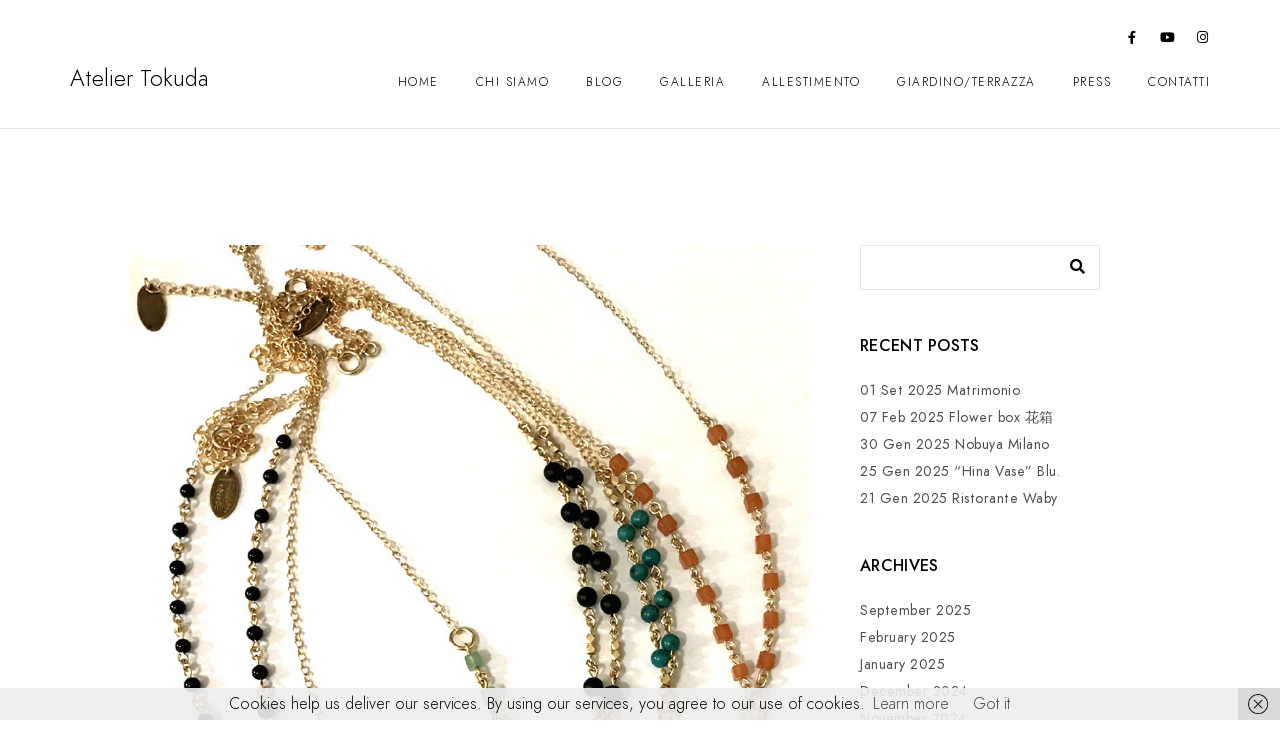

--- FILE ---
content_type: text/html; charset=UTF-8
request_url: https://ateliertokuda.com/tag/aperitivo/
body_size: 28164
content:
<!doctype html>
<html lang="en-US">
<head>
	<meta charset="UTF-8" />
	<meta name="viewport" content="width=device-width, initial-scale=1, maximum-scale=1" />
	<link rel="profile" href="https://gmpg.org/xfn/11" />
	<link rel="pingback" href="https://ateliertokuda.com/xmlrpc.php" />
	<title>Aperitivo &#8211; Atelier Tokuda</title>
<meta name='robots' content='max-image-preview:large' />
	<style>img:is([sizes="auto" i], [sizes^="auto," i]) { contain-intrinsic-size: 3000px 1500px }</style>
	<link rel="alternate" type="application/rss+xml" title="Atelier Tokuda &raquo; Feed" href="https://ateliertokuda.com/feed/" />
<link rel="alternate" type="application/rss+xml" title="Atelier Tokuda &raquo; Aperitivo Tag Feed" href="https://ateliertokuda.com/tag/aperitivo/feed/" />
<script type="text/javascript">
/* <![CDATA[ */
window._wpemojiSettings = {"baseUrl":"https:\/\/s.w.org\/images\/core\/emoji\/16.0.1\/72x72\/","ext":".png","svgUrl":"https:\/\/s.w.org\/images\/core\/emoji\/16.0.1\/svg\/","svgExt":".svg","source":{"concatemoji":"https:\/\/ateliertokuda.com\/wp-includes\/js\/wp-emoji-release.min.js?ver=6.8.3"}};
/*! This file is auto-generated */
!function(s,n){var o,i,e;function c(e){try{var t={supportTests:e,timestamp:(new Date).valueOf()};sessionStorage.setItem(o,JSON.stringify(t))}catch(e){}}function p(e,t,n){e.clearRect(0,0,e.canvas.width,e.canvas.height),e.fillText(t,0,0);var t=new Uint32Array(e.getImageData(0,0,e.canvas.width,e.canvas.height).data),a=(e.clearRect(0,0,e.canvas.width,e.canvas.height),e.fillText(n,0,0),new Uint32Array(e.getImageData(0,0,e.canvas.width,e.canvas.height).data));return t.every(function(e,t){return e===a[t]})}function u(e,t){e.clearRect(0,0,e.canvas.width,e.canvas.height),e.fillText(t,0,0);for(var n=e.getImageData(16,16,1,1),a=0;a<n.data.length;a++)if(0!==n.data[a])return!1;return!0}function f(e,t,n,a){switch(t){case"flag":return n(e,"\ud83c\udff3\ufe0f\u200d\u26a7\ufe0f","\ud83c\udff3\ufe0f\u200b\u26a7\ufe0f")?!1:!n(e,"\ud83c\udde8\ud83c\uddf6","\ud83c\udde8\u200b\ud83c\uddf6")&&!n(e,"\ud83c\udff4\udb40\udc67\udb40\udc62\udb40\udc65\udb40\udc6e\udb40\udc67\udb40\udc7f","\ud83c\udff4\u200b\udb40\udc67\u200b\udb40\udc62\u200b\udb40\udc65\u200b\udb40\udc6e\u200b\udb40\udc67\u200b\udb40\udc7f");case"emoji":return!a(e,"\ud83e\udedf")}return!1}function g(e,t,n,a){var r="undefined"!=typeof WorkerGlobalScope&&self instanceof WorkerGlobalScope?new OffscreenCanvas(300,150):s.createElement("canvas"),o=r.getContext("2d",{willReadFrequently:!0}),i=(o.textBaseline="top",o.font="600 32px Arial",{});return e.forEach(function(e){i[e]=t(o,e,n,a)}),i}function t(e){var t=s.createElement("script");t.src=e,t.defer=!0,s.head.appendChild(t)}"undefined"!=typeof Promise&&(o="wpEmojiSettingsSupports",i=["flag","emoji"],n.supports={everything:!0,everythingExceptFlag:!0},e=new Promise(function(e){s.addEventListener("DOMContentLoaded",e,{once:!0})}),new Promise(function(t){var n=function(){try{var e=JSON.parse(sessionStorage.getItem(o));if("object"==typeof e&&"number"==typeof e.timestamp&&(new Date).valueOf()<e.timestamp+604800&&"object"==typeof e.supportTests)return e.supportTests}catch(e){}return null}();if(!n){if("undefined"!=typeof Worker&&"undefined"!=typeof OffscreenCanvas&&"undefined"!=typeof URL&&URL.createObjectURL&&"undefined"!=typeof Blob)try{var e="postMessage("+g.toString()+"("+[JSON.stringify(i),f.toString(),p.toString(),u.toString()].join(",")+"));",a=new Blob([e],{type:"text/javascript"}),r=new Worker(URL.createObjectURL(a),{name:"wpTestEmojiSupports"});return void(r.onmessage=function(e){c(n=e.data),r.terminate(),t(n)})}catch(e){}c(n=g(i,f,p,u))}t(n)}).then(function(e){for(var t in e)n.supports[t]=e[t],n.supports.everything=n.supports.everything&&n.supports[t],"flag"!==t&&(n.supports.everythingExceptFlag=n.supports.everythingExceptFlag&&n.supports[t]);n.supports.everythingExceptFlag=n.supports.everythingExceptFlag&&!n.supports.flag,n.DOMReady=!1,n.readyCallback=function(){n.DOMReady=!0}}).then(function(){return e}).then(function(){var e;n.supports.everything||(n.readyCallback(),(e=n.source||{}).concatemoji?t(e.concatemoji):e.wpemoji&&e.twemoji&&(t(e.twemoji),t(e.wpemoji)))}))}((window,document),window._wpemojiSettings);
/* ]]> */
</script>
<link rel='stylesheet' id='sbi_styles-css' href='https://ateliertokuda.com/wp-content/plugins/instagram-feed/css/sbi-styles.min.css?ver=6.9.1' type='text/css' media='all' />
<style id='wp-emoji-styles-inline-css' type='text/css'>

	img.wp-smiley, img.emoji {
		display: inline !important;
		border: none !important;
		box-shadow: none !important;
		height: 1em !important;
		width: 1em !important;
		margin: 0 0.07em !important;
		vertical-align: -0.1em !important;
		background: none !important;
		padding: 0 !important;
	}
</style>
<link rel='stylesheet' id='wp-block-library-css' href='https://ateliertokuda.com/wp-includes/css/dist/block-library/style.min.css?ver=6.8.3' type='text/css' media='all' />
<style id='classic-theme-styles-inline-css' type='text/css'>
/*! This file is auto-generated */
.wp-block-button__link{color:#fff;background-color:#32373c;border-radius:9999px;box-shadow:none;text-decoration:none;padding:calc(.667em + 2px) calc(1.333em + 2px);font-size:1.125em}.wp-block-file__button{background:#32373c;color:#fff;text-decoration:none}
</style>
<style id='global-styles-inline-css' type='text/css'>
:root{--wp--preset--aspect-ratio--square: 1;--wp--preset--aspect-ratio--4-3: 4/3;--wp--preset--aspect-ratio--3-4: 3/4;--wp--preset--aspect-ratio--3-2: 3/2;--wp--preset--aspect-ratio--2-3: 2/3;--wp--preset--aspect-ratio--16-9: 16/9;--wp--preset--aspect-ratio--9-16: 9/16;--wp--preset--color--black: #000000;--wp--preset--color--cyan-bluish-gray: #abb8c3;--wp--preset--color--white: #ffffff;--wp--preset--color--pale-pink: #f78da7;--wp--preset--color--vivid-red: #cf2e2e;--wp--preset--color--luminous-vivid-orange: #ff6900;--wp--preset--color--luminous-vivid-amber: #fcb900;--wp--preset--color--light-green-cyan: #7bdcb5;--wp--preset--color--vivid-green-cyan: #00d084;--wp--preset--color--pale-cyan-blue: #8ed1fc;--wp--preset--color--vivid-cyan-blue: #0693e3;--wp--preset--color--vivid-purple: #9b51e0;--wp--preset--color--gray: #676767;--wp--preset--color--light-gray: #eeeeee;--wp--preset--color--dark-gray: #333333;--wp--preset--gradient--vivid-cyan-blue-to-vivid-purple: linear-gradient(135deg,rgba(6,147,227,1) 0%,rgb(155,81,224) 100%);--wp--preset--gradient--light-green-cyan-to-vivid-green-cyan: linear-gradient(135deg,rgb(122,220,180) 0%,rgb(0,208,130) 100%);--wp--preset--gradient--luminous-vivid-amber-to-luminous-vivid-orange: linear-gradient(135deg,rgba(252,185,0,1) 0%,rgba(255,105,0,1) 100%);--wp--preset--gradient--luminous-vivid-orange-to-vivid-red: linear-gradient(135deg,rgba(255,105,0,1) 0%,rgb(207,46,46) 100%);--wp--preset--gradient--very-light-gray-to-cyan-bluish-gray: linear-gradient(135deg,rgb(238,238,238) 0%,rgb(169,184,195) 100%);--wp--preset--gradient--cool-to-warm-spectrum: linear-gradient(135deg,rgb(74,234,220) 0%,rgb(151,120,209) 20%,rgb(207,42,186) 40%,rgb(238,44,130) 60%,rgb(251,105,98) 80%,rgb(254,248,76) 100%);--wp--preset--gradient--blush-light-purple: linear-gradient(135deg,rgb(255,206,236) 0%,rgb(152,150,240) 100%);--wp--preset--gradient--blush-bordeaux: linear-gradient(135deg,rgb(254,205,165) 0%,rgb(254,45,45) 50%,rgb(107,0,62) 100%);--wp--preset--gradient--luminous-dusk: linear-gradient(135deg,rgb(255,203,112) 0%,rgb(199,81,192) 50%,rgb(65,88,208) 100%);--wp--preset--gradient--pale-ocean: linear-gradient(135deg,rgb(255,245,203) 0%,rgb(182,227,212) 50%,rgb(51,167,181) 100%);--wp--preset--gradient--electric-grass: linear-gradient(135deg,rgb(202,248,128) 0%,rgb(113,206,126) 100%);--wp--preset--gradient--midnight: linear-gradient(135deg,rgb(2,3,129) 0%,rgb(40,116,252) 100%);--wp--preset--font-size--small: 13px;--wp--preset--font-size--medium: 20px;--wp--preset--font-size--large: 36px;--wp--preset--font-size--x-large: 42px;--wp--preset--spacing--20: 0.44rem;--wp--preset--spacing--30: 0.67rem;--wp--preset--spacing--40: 1rem;--wp--preset--spacing--50: 1.5rem;--wp--preset--spacing--60: 2.25rem;--wp--preset--spacing--70: 3.38rem;--wp--preset--spacing--80: 5.06rem;--wp--preset--shadow--natural: 6px 6px 9px rgba(0, 0, 0, 0.2);--wp--preset--shadow--deep: 12px 12px 50px rgba(0, 0, 0, 0.4);--wp--preset--shadow--sharp: 6px 6px 0px rgba(0, 0, 0, 0.2);--wp--preset--shadow--outlined: 6px 6px 0px -3px rgba(255, 255, 255, 1), 6px 6px rgba(0, 0, 0, 1);--wp--preset--shadow--crisp: 6px 6px 0px rgba(0, 0, 0, 1);}:where(.is-layout-flex){gap: 0.5em;}:where(.is-layout-grid){gap: 0.5em;}body .is-layout-flex{display: flex;}.is-layout-flex{flex-wrap: wrap;align-items: center;}.is-layout-flex > :is(*, div){margin: 0;}body .is-layout-grid{display: grid;}.is-layout-grid > :is(*, div){margin: 0;}:where(.wp-block-columns.is-layout-flex){gap: 2em;}:where(.wp-block-columns.is-layout-grid){gap: 2em;}:where(.wp-block-post-template.is-layout-flex){gap: 1.25em;}:where(.wp-block-post-template.is-layout-grid){gap: 1.25em;}.has-black-color{color: var(--wp--preset--color--black) !important;}.has-cyan-bluish-gray-color{color: var(--wp--preset--color--cyan-bluish-gray) !important;}.has-white-color{color: var(--wp--preset--color--white) !important;}.has-pale-pink-color{color: var(--wp--preset--color--pale-pink) !important;}.has-vivid-red-color{color: var(--wp--preset--color--vivid-red) !important;}.has-luminous-vivid-orange-color{color: var(--wp--preset--color--luminous-vivid-orange) !important;}.has-luminous-vivid-amber-color{color: var(--wp--preset--color--luminous-vivid-amber) !important;}.has-light-green-cyan-color{color: var(--wp--preset--color--light-green-cyan) !important;}.has-vivid-green-cyan-color{color: var(--wp--preset--color--vivid-green-cyan) !important;}.has-pale-cyan-blue-color{color: var(--wp--preset--color--pale-cyan-blue) !important;}.has-vivid-cyan-blue-color{color: var(--wp--preset--color--vivid-cyan-blue) !important;}.has-vivid-purple-color{color: var(--wp--preset--color--vivid-purple) !important;}.has-black-background-color{background-color: var(--wp--preset--color--black) !important;}.has-cyan-bluish-gray-background-color{background-color: var(--wp--preset--color--cyan-bluish-gray) !important;}.has-white-background-color{background-color: var(--wp--preset--color--white) !important;}.has-pale-pink-background-color{background-color: var(--wp--preset--color--pale-pink) !important;}.has-vivid-red-background-color{background-color: var(--wp--preset--color--vivid-red) !important;}.has-luminous-vivid-orange-background-color{background-color: var(--wp--preset--color--luminous-vivid-orange) !important;}.has-luminous-vivid-amber-background-color{background-color: var(--wp--preset--color--luminous-vivid-amber) !important;}.has-light-green-cyan-background-color{background-color: var(--wp--preset--color--light-green-cyan) !important;}.has-vivid-green-cyan-background-color{background-color: var(--wp--preset--color--vivid-green-cyan) !important;}.has-pale-cyan-blue-background-color{background-color: var(--wp--preset--color--pale-cyan-blue) !important;}.has-vivid-cyan-blue-background-color{background-color: var(--wp--preset--color--vivid-cyan-blue) !important;}.has-vivid-purple-background-color{background-color: var(--wp--preset--color--vivid-purple) !important;}.has-black-border-color{border-color: var(--wp--preset--color--black) !important;}.has-cyan-bluish-gray-border-color{border-color: var(--wp--preset--color--cyan-bluish-gray) !important;}.has-white-border-color{border-color: var(--wp--preset--color--white) !important;}.has-pale-pink-border-color{border-color: var(--wp--preset--color--pale-pink) !important;}.has-vivid-red-border-color{border-color: var(--wp--preset--color--vivid-red) !important;}.has-luminous-vivid-orange-border-color{border-color: var(--wp--preset--color--luminous-vivid-orange) !important;}.has-luminous-vivid-amber-border-color{border-color: var(--wp--preset--color--luminous-vivid-amber) !important;}.has-light-green-cyan-border-color{border-color: var(--wp--preset--color--light-green-cyan) !important;}.has-vivid-green-cyan-border-color{border-color: var(--wp--preset--color--vivid-green-cyan) !important;}.has-pale-cyan-blue-border-color{border-color: var(--wp--preset--color--pale-cyan-blue) !important;}.has-vivid-cyan-blue-border-color{border-color: var(--wp--preset--color--vivid-cyan-blue) !important;}.has-vivid-purple-border-color{border-color: var(--wp--preset--color--vivid-purple) !important;}.has-vivid-cyan-blue-to-vivid-purple-gradient-background{background: var(--wp--preset--gradient--vivid-cyan-blue-to-vivid-purple) !important;}.has-light-green-cyan-to-vivid-green-cyan-gradient-background{background: var(--wp--preset--gradient--light-green-cyan-to-vivid-green-cyan) !important;}.has-luminous-vivid-amber-to-luminous-vivid-orange-gradient-background{background: var(--wp--preset--gradient--luminous-vivid-amber-to-luminous-vivid-orange) !important;}.has-luminous-vivid-orange-to-vivid-red-gradient-background{background: var(--wp--preset--gradient--luminous-vivid-orange-to-vivid-red) !important;}.has-very-light-gray-to-cyan-bluish-gray-gradient-background{background: var(--wp--preset--gradient--very-light-gray-to-cyan-bluish-gray) !important;}.has-cool-to-warm-spectrum-gradient-background{background: var(--wp--preset--gradient--cool-to-warm-spectrum) !important;}.has-blush-light-purple-gradient-background{background: var(--wp--preset--gradient--blush-light-purple) !important;}.has-blush-bordeaux-gradient-background{background: var(--wp--preset--gradient--blush-bordeaux) !important;}.has-luminous-dusk-gradient-background{background: var(--wp--preset--gradient--luminous-dusk) !important;}.has-pale-ocean-gradient-background{background: var(--wp--preset--gradient--pale-ocean) !important;}.has-electric-grass-gradient-background{background: var(--wp--preset--gradient--electric-grass) !important;}.has-midnight-gradient-background{background: var(--wp--preset--gradient--midnight) !important;}.has-small-font-size{font-size: var(--wp--preset--font-size--small) !important;}.has-medium-font-size{font-size: var(--wp--preset--font-size--medium) !important;}.has-large-font-size{font-size: var(--wp--preset--font-size--large) !important;}.has-x-large-font-size{font-size: var(--wp--preset--font-size--x-large) !important;}
:where(.wp-block-post-template.is-layout-flex){gap: 1.25em;}:where(.wp-block-post-template.is-layout-grid){gap: 1.25em;}
:where(.wp-block-columns.is-layout-flex){gap: 2em;}:where(.wp-block-columns.is-layout-grid){gap: 2em;}
:root :where(.wp-block-pullquote){font-size: 1.5em;line-height: 1.6;}
</style>
<link rel='stylesheet' id='contact-form-7-css' href='https://ateliertokuda.com/wp-content/plugins/contact-form-7/includes/css/styles.css?ver=6.1.1' type='text/css' media='all' />
<link rel='stylesheet' id='blacksilver-fontload-css' href='https://ateliertokuda.com/wp-content/themes/blacksilver/css/styles-fonts.css?ver=screen' type='text/css' media='all' />
<link rel='stylesheet' id='blacksilver-MainStyle-css' href='https://ateliertokuda.com/wp-content/themes/blacksilver/style.css?ver=9.6' type='text/css' media='all' />
<link rel='stylesheet' id='blacksilver-content-style-css' href='https://ateliertokuda.com/wp-content/themes/blacksilver/css/styles-content.css?ver=2.5' type='text/css' media='screen' />
<link rel='stylesheet' id='blacksilver-ResponsiveCSS-css' href='https://ateliertokuda.com/wp-content/themes/blacksilver/css/responsive.css?ver=1.6' type='text/css' media='screen' />
<style id='blacksilver-ResponsiveCSS-inline-css' type='text/css'>
.minimal-logo .header-site-title-section h1.site-title, .splitmenu-logo .header-site-title-section h1.site-title, .split-menu .header-site-title-section h1.site-title, .left-logo .header-site-title-section h1.site-title, .minimal-logo .header-site-title-section h1.site-title a, .splitmenu-logo .header-site-title-section h1.site-title a, .split-menu .header-site-title-section h1.site-title a, .left-logo .header-site-title-section h1.site-title a, .header-site-title-section a,.vertical-site-title-section h1.site-title a, .vertical-site-title-section h1.site-title,.minimal-logo .header-site-title-section .site-title, .splitmenu-logo .header-site-title-section .site-title, .split-menu .header-site-title-section .site-title, .left-logo .header-site-title-section .site-title, .minimal-logo .header-site-title-section .site-title a, .splitmenu-logo .header-site-title-section .site-title a, .split-menu .header-site-title-section .site-title a, .left-logo .header-site-title-section h1.site-title a, .header-site-title-section a,.vertical-site-title-section .site-title a, .vertical-site-title-section .site-title,.left-logo .header-site-title-section .site-title a { font-size : 15; }
.minimal-logo .header-site-title-section h1.site-title, .splitmenu-logo .header-site-title-section h1.site-title, .split-menu .header-site-title-section h1.site-title, .left-logo .header-site-title-section h1.site-title, .minimal-logo .header-site-title-section h1.site-title a, .splitmenu-logo .header-site-title-section h1.site-title a, .split-menu .header-site-title-section h1.site-title a, .left-logo .header-site-title-section h1.site-title a, .header-site-title-section a,.vertical-site-title-section h1.site-title a, .vertical-site-title-section h1.site-title,.minimal-logo .header-site-title-section .site-title, .splitmenu-logo .header-site-title-section .site-title, .split-menu .header-site-title-section .site-title, .left-logo .header-site-title-section .site-title, .minimal-logo .header-site-title-section .site-title a, .splitmenu-logo .header-site-title-section .site-title a, .split-menu .header-site-title-section .site-title a, .left-logo .header-site-title-section h1.site-title a, .header-site-title-section a,.vertical-site-title-section .site-title a, .vertical-site-title-section .site-title,.left-logo .header-site-title-section .site-title a { font-weight : 100; }
.homemenu ul li a,.homemenu ul ul li a,.vertical-menu ul.mtree a, .simple-menu ul.mtree a, .responsive-mobile-menu ul.mtree a, .header-is-simple .responsive-mobile-menu ul.mtree a,.vertical-menu ul.mtree ul.sub-menu a { font-weight : 90; }
</style>
<link rel='stylesheet' id='chosen-css' href='https://ateliertokuda.com/wp-content/plugins/imaginem-blocks-ii/assets/js/chosen/chosen.css?ver=6.8.3' type='text/css' media='screen' />
<link rel='stylesheet' id='owlcarousel-css' href='https://ateliertokuda.com/wp-content/plugins/imaginem-blocks-ii/assets/js/owlcarousel/owl.carousel.css?ver=1.0' type='text/css' media='all' />
<link rel='stylesheet' id='lightgallery-css' href='https://ateliertokuda.com/wp-content/plugins/imaginem-blocks-ii/assets/js/lightbox/css/lightgallery.css?ver=6.8.3' type='text/css' media='screen' />
<link rel='stylesheet' id='lightgallery-transitions-css' href='https://ateliertokuda.com/wp-content/plugins/imaginem-blocks-ii/assets/js/lightbox/css/lg-transitions.min.css?ver=6.8.3' type='text/css' media='screen' />
<link rel='stylesheet' id='jplayer-css' href='https://ateliertokuda.com/wp-content/plugins/imaginem-blocks-ii/assets/js/html5player/jplayer.dark.css?ver=6.8.3' type='text/css' media='screen' />
<link rel='stylesheet' id='font-awesome-css' href='https://ateliertokuda.com/wp-content/plugins/elementor/assets/lib/font-awesome/css/font-awesome.min.css?ver=4.7.0' type='text/css' media='all' />
<link rel='stylesheet' id='ion-icons-css' href='https://ateliertokuda.com/wp-content/themes/blacksilver/css/fonts/ionicons/css/ionicons.min.css?ver=1.0' type='text/css' media='screen' />
<link rel='stylesheet' id='feather-webfonts-css' href='https://ateliertokuda.com/wp-content/themes/blacksilver/css/fonts/feather-webfont/feather.css?ver=1.0' type='text/css' media='screen' />
<link rel='stylesheet' id='fontawesome-theme-css' href='https://ateliertokuda.com/wp-content/plugins/imaginem-blocks-ii/assets/fonts/fontawesome/all.min.css?ver=6.8.3' type='text/css' media='screen' />
<link rel='stylesheet' id='et-fonts-css' href='https://ateliertokuda.com/wp-content/themes/blacksilver/css/fonts/et-fonts/et-fonts.css?ver=1.0' type='text/css' media='screen' />
<link rel='stylesheet' id='simple-line-icons-css' href='https://ateliertokuda.com/wp-content/themes/blacksilver/css/fonts/simple-line-icons/simple-line-icons.css?ver=1.0' type='text/css' media='screen' />
<script type="text/javascript" src="https://ateliertokuda.com/wp-includes/js/jquery/jquery.min.js?ver=3.7.1" id="jquery-core-js"></script>
<script type="text/javascript" src="https://ateliertokuda.com/wp-includes/js/jquery/jquery-migrate.min.js?ver=3.4.1" id="jquery-migrate-js"></script>
<script type="text/javascript" id="jquery-js-after">
/* <![CDATA[ */
var lightbox_transition="lg-zoom-out",lightbox_thumbnails="false",ajax_var_url="https://ateliertokuda.com/wp-admin/admin-ajax.php",ajax_var_nonce="447997a199";
/* ]]> */
</script>
<link rel="https://api.w.org/" href="https://ateliertokuda.com/wp-json/" /><link rel="alternate" title="JSON" type="application/json" href="https://ateliertokuda.com/wp-json/wp/v2/tags/44" /><link rel="EditURI" type="application/rsd+xml" title="RSD" href="https://ateliertokuda.com/xmlrpc.php?rsd" />
<meta name="generator" content="WordPress 6.8.3" />
<style type="text/css" media="screen">input#akismet_privacy_check { float: left; margin: 7px 7px 7px 0; width: 13px; }</style><meta name="generator" content="Elementor 3.32.1; features: additional_custom_breakpoints; settings: css_print_method-external, google_font-enabled, font_display-auto">
			<style>
				.e-con.e-parent:nth-of-type(n+4):not(.e-lazyloaded):not(.e-no-lazyload),
				.e-con.e-parent:nth-of-type(n+4):not(.e-lazyloaded):not(.e-no-lazyload) * {
					background-image: none !important;
				}
				@media screen and (max-height: 1024px) {
					.e-con.e-parent:nth-of-type(n+3):not(.e-lazyloaded):not(.e-no-lazyload),
					.e-con.e-parent:nth-of-type(n+3):not(.e-lazyloaded):not(.e-no-lazyload) * {
						background-image: none !important;
					}
				}
				@media screen and (max-height: 640px) {
					.e-con.e-parent:nth-of-type(n+2):not(.e-lazyloaded):not(.e-no-lazyload),
					.e-con.e-parent:nth-of-type(n+2):not(.e-lazyloaded):not(.e-no-lazyload) * {
						background-image: none !important;
					}
				}
			</style>
			<meta name="generator" content="Powered by Slider Revolution 6.6.19 - responsive, Mobile-Friendly Slider Plugin for WordPress with comfortable drag and drop interface." />
<link rel="icon" href="https://ateliertokuda.com/wp-content/uploads/2023/09/cropped-site-icon-con-nome--32x32.png" sizes="32x32" />
<link rel="icon" href="https://ateliertokuda.com/wp-content/uploads/2023/09/cropped-site-icon-con-nome--192x192.png" sizes="192x192" />
<link rel="apple-touch-icon" href="https://ateliertokuda.com/wp-content/uploads/2023/09/cropped-site-icon-con-nome--180x180.png" />
<meta name="msapplication-TileImage" content="https://ateliertokuda.com/wp-content/uploads/2023/09/cropped-site-icon-con-nome--270x270.png" />
<script>function setREVStartSize(e){
			//window.requestAnimationFrame(function() {
				window.RSIW = window.RSIW===undefined ? window.innerWidth : window.RSIW;
				window.RSIH = window.RSIH===undefined ? window.innerHeight : window.RSIH;
				try {
					var pw = document.getElementById(e.c).parentNode.offsetWidth,
						newh;
					pw = pw===0 || isNaN(pw) || (e.l=="fullwidth" || e.layout=="fullwidth") ? window.RSIW : pw;
					e.tabw = e.tabw===undefined ? 0 : parseInt(e.tabw);
					e.thumbw = e.thumbw===undefined ? 0 : parseInt(e.thumbw);
					e.tabh = e.tabh===undefined ? 0 : parseInt(e.tabh);
					e.thumbh = e.thumbh===undefined ? 0 : parseInt(e.thumbh);
					e.tabhide = e.tabhide===undefined ? 0 : parseInt(e.tabhide);
					e.thumbhide = e.thumbhide===undefined ? 0 : parseInt(e.thumbhide);
					e.mh = e.mh===undefined || e.mh=="" || e.mh==="auto" ? 0 : parseInt(e.mh,0);
					if(e.layout==="fullscreen" || e.l==="fullscreen")
						newh = Math.max(e.mh,window.RSIH);
					else{
						e.gw = Array.isArray(e.gw) ? e.gw : [e.gw];
						for (var i in e.rl) if (e.gw[i]===undefined || e.gw[i]===0) e.gw[i] = e.gw[i-1];
						e.gh = e.el===undefined || e.el==="" || (Array.isArray(e.el) && e.el.length==0)? e.gh : e.el;
						e.gh = Array.isArray(e.gh) ? e.gh : [e.gh];
						for (var i in e.rl) if (e.gh[i]===undefined || e.gh[i]===0) e.gh[i] = e.gh[i-1];
											
						var nl = new Array(e.rl.length),
							ix = 0,
							sl;
						e.tabw = e.tabhide>=pw ? 0 : e.tabw;
						e.thumbw = e.thumbhide>=pw ? 0 : e.thumbw;
						e.tabh = e.tabhide>=pw ? 0 : e.tabh;
						e.thumbh = e.thumbhide>=pw ? 0 : e.thumbh;
						for (var i in e.rl) nl[i] = e.rl[i]<window.RSIW ? 0 : e.rl[i];
						sl = nl[0];
						for (var i in nl) if (sl>nl[i] && nl[i]>0) { sl = nl[i]; ix=i;}
						var m = pw>(e.gw[ix]+e.tabw+e.thumbw) ? 1 : (pw-(e.tabw+e.thumbw)) / (e.gw[ix]);
						newh =  (e.gh[ix] * m) + (e.tabh + e.thumbh);
					}
					var el = document.getElementById(e.c);
					if (el!==null && el) el.style.height = newh+"px";
					el = document.getElementById(e.c+"_wrapper");
					if (el!==null && el) {
						el.style.height = newh+"px";
						el.style.display = "block";
					}
				} catch(e){
					console.log("Failure at Presize of Slider:" + e)
				}
			//});
		  };</script>
		<style type="text/css" id="wp-custom-css">
			/* menu main */

body.home div.mainmenu-navigation{
	background-color: rgba(0,0,0,0.3) !important;
	padding-bottom: 10px !important;
}

body.home div.mainmenu-navigation div.homemenu ul li.menu-item a{
	color: white;
}		</style>
		<style id="kirki-inline-styles">.dimmer-text{font-family:inherit;font-size:28px;font-weight:300;line-height:1.314;color:#ffffff;}#dimmer{background:rgba(0, 0, 0, 0.8);background-color:rgba(0, 0, 0, 0.8);background-repeat:no-repeat;background-position:center center;background-attachment:fixed;-webkit-background-size:cover;-moz-background-size:cover;-ms-background-size:cover;-o-background-size:cover;background-size:cover;}.insta-grid-wrap{width:55%;}.menu-is-horizontal .logo img{height:50px;}body.menu-is-horizontal .logo img{padding-top:42px;padding-left:70px;}.compact-layout.compact-minimal-left:not(.mobile-mode-active).menu-is-horizontal .logo img{margin-left:70px;}.stickymenu-active.menu-is-horizontal .logo{padding-top:24px;}.stickymenu-active.menu-is-horizontal .logo img{height:50px;}body.minimal-logo .header-site-title-section, body.splitmenu-logo .header-site-title-section, body.left-logo .header-site-title-section{padding-top:50px;padding-left:70px;}body .mobile-site-title-section{top:12px;}body.admin-bar .mobile-site-title-section{top:12px;}.logo-mobile .logoimage{height:22px;top:21px;}#copyright .footer-logo-image{width:123px;padding-top:0px;padding-bottom:0px;}.preloader-style-default.loading-spinner,.preloader-cover-screen{background:#505050;background-color:#505050;background-repeat:no-repeat;background-position:center center;background-attachment:fixed;-webkit-background-size:cover;-moz-background-size:cover;-ms-background-size:cover;-o-background-size:cover;background-size:cover;}.error404{background:#eaeaea;background-color:#eaeaea;background-repeat:no-repeat;background-position:center center;background-attachment:fixed;-webkit-background-size:cover;-moz-background-size:cover;-ms-background-size:cover;-o-background-size:cover;background-size:cover;}.mtheme-404-wrap .mtheme-404-error-message1,.entry-content .mtheme-404-wrap h4,.mtheme-404-wrap #searchbutton i{color:#000000;}.mtheme-404-wrap #searchform input{border-color:#000000;color:#000000;}.mtheme-404-wrap .mtheme-404-icon i{color:#000000;}.footer-outer-wrap #copyright{padding-top:40px;padding-bottom:40px;}#copyright,.footer-outer-wrap{background:#ffffff;}.footer-container-column .sidebar-widget .mc4wp-form input[type="submit"],.footer-container-column .sidebar-widget .mc4wp-form input,.footer-container-column label,.horizontal-footer-copyright,.footer-container-column .sidebar-widget .contact_address_block span:before,.footer-container-column .sidebar-widget .footer-widget-block #searchform i,.footer-container-column .sidebar-widget .footer-widget-block.widget_search #searchform input,.sidebar-widget .footer-widget-block.widget_search #searchform input,.footer-container-column table td,.footer-container-column .contact_name,.sidebar-widget .footer-widget-block,.footer-container-column .wp-caption p.wp-caption-text,.footer-widget-block,.footer-container-column .footer-widget-block strong,.footer-container-wrap,#copyright,#footer .social-header-wrap,#footer .social-header-wrap ul li.contact-text a,.footer-container-wrap .sidebar-widget,.footer-container-wrap .opening-hours dt.week{color:#000000;}.footer-container-column #wp-calendar caption,.footer-container-column #wp-calendar thead th,.footer-container-column #wp-calendar tfoot{background-color:#000000;}.footer-container-column .sidebar-widget .mc4wp-form input[type="submit"],.footer-container-column .sidebar-widget .mc4wp-form input,.footer-container-column input,.footer-container-column #wp-calendar tbody td,.sidebar-widget .footer-widget-block.widget_search #searchform input{border-color:#000000;}</style></head>
<body class="archive tag tag-aperitivo tag-44 wp-embed-responsive wp-theme-blacksilver woo-cart-off main-menu-active general-theme-style-default general-theme-mod-default gutenberg-lightbox-disabled fullscreen-mode-off menu-social-active footer-widgets-inactive single-author theme-is-light default-layout left-logo menu-is-horizontal page-is-not-fullscreen header-is-default fullscreen-ui-switchable page-has-no-title-sitewide header-type-auto theme-fullwidth body-dashboard-push footer-is-off elementor-default elementor-kit-1202">
<div class="preloader-style-default loading-spinner-primary loading-spinner-detect loading-spinner"><div class="themeloader"><div class="themeloader__figure"></div></div></div>	<nav id="mobile-toggle-menu" class="mobile-toggle-menu mobile-toggle-menu-close">
		<span class="mobile-toggle-menu-trigger"><span>Menu</span></span>
	</nav>
	<div class="responsive-menu-wrap">
	<div class="mobile-alt-toggle">
			</div>
	<div class="mobile-menu-toggle">
		<div class="logo-mobile">
			<div class="mobile-site-title-section"><div class="site-title"><a href="https://ateliertokuda.com/" rel="home">Atelier Tokuda</a></div></div>		</div>
		<div class="responsive-menu-overlay"></div>
	</div>
</div>
		<div class="responsive-mobile-menu">
			<div class="dashboard-columns">
				<div class="mobile-menu-social">
					<div class="mobile-socials-wrap clearfix">
					<aside id="msocial-widget-5" class="widget MSocial_Widget"><div class="social-header-wrap"><ul>				<li class="social-icon">
				<a aria-label="Facebook" href="https://www.facebook.com/AtelierTokuda"  target="_blank">
					<i class="fab fa-facebook-f"></i>
				</a>
				</li>
								<li class="social-icon">
				<a aria-label="Youtube" href="https://www.youtube.com/channel/UCxpQf2MEKNsKuSBjLcXWEKA"  target="_blank">
					<i class="fab fa-youtube"></i>
				</a>
				</li>
								<li class="social-icon">
				<a aria-label="Instagram" href="https://www.instagram.com/ateliertokuda/"  target="_blank">
					<i class="fab fa-instagram"></i>
				</a>
				</li>
				</ul></div></aside>					</div>
				</div>
			<form method="get" id="mobile-searchform" action="https://ateliertokuda.com/">
		<input placeholder="" type="text" value="" name="s" id="ms" class="right" />
	<button id="mobile-searchbutton" title="" type="submit"><i class="feather-icon-search"></i></button>
</form>
				<nav>
				<ul id="menu-main-menu" class="mtree"><li id="menu-item-3125" class="menu-item menu-item-type-custom menu-item-object-custom menu-item-home menu-item-3125"><a href="https://ateliertokuda.com/">Home</a></li>
<li id="menu-item-3122" class="menu-item menu-item-type-post_type menu-item-object-page menu-item-3122"><a href="https://ateliertokuda.com/chi-sono/">Chi Siamo</a></li>
<li id="menu-item-3124" class="menu-item menu-item-type-post_type menu-item-object-page menu-item-has-children menu-item-3124"><a href="https://ateliertokuda.com/blog/">Blog</a>
<ul class="sub-menu">
	<li id="menu-item-6874" class="menu-item menu-item-type-taxonomy menu-item-object-category menu-item-6874"><a href="https://ateliertokuda.com/category/blog/2025/">2025</a></li>
	<li id="menu-item-5916" class="menu-item menu-item-type-taxonomy menu-item-object-category menu-item-5916"><a href="https://ateliertokuda.com/category/blog/2024/">2024</a></li>
	<li id="menu-item-4346" class="menu-item menu-item-type-taxonomy menu-item-object-category menu-item-4346"><a href="https://ateliertokuda.com/category/blog/2023/">2023</a></li>
	<li id="menu-item-3795" class="menu-item menu-item-type-taxonomy menu-item-object-category menu-item-3795"><a href="https://ateliertokuda.com/category/blog/2022/">2022</a></li>
	<li id="menu-item-3142" class="menu-item menu-item-type-taxonomy menu-item-object-category menu-item-3142"><a href="https://ateliertokuda.com/category/blog/2021/">2021</a></li>
	<li id="menu-item-3137" class="menu-item menu-item-type-taxonomy menu-item-object-category menu-item-3137"><a href="https://ateliertokuda.com/category/blog/2020/">2020</a></li>
	<li id="menu-item-3141" class="menu-item menu-item-type-taxonomy menu-item-object-category menu-item-3141"><a href="https://ateliertokuda.com/category/blog/2019/">2019</a></li>
	<li id="menu-item-3140" class="menu-item menu-item-type-taxonomy menu-item-object-category menu-item-3140"><a href="https://ateliertokuda.com/category/blog/2018/">2018</a></li>
	<li id="menu-item-3138" class="menu-item menu-item-type-taxonomy menu-item-object-category menu-item-3138"><a href="https://ateliertokuda.com/category/blog/2017/">2017</a></li>
	<li id="menu-item-3139" class="menu-item menu-item-type-taxonomy menu-item-object-category menu-item-3139"><a href="https://ateliertokuda.com/category/blog/2016/">2016</a></li>
	<li id="menu-item-3143" class="menu-item menu-item-type-taxonomy menu-item-object-category menu-item-3143"><a href="https://ateliertokuda.com/category/blog/2015/">2015</a></li>
</ul>
</li>
<li id="menu-item-3123" class="menu-item menu-item-type-post_type menu-item-object-page menu-item-has-children menu-item-3123"><a href="https://ateliertokuda.com/galleria/">Galleria</a>
<ul class="sub-menu">
	<li id="menu-item-3136" class="menu-item menu-item-type-post_type menu-item-object-portfolio menu-item-3136"><a href="https://ateliertokuda.com/portfolios/bouquet/">Bouquet</a></li>
	<li id="menu-item-3133" class="menu-item menu-item-type-post_type menu-item-object-portfolio menu-item-3133"><a href="https://ateliertokuda.com/portfolios/bouquet-da-sposa/">Bouquet da Sposa</a></li>
	<li id="menu-item-3135" class="menu-item menu-item-type-post_type menu-item-object-portfolio menu-item-3135"><a href="https://ateliertokuda.com/portfolios/composizione-con-vaso/">Composizione</a></li>
	<li id="menu-item-3129" class="menu-item menu-item-type-post_type menu-item-object-portfolio menu-item-3129"><a href="https://ateliertokuda.com/portfolios/pianta/">Pianta</a></li>
	<li id="menu-item-3134" class="menu-item menu-item-type-post_type menu-item-object-portfolio menu-item-3134"><a href="https://ateliertokuda.com/portfolios/stile-giapponese/">Stile Giapponese</a></li>
	<li id="menu-item-3130" class="menu-item menu-item-type-post_type menu-item-object-portfolio menu-item-3130"><a href="https://ateliertokuda.com/portfolios/stabilizzato-essicato/">Stabilizzato/Essicato</a></li>
	<li id="menu-item-3131" class="menu-item menu-item-type-post_type menu-item-object-portfolio menu-item-3131"><a href="https://ateliertokuda.com/portfolios/natalizia/">Natalizia</a></li>
	<li id="menu-item-3132" class="menu-item menu-item-type-post_type menu-item-object-portfolio menu-item-3132"><a href="https://ateliertokuda.com/portfolios/timeless/">Timeless</a></li>
</ul>
</li>
<li id="menu-item-4997" class="menu-item menu-item-type-post_type menu-item-object-page menu-item-has-children menu-item-4997"><a href="https://ateliertokuda.com/allestimento/">Allestimento</a>
<ul class="sub-menu">
	<li id="menu-item-5054" class="menu-item menu-item-type-post_type menu-item-object-proofing menu-item-5054"><a href="https://ateliertokuda.com/proofing/fiera-eventi/">Fiere / Eventi</a></li>
	<li id="menu-item-5053" class="menu-item menu-item-type-post_type menu-item-object-proofing menu-item-5053"><a href="https://ateliertokuda.com/proofing/moda/">Moda</a></li>
	<li id="menu-item-5052" class="menu-item menu-item-type-post_type menu-item-object-proofing menu-item-5052"><a href="https://ateliertokuda.com/proofing/ristorante-shop/">Ristorante / Shop</a></li>
	<li id="menu-item-5051" class="menu-item menu-item-type-post_type menu-item-object-proofing menu-item-5051"><a href="https://ateliertokuda.com/proofing/matrimonio/">Matrimonio</a></li>
</ul>
</li>
<li id="menu-item-3646" class="menu-item menu-item-type-post_type menu-item-object-page menu-item-3646"><a href="https://ateliertokuda.com/giardino-terrazza/">Giardino/Terrazza</a></li>
<li id="menu-item-3200" class="menu-item menu-item-type-post_type menu-item-object-page menu-item-3200"><a href="https://ateliertokuda.com/press/">Press</a></li>
<li id="menu-item-3121" class="menu-item menu-item-type-post_type menu-item-object-page menu-item-3121"><a href="https://ateliertokuda.com/contatti/">Contatti</a></li>
</ul>				</nav>
				<div class="clearfix"></div>
			</div>
		</div>
		<div class="outer-wrap stickymenu-zone">
<div class="outer-wrap-inner-zone">
	<div class="menu-social-header"><aside id="msocial-widget-4" class="widget MSocial_Widget"><div class="social-header-wrap"><ul>				<li class="social-icon">
				<a aria-label="Facebook" href="https://www.facebook.com/AtelierTokuda"  target="_blank">
					<i class="fab fa-facebook-f"></i>
				</a>
				</li>
								<li class="social-icon">
				<a aria-label="Youtube" href="https://www.youtube.com/channel/UCxpQf2MEKNsKuSBjLcXWEKA"  target="_blank">
					<i class="fab fa-youtube"></i>
				</a>
				</li>
								<li class="social-icon">
				<a aria-label="Instagram" href="https://www.instagram.com/ateliertokuda/"  target="_blank">
					<i class="fab fa-instagram"></i>
				</a>
				</li>
				</ul></div></aside></div>		<div class="outer-header-wrap clearfix">
		<nav>
						<div class="mainmenu-navigation  clearfix">
				<div class="header-site-title-section"><div class="site-title"><a href="https://ateliertokuda.com/" rel="home">Atelier Tokuda</a></div></div>						<div class="homemenu">
						<ul id="menu-main-menu-1" class="sf-menu"><li class="menu-item menu-item-type-custom menu-item-object-custom menu-item-home menu-item-3125      "><a href="https://ateliertokuda.com/">Home</a> </li>
<li class="menu-item menu-item-type-post_type menu-item-object-page menu-item-3122      "><a href="https://ateliertokuda.com/chi-sono/">Chi Siamo</a> </li>
<li class="menu-item menu-item-type-post_type menu-item-object-page menu-item-has-children menu-item-3124      "><a href="https://ateliertokuda.com/blog/">Blog</a> 
<ul class="children children-depth-0 clearfix   ">
	<li class="menu-item menu-item-type-taxonomy menu-item-object-category menu-item-6874      "><a href="https://ateliertokuda.com/category/blog/2025/">2025</a> </li>
	<li class="menu-item menu-item-type-taxonomy menu-item-object-category menu-item-5916      "><a href="https://ateliertokuda.com/category/blog/2024/">2024</a> </li>
	<li class="menu-item menu-item-type-taxonomy menu-item-object-category menu-item-4346      "><a href="https://ateliertokuda.com/category/blog/2023/">2023</a> </li>
	<li class="menu-item menu-item-type-taxonomy menu-item-object-category menu-item-3795      "><a href="https://ateliertokuda.com/category/blog/2022/">2022</a> </li>
	<li class="menu-item menu-item-type-taxonomy menu-item-object-category menu-item-3142      "><a href="https://ateliertokuda.com/category/blog/2021/">2021</a> </li>
	<li class="menu-item menu-item-type-taxonomy menu-item-object-category menu-item-3137      "><a href="https://ateliertokuda.com/category/blog/2020/">2020</a> </li>
	<li class="menu-item menu-item-type-taxonomy menu-item-object-category menu-item-3141      "><a href="https://ateliertokuda.com/category/blog/2019/">2019</a> </li>
	<li class="menu-item menu-item-type-taxonomy menu-item-object-category menu-item-3140      "><a href="https://ateliertokuda.com/category/blog/2018/">2018</a> </li>
	<li class="menu-item menu-item-type-taxonomy menu-item-object-category menu-item-3138      "><a href="https://ateliertokuda.com/category/blog/2017/">2017</a> </li>
	<li class="menu-item menu-item-type-taxonomy menu-item-object-category menu-item-3139      "><a href="https://ateliertokuda.com/category/blog/2016/">2016</a> </li>
	<li class="menu-item menu-item-type-taxonomy menu-item-object-category menu-item-3143      "><a href="https://ateliertokuda.com/category/blog/2015/">2015</a> </li>
</ul>
</li>
<li class="menu-item menu-item-type-post_type menu-item-object-page menu-item-has-children menu-item-3123      "><a href="https://ateliertokuda.com/galleria/">Galleria</a> 
<ul class="children children-depth-0 clearfix   ">
	<li class="menu-item menu-item-type-post_type menu-item-object-portfolio menu-item-3136      "><a href="https://ateliertokuda.com/portfolios/bouquet/">Bouquet</a> </li>
	<li class="menu-item menu-item-type-post_type menu-item-object-portfolio menu-item-3133      "><a href="https://ateliertokuda.com/portfolios/bouquet-da-sposa/">Bouquet da Sposa</a> </li>
	<li class="menu-item menu-item-type-post_type menu-item-object-portfolio menu-item-3135      "><a href="https://ateliertokuda.com/portfolios/composizione-con-vaso/">Composizione</a> </li>
	<li class="menu-item menu-item-type-post_type menu-item-object-portfolio menu-item-3129      "><a href="https://ateliertokuda.com/portfolios/pianta/">Pianta</a> </li>
	<li class="menu-item menu-item-type-post_type menu-item-object-portfolio menu-item-3134      "><a href="https://ateliertokuda.com/portfolios/stile-giapponese/">Stile Giapponese</a> </li>
	<li class="menu-item menu-item-type-post_type menu-item-object-portfolio menu-item-3130      "><a href="https://ateliertokuda.com/portfolios/stabilizzato-essicato/">Stabilizzato/Essicato</a> </li>
	<li class="menu-item menu-item-type-post_type menu-item-object-portfolio menu-item-3131      "><a href="https://ateliertokuda.com/portfolios/natalizia/">Natalizia</a> </li>
	<li class="menu-item menu-item-type-post_type menu-item-object-portfolio menu-item-3132      "><a href="https://ateliertokuda.com/portfolios/timeless/">Timeless</a> </li>
</ul>
</li>
<li class="menu-item menu-item-type-post_type menu-item-object-page menu-item-has-children menu-item-4997      "><a href="https://ateliertokuda.com/allestimento/">Allestimento</a> 
<ul class="children children-depth-0 clearfix   ">
	<li class="menu-item menu-item-type-post_type menu-item-object-proofing menu-item-5054      "><a href="https://ateliertokuda.com/proofing/fiera-eventi/">Fiere / Eventi</a> </li>
	<li class="menu-item menu-item-type-post_type menu-item-object-proofing menu-item-5053      "><a href="https://ateliertokuda.com/proofing/moda/">Moda</a> </li>
	<li class="menu-item menu-item-type-post_type menu-item-object-proofing menu-item-5052      "><a href="https://ateliertokuda.com/proofing/ristorante-shop/">Ristorante / Shop</a> </li>
	<li class="menu-item menu-item-type-post_type menu-item-object-proofing menu-item-5051      "><a href="https://ateliertokuda.com/proofing/matrimonio/">Matrimonio</a> </li>
</ul>
</li>
<li class="menu-item menu-item-type-post_type menu-item-object-page menu-item-3646      "><a href="https://ateliertokuda.com/giardino-terrazza/">Giardino/Terrazza</a> </li>
<li class="menu-item menu-item-type-post_type menu-item-object-page menu-item-3200      "><a href="https://ateliertokuda.com/press/">Press</a> </li>
<li class="menu-item menu-item-type-post_type menu-item-object-page menu-item-3121      "><a href="https://ateliertokuda.com/contatti/">Contatti</a> </li>
</ul>						</div>
									</div>
		</nav>
	</div>
</div>
</div>
	<div id="home" class="container-wrapper container-fullwidth entry-content"><div class="horizontal-menu-body-container"><div class="container-outer"><div class="title-container-outer-wrap">
	<div class="title-container-wrap">
	<div class="title-container clearfix">
					</div>
</div>
</div>
	<div class="container clearfix"><div class="contents-wrap float-left two-column">
			<div class="entry-content-wrapper">
			<div class="topseperator entry-wrapper post-standard-wrapper clearfix">
<div class="blog-content-section">
<div id="post-505" class="post-505 post type-post status-publish format-standard has-post-thumbnail hentry category-43 category-blog tag-aperitivo">
<div class="entry-content postformat_contents post-display-excerpt clearfix">
<div class="post-format-media"><a href="https://ateliertokuda.com/08-apr-aperitivo-atelier-tokuda/"><img src="https://ateliertokuda.com/wp-content/uploads/2017/04/colorful-necks.jpg" srcset="https://ateliertokuda.com/wp-content/uploads/2017/04/colorful-necks.jpg 1000w, https://ateliertokuda.com/wp-content/uploads/2017/04/colorful-necks-231x300.jpg 231w, https://ateliertokuda.com/wp-content/uploads/2017/04/colorful-necks-768x998.jpg 768w, https://ateliertokuda.com/wp-content/uploads/2017/04/colorful-necks-788x1024.jpg 788w" sizes="(max-width: 1000px) 100vw, 1000px" alt="" /></a></div><div class="entry-blog-contents-wrap clearfix">
			<div class="entry-post-title">
			<h2>
			<a class="postformat_standard" href="https://ateliertokuda.com/08-apr-aperitivo-atelier-tokuda/" rel="bookmark">08 Apr 2017 Aperitivo &#8216;Atelier Tokuda&#8217;</a>
			</h2>
			</div>
				<div class="postsummarywrap fullpage-item">
			<div class="datecomment clearfix">
					<div class="post-single-meta-group-one">
									<span class="post-single-meta post-single-meta-date">
						<span class="post-meta-time">
						<i class="feather-icon-clock"></i>
						<span class="date updated">April 1, 2017</span>						</span>
					</span>
								</div>
			<div class="post-single-meta-group-two">
									<span class="post-single-meta post-meta-category post-single-meta-category">
					<i class="feather-icon-grid"></i>
					<a href="https://ateliertokuda.com/category/blog/2017/" rel="category tag">2017</a> / <a href="https://ateliertokuda.com/category/blog/" rel="category tag">Blog</a>					</span>
								</div>
		</div>
	</div>
	<div class="postsummary-spacing"><p>Sabato 08 Aprile faremo un piccolo Aperitivo presso al nostro negozio! Spero di vedervi! Atelier Tokuda Via Romolo Gessi 16 &#8211; 20146 Milano.  Ore 16:00-21:00 &nbsp; ４月８日土曜日、16時- 21時 &#8216;Atelier Tokuda&#8217;にてささやかですが、 アペリティーボを用意します、皆さん遊びにいらしてください！ &nbsp;</p>
</div><a class="theme-btn-link" href="https://ateliertokuda.com/08-apr-aperitivo-atelier-tokuda/"><div class="theme-btn theme-btn-outline-primary theme-hover-arrow">more</div></a></div>
</div>
</div>
</div>
</div>
		</div>
		<div class="clearfix"></div>
<!-- ADD Custom Numbered Pagination code. -->
</div>
	<div id="sidebar" class="sidebar-wrap-column-outer sidebar-wrap sidebar-float-right">
		<div class="sidebar clearfix">
	<div class="sidebar-widget"><aside id="search-2" class="widget widget_search"><form method="get" id="searchform" action="https://ateliertokuda.com/">
<input placeholder="" type="text" value="" name="s" id="s" class="right" />
<button class="ntips" id="searchbutton" title="Search" type="submit"><i class="fa fa-search"></i></button>
</form>
</aside></div>
		<div class="sidebar-widget"><aside id="recent-posts-3" class="widget widget_recent_entries">
		<h3>Recent Posts</h3>
		<ul>
											<li>
					<a href="https://ateliertokuda.com/01-set-2025-matrimonio/">01 Set 2025 Matrimonio</a>
									</li>
											<li>
					<a href="https://ateliertokuda.com/07-feb-2025-flower-box-%e8%8a%b1%e7%ae%b1/">07 Feb 2025 Flower box 花箱</a>
									</li>
											<li>
					<a href="https://ateliertokuda.com/30-gen-2025-nobuya-milano/">30 Gen 2025 Nobuya Milano</a>
									</li>
											<li>
					<a href="https://ateliertokuda.com/25-gen-2025-hina-vase-blu/">25 Gen 2025 &#8220;Hina Vase&#8221; Blu.</a>
									</li>
											<li>
					<a href="https://ateliertokuda.com/21-gen-2025-ristorante-waby/">21 Gen 2025 Ristorante Waby</a>
									</li>
					</ul>

		</aside></div><div class="sidebar-widget"><aside id="archives-3" class="widget widget_archive"><h3>Archives</h3>
			<ul>
					<li><a href='https://ateliertokuda.com/2025/09/'>September 2025</a></li>
	<li><a href='https://ateliertokuda.com/2025/02/'>February 2025</a></li>
	<li><a href='https://ateliertokuda.com/2025/01/'>January 2025</a></li>
	<li><a href='https://ateliertokuda.com/2024/12/'>December 2024</a></li>
	<li><a href='https://ateliertokuda.com/2024/11/'>November 2024</a></li>
	<li><a href='https://ateliertokuda.com/2024/10/'>October 2024</a></li>
	<li><a href='https://ateliertokuda.com/2024/09/'>September 2024</a></li>
	<li><a href='https://ateliertokuda.com/2024/08/'>August 2024</a></li>
	<li><a href='https://ateliertokuda.com/2024/07/'>July 2024</a></li>
	<li><a href='https://ateliertokuda.com/2024/06/'>June 2024</a></li>
	<li><a href='https://ateliertokuda.com/2024/05/'>May 2024</a></li>
	<li><a href='https://ateliertokuda.com/2024/04/'>April 2024</a></li>
	<li><a href='https://ateliertokuda.com/2024/03/'>March 2024</a></li>
	<li><a href='https://ateliertokuda.com/2024/02/'>February 2024</a></li>
	<li><a href='https://ateliertokuda.com/2024/01/'>January 2024</a></li>
	<li><a href='https://ateliertokuda.com/2023/12/'>December 2023</a></li>
	<li><a href='https://ateliertokuda.com/2023/11/'>November 2023</a></li>
	<li><a href='https://ateliertokuda.com/2023/10/'>October 2023</a></li>
	<li><a href='https://ateliertokuda.com/2023/09/'>September 2023</a></li>
	<li><a href='https://ateliertokuda.com/2023/07/'>July 2023</a></li>
	<li><a href='https://ateliertokuda.com/2023/06/'>June 2023</a></li>
	<li><a href='https://ateliertokuda.com/2023/05/'>May 2023</a></li>
	<li><a href='https://ateliertokuda.com/2023/04/'>April 2023</a></li>
	<li><a href='https://ateliertokuda.com/2023/03/'>March 2023</a></li>
	<li><a href='https://ateliertokuda.com/2023/02/'>February 2023</a></li>
	<li><a href='https://ateliertokuda.com/2023/01/'>January 2023</a></li>
	<li><a href='https://ateliertokuda.com/2022/12/'>December 2022</a></li>
	<li><a href='https://ateliertokuda.com/2022/11/'>November 2022</a></li>
	<li><a href='https://ateliertokuda.com/2022/10/'>October 2022</a></li>
	<li><a href='https://ateliertokuda.com/2022/09/'>September 2022</a></li>
	<li><a href='https://ateliertokuda.com/2022/08/'>August 2022</a></li>
	<li><a href='https://ateliertokuda.com/2022/07/'>July 2022</a></li>
	<li><a href='https://ateliertokuda.com/2022/06/'>June 2022</a></li>
	<li><a href='https://ateliertokuda.com/2022/05/'>May 2022</a></li>
	<li><a href='https://ateliertokuda.com/2022/04/'>April 2022</a></li>
	<li><a href='https://ateliertokuda.com/2022/03/'>March 2022</a></li>
	<li><a href='https://ateliertokuda.com/2022/02/'>February 2022</a></li>
	<li><a href='https://ateliertokuda.com/2022/01/'>January 2022</a></li>
	<li><a href='https://ateliertokuda.com/2021/12/'>December 2021</a></li>
	<li><a href='https://ateliertokuda.com/2021/11/'>November 2021</a></li>
	<li><a href='https://ateliertokuda.com/2021/10/'>October 2021</a></li>
	<li><a href='https://ateliertokuda.com/2021/09/'>September 2021</a></li>
	<li><a href='https://ateliertokuda.com/2021/07/'>July 2021</a></li>
	<li><a href='https://ateliertokuda.com/2021/06/'>June 2021</a></li>
	<li><a href='https://ateliertokuda.com/2021/05/'>May 2021</a></li>
	<li><a href='https://ateliertokuda.com/2021/04/'>April 2021</a></li>
	<li><a href='https://ateliertokuda.com/2021/03/'>March 2021</a></li>
	<li><a href='https://ateliertokuda.com/2021/02/'>February 2021</a></li>
	<li><a href='https://ateliertokuda.com/2021/01/'>January 2021</a></li>
	<li><a href='https://ateliertokuda.com/2020/12/'>December 2020</a></li>
	<li><a href='https://ateliertokuda.com/2020/11/'>November 2020</a></li>
	<li><a href='https://ateliertokuda.com/2020/09/'>September 2020</a></li>
	<li><a href='https://ateliertokuda.com/2020/06/'>June 2020</a></li>
	<li><a href='https://ateliertokuda.com/2020/05/'>May 2020</a></li>
	<li><a href='https://ateliertokuda.com/2020/04/'>April 2020</a></li>
	<li><a href='https://ateliertokuda.com/2020/03/'>March 2020</a></li>
	<li><a href='https://ateliertokuda.com/2020/02/'>February 2020</a></li>
	<li><a href='https://ateliertokuda.com/2020/01/'>January 2020</a></li>
	<li><a href='https://ateliertokuda.com/2019/12/'>December 2019</a></li>
	<li><a href='https://ateliertokuda.com/2019/11/'>November 2019</a></li>
	<li><a href='https://ateliertokuda.com/2019/10/'>October 2019</a></li>
	<li><a href='https://ateliertokuda.com/2019/09/'>September 2019</a></li>
	<li><a href='https://ateliertokuda.com/2019/07/'>July 2019</a></li>
	<li><a href='https://ateliertokuda.com/2019/06/'>June 2019</a></li>
	<li><a href='https://ateliertokuda.com/2019/04/'>April 2019</a></li>
	<li><a href='https://ateliertokuda.com/2019/03/'>March 2019</a></li>
	<li><a href='https://ateliertokuda.com/2019/02/'>February 2019</a></li>
	<li><a href='https://ateliertokuda.com/2019/01/'>January 2019</a></li>
	<li><a href='https://ateliertokuda.com/2018/12/'>December 2018</a></li>
	<li><a href='https://ateliertokuda.com/2018/09/'>September 2018</a></li>
	<li><a href='https://ateliertokuda.com/2018/08/'>August 2018</a></li>
	<li><a href='https://ateliertokuda.com/2018/07/'>July 2018</a></li>
	<li><a href='https://ateliertokuda.com/2018/06/'>June 2018</a></li>
	<li><a href='https://ateliertokuda.com/2018/05/'>May 2018</a></li>
	<li><a href='https://ateliertokuda.com/2018/04/'>April 2018</a></li>
	<li><a href='https://ateliertokuda.com/2018/03/'>March 2018</a></li>
	<li><a href='https://ateliertokuda.com/2018/02/'>February 2018</a></li>
	<li><a href='https://ateliertokuda.com/2018/01/'>January 2018</a></li>
	<li><a href='https://ateliertokuda.com/2017/12/'>December 2017</a></li>
	<li><a href='https://ateliertokuda.com/2017/07/'>July 2017</a></li>
	<li><a href='https://ateliertokuda.com/2017/05/'>May 2017</a></li>
	<li><a href='https://ateliertokuda.com/2017/04/'>April 2017</a></li>
	<li><a href='https://ateliertokuda.com/2017/03/'>March 2017</a></li>
	<li><a href='https://ateliertokuda.com/2017/02/'>February 2017</a></li>
	<li><a href='https://ateliertokuda.com/2017/01/'>January 2017</a></li>
	<li><a href='https://ateliertokuda.com/2016/12/'>December 2016</a></li>
	<li><a href='https://ateliertokuda.com/2016/11/'>November 2016</a></li>
	<li><a href='https://ateliertokuda.com/2016/10/'>October 2016</a></li>
	<li><a href='https://ateliertokuda.com/2016/09/'>September 2016</a></li>
	<li><a href='https://ateliertokuda.com/2016/06/'>June 2016</a></li>
	<li><a href='https://ateliertokuda.com/2016/04/'>April 2016</a></li>
	<li><a href='https://ateliertokuda.com/2015/12/'>December 2015</a></li>
	<li><a href='https://ateliertokuda.com/2015/10/'>October 2015</a></li>
	<li><a href='https://ateliertokuda.com/2015/05/'>May 2015</a></li>
	<li><a href='https://ateliertokuda.com/2015/03/'>March 2015</a></li>
			</ul>

			</aside></div><div class="sidebar-widget"><aside id="meta-3" class="widget widget_meta"><h3>Meta</h3>
		<ul>
						<li><a href="https://ateliertokuda.com/wp-login.php">Log in</a></li>
			<li><a href="https://ateliertokuda.com/feed/">Entries feed</a></li>
			<li><a href="https://ateliertokuda.com/comments/feed/">Comments feed</a></li>

			<li><a href="https://wordpress.org/">WordPress.org</a></li>
		</ul>

		</aside></div><div class="sidebar-widget"><aside id="categories-3" class="widget widget_categories"><h3>Categories</h3>
			<ul>
					<li class="cat-item cat-item-104"><a href="https://ateliertokuda.com/category/blog/2015/">2015</a>
</li>
	<li class="cat-item cat-item-101"><a href="https://ateliertokuda.com/category/blog/2016/">2016</a>
</li>
	<li class="cat-item cat-item-43"><a href="https://ateliertokuda.com/category/blog/2017/">2017</a>
</li>
	<li class="cat-item cat-item-102"><a href="https://ateliertokuda.com/category/blog/2018/">2018</a>
</li>
	<li class="cat-item cat-item-103"><a href="https://ateliertokuda.com/category/blog/2019/">2019</a>
</li>
	<li class="cat-item cat-item-105"><a href="https://ateliertokuda.com/category/blog/2020/">2020</a>
</li>
	<li class="cat-item cat-item-165"><a href="https://ateliertokuda.com/category/blog/2021/">2021</a>
</li>
	<li class="cat-item cat-item-201"><a href="https://ateliertokuda.com/category/blog/2022/">2022</a>
</li>
	<li class="cat-item cat-item-226"><a href="https://ateliertokuda.com/category/blog/2023/">2023</a>
</li>
	<li class="cat-item cat-item-278"><a href="https://ateliertokuda.com/category/blog/2024/">2024</a>
</li>
	<li class="cat-item cat-item-308"><a href="https://ateliertokuda.com/category/blog/2025/">2025</a>
</li>
	<li class="cat-item cat-item-100"><a href="https://ateliertokuda.com/category/blog/">Blog</a>
</li>
	<li class="cat-item cat-item-1"><a href="https://ateliertokuda.com/category/uncategorized/">Uncategorized</a>
</li>
			</ul>

			</aside></div><div class="sidebar-widget"><aside id="pages-2" class="widget widget_pages"><h3>Pages</h3>
			<ul>
				<li class="page_item page-item-2668 page_item_has_children"><a href="https://ateliertokuda.com/abbonamento/">Abbonamento</a>
<ul class='children'>
	<li class="page_item page-item-2690"><a href="https://ateliertokuda.com/abbonamento/giapponese/">Giapponese 日本語</a></li>
	<li class="page_item page-item-2704"><a href="https://ateliertokuda.com/abbonamento/italiano/">Italiano</a></li>
</ul>
</li>
<li class="page_item page-item-4995"><a href="https://ateliertokuda.com/allestimento/">Allestimento</a></li>
<li class="page_item page-item-53"><a href="https://ateliertokuda.com/blog/">Blog</a></li>
<li class="page_item page-item-59"><a href="https://ateliertokuda.com/chi-sono/">Chi Siamo</a></li>
<li class="page_item page-item-61"><a href="https://ateliertokuda.com/contatti/">Contatti</a></li>
<li class="page_item page-item-55"><a href="https://ateliertokuda.com/galleria/">Galleria</a></li>
<li class="page_item page-item-3642"><a href="https://ateliertokuda.com/giardino-terrazza/">Giardino/Terrazza</a></li>
<li class="page_item page-item-2215"><a href="https://ateliertokuda.com/home/">Home</a></li>
<li class="page_item page-item-116"><a href="https://ateliertokuda.com/negozio/">Negozio</a></li>
<li class="page_item page-item-3160"><a href="https://ateliertokuda.com/press/">Press</a></li>
			</ul>

			</aside></div>		</div>
	</div>
	</div>
</div><div class="footer-outer-wrap">	<div class="footer-end-block clearfix">
	<div id="insta-grid-id-detect" class="insta-grid-detect inst-grid-style-"><div id="instagram-grid-gen">
<div id="sb_instagram"  class="sbi sbi_mob_col_1 sbi_tab_col_2 sbi_col_4 theme-footer-instagram" style="padding-bottom: 10px; width: 100%;"	 data-feedid="sbi_17841403465805397#20"  data-res="auto" data-cols="4" data-colsmobile="1" data-colstablet="2" data-num="20" data-nummobile="" data-item-padding="5"	 data-shortcode-atts="{&quot;showfollow&quot;:&quot;false&quot;,&quot;showbutton&quot;:&quot;false&quot;,&quot;showbio&quot;:&quot;true&quot;,&quot;showheader&quot;:&quot;false&quot;,&quot;cols&quot;:&quot;9&quot;,&quot;num&quot;:&quot;18&quot;,&quot;imageres&quot;:&quot;medium&quot;,&quot;class&quot;:&quot;theme-footer-instagram&quot;}"  data-postid="505" data-locatornonce="b5da76e5ad" data-imageaspectratio="1:1" data-sbi-flags="favorLocal">
	<div class="sb_instagram_header  sbi_no_avatar"   >
	<a class="sbi_header_link" target="_blank"
	   rel="nofollow noopener" href="https://www.instagram.com/ateliertokuda/" title="@ateliertokuda">
		<div class="sbi_header_text sbi_no_bio">
			<div class="sbi_header_img">
				
									<div class="sbi_header_hashtag_icon"  ><svg class="sbi_new_logo fa-instagram fa-w-14" aria-hidden="true" data-fa-processed="" aria-label="Instagram" data-prefix="fab" data-icon="instagram" role="img" viewBox="0 0 448 512">
                    <path fill="currentColor" d="M224.1 141c-63.6 0-114.9 51.3-114.9 114.9s51.3 114.9 114.9 114.9S339 319.5 339 255.9 287.7 141 224.1 141zm0 189.6c-41.1 0-74.7-33.5-74.7-74.7s33.5-74.7 74.7-74.7 74.7 33.5 74.7 74.7-33.6 74.7-74.7 74.7zm146.4-194.3c0 14.9-12 26.8-26.8 26.8-14.9 0-26.8-12-26.8-26.8s12-26.8 26.8-26.8 26.8 12 26.8 26.8zm76.1 27.2c-1.7-35.9-9.9-67.7-36.2-93.9-26.2-26.2-58-34.4-93.9-36.2-37-2.1-147.9-2.1-184.9 0-35.8 1.7-67.6 9.9-93.9 36.1s-34.4 58-36.2 93.9c-2.1 37-2.1 147.9 0 184.9 1.7 35.9 9.9 67.7 36.2 93.9s58 34.4 93.9 36.2c37 2.1 147.9 2.1 184.9 0 35.9-1.7 67.7-9.9 93.9-36.2 26.2-26.2 34.4-58 36.2-93.9 2.1-37 2.1-147.8 0-184.8zM398.8 388c-7.8 19.6-22.9 34.7-42.6 42.6-29.5 11.7-99.5 9-132.1 9s-102.7 2.6-132.1-9c-19.6-7.8-34.7-22.9-42.6-42.6-11.7-29.5-9-99.5-9-132.1s-2.6-102.7 9-132.1c7.8-19.6 22.9-34.7 42.6-42.6 29.5-11.7 99.5-9 132.1-9s102.7-2.6 132.1 9c19.6 7.8 34.7 22.9 42.6 42.6 11.7 29.5 9 99.5 9 132.1s2.7 102.7-9 132.1z"></path>
                </svg></div>
							</div>

			<div class="sbi_feedtheme_header_text">
				<h3>ateliertokuda</h3>
							</div>
		</div>
	</a>
</div>

	<div id="sbi_images"  style="gap: 10px;">
		<div class="sbi_item sbi_type_carousel sbi_new sbi_transition"
	id="sbi_17976000437927828" data-date="1761585372">
	<div class="sbi_photo_wrap">
		<a class="sbi_photo" href="https://www.instagram.com/p/DQUhsJkjFRu/" target="_blank" rel="noopener nofollow"
			data-full-res="https://scontent-fra3-2.cdninstagram.com/v/t51.82787-15/573675475_18414788026115527_1064109722819742060_n.jpg?stp=dst-jpg_e35_tt6&#038;_nc_cat=111&#038;ccb=1-7&#038;_nc_sid=18de74&#038;efg=eyJlZmdfdGFnIjoiQ0FST1VTRUxfSVRFTS5iZXN0X2ltYWdlX3VybGdlbi5DMyJ9&#038;_nc_ohc=e_xk1wno-UsQ7kNvwGnLaU4&#038;_nc_oc=AdnvzOwks-G23BPpUlNwrK5I62K5XYb9gy1fOA8zxkypMnwpIj0jrIMjdxBVQZOPTXM&#038;_nc_zt=23&#038;_nc_ht=scontent-fra3-2.cdninstagram.com&#038;edm=ANo9K5cEAAAA&#038;_nc_gid=gakPYjk6qYjyvxCZHxIJIw&#038;oh=00_AffB12aAQyiD1uQxCVyDN__-raYDst_wH2hmOrQjEmvxuA&#038;oe=690A8C62"
			data-img-src-set="{&quot;d&quot;:&quot;https:\/\/scontent-fra3-2.cdninstagram.com\/v\/t51.82787-15\/573675475_18414788026115527_1064109722819742060_n.jpg?stp=dst-jpg_e35_tt6&amp;_nc_cat=111&amp;ccb=1-7&amp;_nc_sid=18de74&amp;efg=eyJlZmdfdGFnIjoiQ0FST1VTRUxfSVRFTS5iZXN0X2ltYWdlX3VybGdlbi5DMyJ9&amp;_nc_ohc=e_xk1wno-UsQ7kNvwGnLaU4&amp;_nc_oc=AdnvzOwks-G23BPpUlNwrK5I62K5XYb9gy1fOA8zxkypMnwpIj0jrIMjdxBVQZOPTXM&amp;_nc_zt=23&amp;_nc_ht=scontent-fra3-2.cdninstagram.com&amp;edm=ANo9K5cEAAAA&amp;_nc_gid=gakPYjk6qYjyvxCZHxIJIw&amp;oh=00_AffB12aAQyiD1uQxCVyDN__-raYDst_wH2hmOrQjEmvxuA&amp;oe=690A8C62&quot;,&quot;150&quot;:&quot;https:\/\/scontent-fra3-2.cdninstagram.com\/v\/t51.82787-15\/573675475_18414788026115527_1064109722819742060_n.jpg?stp=dst-jpg_e35_tt6&amp;_nc_cat=111&amp;ccb=1-7&amp;_nc_sid=18de74&amp;efg=eyJlZmdfdGFnIjoiQ0FST1VTRUxfSVRFTS5iZXN0X2ltYWdlX3VybGdlbi5DMyJ9&amp;_nc_ohc=e_xk1wno-UsQ7kNvwGnLaU4&amp;_nc_oc=AdnvzOwks-G23BPpUlNwrK5I62K5XYb9gy1fOA8zxkypMnwpIj0jrIMjdxBVQZOPTXM&amp;_nc_zt=23&amp;_nc_ht=scontent-fra3-2.cdninstagram.com&amp;edm=ANo9K5cEAAAA&amp;_nc_gid=gakPYjk6qYjyvxCZHxIJIw&amp;oh=00_AffB12aAQyiD1uQxCVyDN__-raYDst_wH2hmOrQjEmvxuA&amp;oe=690A8C62&quot;,&quot;320&quot;:&quot;https:\/\/scontent-fra3-2.cdninstagram.com\/v\/t51.82787-15\/573675475_18414788026115527_1064109722819742060_n.jpg?stp=dst-jpg_e35_tt6&amp;_nc_cat=111&amp;ccb=1-7&amp;_nc_sid=18de74&amp;efg=eyJlZmdfdGFnIjoiQ0FST1VTRUxfSVRFTS5iZXN0X2ltYWdlX3VybGdlbi5DMyJ9&amp;_nc_ohc=e_xk1wno-UsQ7kNvwGnLaU4&amp;_nc_oc=AdnvzOwks-G23BPpUlNwrK5I62K5XYb9gy1fOA8zxkypMnwpIj0jrIMjdxBVQZOPTXM&amp;_nc_zt=23&amp;_nc_ht=scontent-fra3-2.cdninstagram.com&amp;edm=ANo9K5cEAAAA&amp;_nc_gid=gakPYjk6qYjyvxCZHxIJIw&amp;oh=00_AffB12aAQyiD1uQxCVyDN__-raYDst_wH2hmOrQjEmvxuA&amp;oe=690A8C62&quot;,&quot;640&quot;:&quot;https:\/\/scontent-fra3-2.cdninstagram.com\/v\/t51.82787-15\/573675475_18414788026115527_1064109722819742060_n.jpg?stp=dst-jpg_e35_tt6&amp;_nc_cat=111&amp;ccb=1-7&amp;_nc_sid=18de74&amp;efg=eyJlZmdfdGFnIjoiQ0FST1VTRUxfSVRFTS5iZXN0X2ltYWdlX3VybGdlbi5DMyJ9&amp;_nc_ohc=e_xk1wno-UsQ7kNvwGnLaU4&amp;_nc_oc=AdnvzOwks-G23BPpUlNwrK5I62K5XYb9gy1fOA8zxkypMnwpIj0jrIMjdxBVQZOPTXM&amp;_nc_zt=23&amp;_nc_ht=scontent-fra3-2.cdninstagram.com&amp;edm=ANo9K5cEAAAA&amp;_nc_gid=gakPYjk6qYjyvxCZHxIJIw&amp;oh=00_AffB12aAQyiD1uQxCVyDN__-raYDst_wH2hmOrQjEmvxuA&amp;oe=690A8C62&quot;}">
			<span class="sbi-screenreader">Composizione per @basarasushirestaurant 
Grazie mi</span>
			<svg class="svg-inline--fa fa-clone fa-w-16 sbi_lightbox_carousel_icon" aria-hidden="true" aria-label="Clone" data-fa-proƒcessed="" data-prefix="far" data-icon="clone" role="img" xmlns="http://www.w3.org/2000/svg" viewBox="0 0 512 512">
                    <path fill="currentColor" d="M464 0H144c-26.51 0-48 21.49-48 48v48H48c-26.51 0-48 21.49-48 48v320c0 26.51 21.49 48 48 48h320c26.51 0 48-21.49 48-48v-48h48c26.51 0 48-21.49 48-48V48c0-26.51-21.49-48-48-48zM362 464H54a6 6 0 0 1-6-6V150a6 6 0 0 1 6-6h42v224c0 26.51 21.49 48 48 48h224v42a6 6 0 0 1-6 6zm96-96H150a6 6 0 0 1-6-6V54a6 6 0 0 1 6-6h308a6 6 0 0 1 6 6v308a6 6 0 0 1-6 6z"></path>
                </svg>						<img src="https://ateliertokuda.com/wp-content/plugins/instagram-feed/img/placeholder.png" alt="Composizione per @basarasushirestaurant 
Grazie mille 

#ateliertokuda #flowers #bouquet #plants #floraldesign #japaneseflorist #shopinmilan #greenlife #wedding #present #luxuryflorist #japanesestyle #milanlifestyle #composizionefloreale #stilegiapponese #matrimonio #fiorimilano #giappone #giardino #giardinieregiapponese#fioristagiapponese #ミラノの花屋 #我流 #季節の花 #ミラノの庭師" aria-hidden="true">
		</a>
	</div>
</div><div class="sbi_item sbi_type_carousel sbi_new sbi_transition"
	id="sbi_18106986727602963" data-date="1759855804">
	<div class="sbi_photo_wrap">
		<a class="sbi_photo" href="https://www.instagram.com/p/DPg-zOCiPo2/" target="_blank" rel="noopener nofollow"
			data-full-res="https://scontent-fra3-1.cdninstagram.com/v/t51.82787-15/560360043_18411692506115527_2090745253374846503_n.jpg?stp=dst-jpg_e35_tt6&#038;_nc_cat=108&#038;ccb=1-7&#038;_nc_sid=18de74&#038;efg=eyJlZmdfdGFnIjoiQ0FST1VTRUxfSVRFTS5iZXN0X2ltYWdlX3VybGdlbi5DMyJ9&#038;_nc_ohc=hGiFwDwiyk4Q7kNvwH-ffJi&#038;_nc_oc=AdnZO5ph97JZ3j6QrWkPVgocN5Nv_t9pnndf4XPPb4yELiki63kxsYsg-6IKdIqdq4o&#038;_nc_zt=23&#038;_nc_ht=scontent-fra3-1.cdninstagram.com&#038;edm=ANo9K5cEAAAA&#038;_nc_gid=gakPYjk6qYjyvxCZHxIJIw&#038;oh=00_Afck_8AilIpPr3B-53E6QdqNJPYYV1IpJLetOY2aM9dQLw&#038;oe=690A6BA0"
			data-img-src-set="{&quot;d&quot;:&quot;https:\/\/scontent-fra3-1.cdninstagram.com\/v\/t51.82787-15\/560360043_18411692506115527_2090745253374846503_n.jpg?stp=dst-jpg_e35_tt6&amp;_nc_cat=108&amp;ccb=1-7&amp;_nc_sid=18de74&amp;efg=eyJlZmdfdGFnIjoiQ0FST1VTRUxfSVRFTS5iZXN0X2ltYWdlX3VybGdlbi5DMyJ9&amp;_nc_ohc=hGiFwDwiyk4Q7kNvwH-ffJi&amp;_nc_oc=AdnZO5ph97JZ3j6QrWkPVgocN5Nv_t9pnndf4XPPb4yELiki63kxsYsg-6IKdIqdq4o&amp;_nc_zt=23&amp;_nc_ht=scontent-fra3-1.cdninstagram.com&amp;edm=ANo9K5cEAAAA&amp;_nc_gid=gakPYjk6qYjyvxCZHxIJIw&amp;oh=00_Afck_8AilIpPr3B-53E6QdqNJPYYV1IpJLetOY2aM9dQLw&amp;oe=690A6BA0&quot;,&quot;150&quot;:&quot;https:\/\/scontent-fra3-1.cdninstagram.com\/v\/t51.82787-15\/560360043_18411692506115527_2090745253374846503_n.jpg?stp=dst-jpg_e35_tt6&amp;_nc_cat=108&amp;ccb=1-7&amp;_nc_sid=18de74&amp;efg=eyJlZmdfdGFnIjoiQ0FST1VTRUxfSVRFTS5iZXN0X2ltYWdlX3VybGdlbi5DMyJ9&amp;_nc_ohc=hGiFwDwiyk4Q7kNvwH-ffJi&amp;_nc_oc=AdnZO5ph97JZ3j6QrWkPVgocN5Nv_t9pnndf4XPPb4yELiki63kxsYsg-6IKdIqdq4o&amp;_nc_zt=23&amp;_nc_ht=scontent-fra3-1.cdninstagram.com&amp;edm=ANo9K5cEAAAA&amp;_nc_gid=gakPYjk6qYjyvxCZHxIJIw&amp;oh=00_Afck_8AilIpPr3B-53E6QdqNJPYYV1IpJLetOY2aM9dQLw&amp;oe=690A6BA0&quot;,&quot;320&quot;:&quot;https:\/\/scontent-fra3-1.cdninstagram.com\/v\/t51.82787-15\/560360043_18411692506115527_2090745253374846503_n.jpg?stp=dst-jpg_e35_tt6&amp;_nc_cat=108&amp;ccb=1-7&amp;_nc_sid=18de74&amp;efg=eyJlZmdfdGFnIjoiQ0FST1VTRUxfSVRFTS5iZXN0X2ltYWdlX3VybGdlbi5DMyJ9&amp;_nc_ohc=hGiFwDwiyk4Q7kNvwH-ffJi&amp;_nc_oc=AdnZO5ph97JZ3j6QrWkPVgocN5Nv_t9pnndf4XPPb4yELiki63kxsYsg-6IKdIqdq4o&amp;_nc_zt=23&amp;_nc_ht=scontent-fra3-1.cdninstagram.com&amp;edm=ANo9K5cEAAAA&amp;_nc_gid=gakPYjk6qYjyvxCZHxIJIw&amp;oh=00_Afck_8AilIpPr3B-53E6QdqNJPYYV1IpJLetOY2aM9dQLw&amp;oe=690A6BA0&quot;,&quot;640&quot;:&quot;https:\/\/scontent-fra3-1.cdninstagram.com\/v\/t51.82787-15\/560360043_18411692506115527_2090745253374846503_n.jpg?stp=dst-jpg_e35_tt6&amp;_nc_cat=108&amp;ccb=1-7&amp;_nc_sid=18de74&amp;efg=eyJlZmdfdGFnIjoiQ0FST1VTRUxfSVRFTS5iZXN0X2ltYWdlX3VybGdlbi5DMyJ9&amp;_nc_ohc=hGiFwDwiyk4Q7kNvwH-ffJi&amp;_nc_oc=AdnZO5ph97JZ3j6QrWkPVgocN5Nv_t9pnndf4XPPb4yELiki63kxsYsg-6IKdIqdq4o&amp;_nc_zt=23&amp;_nc_ht=scontent-fra3-1.cdninstagram.com&amp;edm=ANo9K5cEAAAA&amp;_nc_gid=gakPYjk6qYjyvxCZHxIJIw&amp;oh=00_Afck_8AilIpPr3B-53E6QdqNJPYYV1IpJLetOY2aM9dQLw&amp;oe=690A6BA0&quot;}">
			<span class="sbi-screenreader">Bouquet del giorno 
@ateliertokuda 

#ateliertokud</span>
			<svg class="svg-inline--fa fa-clone fa-w-16 sbi_lightbox_carousel_icon" aria-hidden="true" aria-label="Clone" data-fa-proƒcessed="" data-prefix="far" data-icon="clone" role="img" xmlns="http://www.w3.org/2000/svg" viewBox="0 0 512 512">
                    <path fill="currentColor" d="M464 0H144c-26.51 0-48 21.49-48 48v48H48c-26.51 0-48 21.49-48 48v320c0 26.51 21.49 48 48 48h320c26.51 0 48-21.49 48-48v-48h48c26.51 0 48-21.49 48-48V48c0-26.51-21.49-48-48-48zM362 464H54a6 6 0 0 1-6-6V150a6 6 0 0 1 6-6h42v224c0 26.51 21.49 48 48 48h224v42a6 6 0 0 1-6 6zm96-96H150a6 6 0 0 1-6-6V54a6 6 0 0 1 6-6h308a6 6 0 0 1 6 6v308a6 6 0 0 1-6 6z"></path>
                </svg>						<img src="https://ateliertokuda.com/wp-content/plugins/instagram-feed/img/placeholder.png" alt="Bouquet del giorno 
@ateliertokuda 

#ateliertokuda #flowers #bouquet #plants #floraldesign #japaneseflorist #shopinmilan #greenlife #wedding #present #luxuryflorist #japanesestyle #milanlifestyle #composizionefloreale #stilegiapponese #matrimonio #fiorimilano #giappone #giardino #giardinieregiapponese#fioristagiapponese #ミラノの花屋 #我流 #季節の花 #ミラノの庭師" aria-hidden="true">
		</a>
	</div>
</div><div class="sbi_item sbi_type_video sbi_new sbi_transition"
	id="sbi_18086328007913437" data-date="1758905040">
	<div class="sbi_photo_wrap">
		<a class="sbi_photo" href="https://www.instagram.com/reel/DPEpQDqCI9L/" target="_blank" rel="noopener nofollow"
			data-full-res="https://scontent-fra5-1.cdninstagram.com/v/t51.71878-15/554540611_1320867309698672_727101977869080666_n.jpg?stp=dst-jpg_e35_tt6&#038;_nc_cat=100&#038;ccb=1-7&#038;_nc_sid=18de74&#038;efg=eyJlZmdfdGFnIjoiQ0xJUFMuYmVzdF9pbWFnZV91cmxnZW4uQzMifQ%3D%3D&#038;_nc_ohc=4Xg-V_uqrpUQ7kNvwFI_NSj&#038;_nc_oc=Adnl-9S62CaMhRuO_9FtzwHKehPjP-8tVqJEWVTGwFoLLWefukmybPiCoS1IjN7t_K4&#038;_nc_zt=23&#038;_nc_ht=scontent-fra5-1.cdninstagram.com&#038;edm=ANo9K5cEAAAA&#038;_nc_gid=gakPYjk6qYjyvxCZHxIJIw&#038;oh=00_AfdcYq1zaFu-t6JP8bafjJP-wsRMKBLTA01iXj2UZFPX5Q&#038;oe=690A72BB"
			data-img-src-set="{&quot;d&quot;:&quot;https:\/\/scontent-fra5-1.cdninstagram.com\/v\/t51.71878-15\/554540611_1320867309698672_727101977869080666_n.jpg?stp=dst-jpg_e35_tt6&amp;_nc_cat=100&amp;ccb=1-7&amp;_nc_sid=18de74&amp;efg=eyJlZmdfdGFnIjoiQ0xJUFMuYmVzdF9pbWFnZV91cmxnZW4uQzMifQ%3D%3D&amp;_nc_ohc=4Xg-V_uqrpUQ7kNvwFI_NSj&amp;_nc_oc=Adnl-9S62CaMhRuO_9FtzwHKehPjP-8tVqJEWVTGwFoLLWefukmybPiCoS1IjN7t_K4&amp;_nc_zt=23&amp;_nc_ht=scontent-fra5-1.cdninstagram.com&amp;edm=ANo9K5cEAAAA&amp;_nc_gid=gakPYjk6qYjyvxCZHxIJIw&amp;oh=00_AfdcYq1zaFu-t6JP8bafjJP-wsRMKBLTA01iXj2UZFPX5Q&amp;oe=690A72BB&quot;,&quot;150&quot;:&quot;https:\/\/scontent-fra5-1.cdninstagram.com\/v\/t51.71878-15\/554540611_1320867309698672_727101977869080666_n.jpg?stp=dst-jpg_e35_tt6&amp;_nc_cat=100&amp;ccb=1-7&amp;_nc_sid=18de74&amp;efg=eyJlZmdfdGFnIjoiQ0xJUFMuYmVzdF9pbWFnZV91cmxnZW4uQzMifQ%3D%3D&amp;_nc_ohc=4Xg-V_uqrpUQ7kNvwFI_NSj&amp;_nc_oc=Adnl-9S62CaMhRuO_9FtzwHKehPjP-8tVqJEWVTGwFoLLWefukmybPiCoS1IjN7t_K4&amp;_nc_zt=23&amp;_nc_ht=scontent-fra5-1.cdninstagram.com&amp;edm=ANo9K5cEAAAA&amp;_nc_gid=gakPYjk6qYjyvxCZHxIJIw&amp;oh=00_AfdcYq1zaFu-t6JP8bafjJP-wsRMKBLTA01iXj2UZFPX5Q&amp;oe=690A72BB&quot;,&quot;320&quot;:&quot;https:\/\/scontent-fra5-1.cdninstagram.com\/v\/t51.71878-15\/554540611_1320867309698672_727101977869080666_n.jpg?stp=dst-jpg_e35_tt6&amp;_nc_cat=100&amp;ccb=1-7&amp;_nc_sid=18de74&amp;efg=eyJlZmdfdGFnIjoiQ0xJUFMuYmVzdF9pbWFnZV91cmxnZW4uQzMifQ%3D%3D&amp;_nc_ohc=4Xg-V_uqrpUQ7kNvwFI_NSj&amp;_nc_oc=Adnl-9S62CaMhRuO_9FtzwHKehPjP-8tVqJEWVTGwFoLLWefukmybPiCoS1IjN7t_K4&amp;_nc_zt=23&amp;_nc_ht=scontent-fra5-1.cdninstagram.com&amp;edm=ANo9K5cEAAAA&amp;_nc_gid=gakPYjk6qYjyvxCZHxIJIw&amp;oh=00_AfdcYq1zaFu-t6JP8bafjJP-wsRMKBLTA01iXj2UZFPX5Q&amp;oe=690A72BB&quot;,&quot;640&quot;:&quot;https:\/\/scontent-fra5-1.cdninstagram.com\/v\/t51.71878-15\/554540611_1320867309698672_727101977869080666_n.jpg?stp=dst-jpg_e35_tt6&amp;_nc_cat=100&amp;ccb=1-7&amp;_nc_sid=18de74&amp;efg=eyJlZmdfdGFnIjoiQ0xJUFMuYmVzdF9pbWFnZV91cmxnZW4uQzMifQ%3D%3D&amp;_nc_ohc=4Xg-V_uqrpUQ7kNvwFI_NSj&amp;_nc_oc=Adnl-9S62CaMhRuO_9FtzwHKehPjP-8tVqJEWVTGwFoLLWefukmybPiCoS1IjN7t_K4&amp;_nc_zt=23&amp;_nc_ht=scontent-fra5-1.cdninstagram.com&amp;edm=ANo9K5cEAAAA&amp;_nc_gid=gakPYjk6qYjyvxCZHxIJIw&amp;oh=00_AfdcYq1zaFu-t6JP8bafjJP-wsRMKBLTA01iXj2UZFPX5Q&amp;oe=690A72BB&quot;}">
			<span class="sbi-screenreader">#scuolagiapponesedimilano #ateliertokuda #flowers </span>
						<svg style="color: rgba(255,255,255,1)" class="svg-inline--fa fa-play fa-w-14 sbi_playbtn" aria-label="Play" aria-hidden="true" data-fa-processed="" data-prefix="fa" data-icon="play" role="presentation" xmlns="http://www.w3.org/2000/svg" viewBox="0 0 448 512"><path fill="currentColor" d="M424.4 214.7L72.4 6.6C43.8-10.3 0 6.1 0 47.9V464c0 37.5 40.7 60.1 72.4 41.3l352-208c31.4-18.5 31.5-64.1 0-82.6z"></path></svg>			<img src="https://ateliertokuda.com/wp-content/plugins/instagram-feed/img/placeholder.png" alt="#scuolagiapponesedimilano #ateliertokuda #flowers #bouquet #plants #floraldesign #japaneseflorist #shopinmilan #greenlife #wedding #present #luxuryflorist #japanesestyle #milanlifestyle #composizionefloreale #stilegiapponese #matrimonio #fiorimilano #giappone #giardino #giardinieregiapponese#fioristagiapponese #ミラノの花屋 #我流 #季節の花 #ミラノの庭師" aria-hidden="true">
		</a>
	</div>
</div><div class="sbi_item sbi_type_carousel sbi_new sbi_transition"
	id="sbi_17858201922500982" data-date="1757608282">
	<div class="sbi_photo_wrap">
		<a class="sbi_photo" href="https://www.instagram.com/p/DOd__k3iKNi/" target="_blank" rel="noopener nofollow"
			data-full-res="https://scontent-fra5-2.cdninstagram.com/v/t51.82787-15/545340449_18407799547115527_1753542607090349163_n.jpg?stp=dst-jpg_e35_tt6&#038;_nc_cat=107&#038;ccb=1-7&#038;_nc_sid=18de74&#038;efg=eyJlZmdfdGFnIjoiQ0FST1VTRUxfSVRFTS5iZXN0X2ltYWdlX3VybGdlbi5DMyJ9&#038;_nc_ohc=LwFX2EEr61QQ7kNvwETuq_W&#038;_nc_oc=AdnVnLnzF-t3Y7KOZZTul-4aN4BQ2a3ME8LF5lx3N0IUEhzhJI9lyKh60cSZynMcLtE&#038;_nc_zt=23&#038;_nc_ht=scontent-fra5-2.cdninstagram.com&#038;edm=ANo9K5cEAAAA&#038;_nc_gid=gakPYjk6qYjyvxCZHxIJIw&#038;oh=00_AfcXrrVjl4px5wenfvWOJjq4ItO7rfTtODX4B_oDKMmvog&#038;oe=690A9631"
			data-img-src-set="{&quot;d&quot;:&quot;https:\/\/scontent-fra5-2.cdninstagram.com\/v\/t51.82787-15\/545340449_18407799547115527_1753542607090349163_n.jpg?stp=dst-jpg_e35_tt6&amp;_nc_cat=107&amp;ccb=1-7&amp;_nc_sid=18de74&amp;efg=eyJlZmdfdGFnIjoiQ0FST1VTRUxfSVRFTS5iZXN0X2ltYWdlX3VybGdlbi5DMyJ9&amp;_nc_ohc=LwFX2EEr61QQ7kNvwETuq_W&amp;_nc_oc=AdnVnLnzF-t3Y7KOZZTul-4aN4BQ2a3ME8LF5lx3N0IUEhzhJI9lyKh60cSZynMcLtE&amp;_nc_zt=23&amp;_nc_ht=scontent-fra5-2.cdninstagram.com&amp;edm=ANo9K5cEAAAA&amp;_nc_gid=gakPYjk6qYjyvxCZHxIJIw&amp;oh=00_AfcXrrVjl4px5wenfvWOJjq4ItO7rfTtODX4B_oDKMmvog&amp;oe=690A9631&quot;,&quot;150&quot;:&quot;https:\/\/scontent-fra5-2.cdninstagram.com\/v\/t51.82787-15\/545340449_18407799547115527_1753542607090349163_n.jpg?stp=dst-jpg_e35_tt6&amp;_nc_cat=107&amp;ccb=1-7&amp;_nc_sid=18de74&amp;efg=eyJlZmdfdGFnIjoiQ0FST1VTRUxfSVRFTS5iZXN0X2ltYWdlX3VybGdlbi5DMyJ9&amp;_nc_ohc=LwFX2EEr61QQ7kNvwETuq_W&amp;_nc_oc=AdnVnLnzF-t3Y7KOZZTul-4aN4BQ2a3ME8LF5lx3N0IUEhzhJI9lyKh60cSZynMcLtE&amp;_nc_zt=23&amp;_nc_ht=scontent-fra5-2.cdninstagram.com&amp;edm=ANo9K5cEAAAA&amp;_nc_gid=gakPYjk6qYjyvxCZHxIJIw&amp;oh=00_AfcXrrVjl4px5wenfvWOJjq4ItO7rfTtODX4B_oDKMmvog&amp;oe=690A9631&quot;,&quot;320&quot;:&quot;https:\/\/scontent-fra5-2.cdninstagram.com\/v\/t51.82787-15\/545340449_18407799547115527_1753542607090349163_n.jpg?stp=dst-jpg_e35_tt6&amp;_nc_cat=107&amp;ccb=1-7&amp;_nc_sid=18de74&amp;efg=eyJlZmdfdGFnIjoiQ0FST1VTRUxfSVRFTS5iZXN0X2ltYWdlX3VybGdlbi5DMyJ9&amp;_nc_ohc=LwFX2EEr61QQ7kNvwETuq_W&amp;_nc_oc=AdnVnLnzF-t3Y7KOZZTul-4aN4BQ2a3ME8LF5lx3N0IUEhzhJI9lyKh60cSZynMcLtE&amp;_nc_zt=23&amp;_nc_ht=scontent-fra5-2.cdninstagram.com&amp;edm=ANo9K5cEAAAA&amp;_nc_gid=gakPYjk6qYjyvxCZHxIJIw&amp;oh=00_AfcXrrVjl4px5wenfvWOJjq4ItO7rfTtODX4B_oDKMmvog&amp;oe=690A9631&quot;,&quot;640&quot;:&quot;https:\/\/scontent-fra5-2.cdninstagram.com\/v\/t51.82787-15\/545340449_18407799547115527_1753542607090349163_n.jpg?stp=dst-jpg_e35_tt6&amp;_nc_cat=107&amp;ccb=1-7&amp;_nc_sid=18de74&amp;efg=eyJlZmdfdGFnIjoiQ0FST1VTRUxfSVRFTS5iZXN0X2ltYWdlX3VybGdlbi5DMyJ9&amp;_nc_ohc=LwFX2EEr61QQ7kNvwETuq_W&amp;_nc_oc=AdnVnLnzF-t3Y7KOZZTul-4aN4BQ2a3ME8LF5lx3N0IUEhzhJI9lyKh60cSZynMcLtE&amp;_nc_zt=23&amp;_nc_ht=scontent-fra5-2.cdninstagram.com&amp;edm=ANo9K5cEAAAA&amp;_nc_gid=gakPYjk6qYjyvxCZHxIJIw&amp;oh=00_AfcXrrVjl4px5wenfvWOJjq4ItO7rfTtODX4B_oDKMmvog&amp;oe=690A9631&quot;}">
			<span class="sbi-screenreader">Fiori per @nobuya.milano 
Grazie mille 

#ateliert</span>
			<svg class="svg-inline--fa fa-clone fa-w-16 sbi_lightbox_carousel_icon" aria-hidden="true" aria-label="Clone" data-fa-proƒcessed="" data-prefix="far" data-icon="clone" role="img" xmlns="http://www.w3.org/2000/svg" viewBox="0 0 512 512">
                    <path fill="currentColor" d="M464 0H144c-26.51 0-48 21.49-48 48v48H48c-26.51 0-48 21.49-48 48v320c0 26.51 21.49 48 48 48h320c26.51 0 48-21.49 48-48v-48h48c26.51 0 48-21.49 48-48V48c0-26.51-21.49-48-48-48zM362 464H54a6 6 0 0 1-6-6V150a6 6 0 0 1 6-6h42v224c0 26.51 21.49 48 48 48h224v42a6 6 0 0 1-6 6zm96-96H150a6 6 0 0 1-6-6V54a6 6 0 0 1 6-6h308a6 6 0 0 1 6 6v308a6 6 0 0 1-6 6z"></path>
                </svg>						<img src="https://ateliertokuda.com/wp-content/plugins/instagram-feed/img/placeholder.png" alt="Fiori per @nobuya.milano 
Grazie mille 

#ateliertokuda #flowers #bouquet #plants #floraldesign #japaneseflorist #shopinmilan #greenlife #wedding #present #luxuryflorist #japanesestyle #milanlifestyle #composizionefloreale #stilegiapponese #matrimonio #fiorimilano #giappone #giardino #giardinieregiapponese#fioristagiapponese #ミラノの花屋 #我流 #季節の花 #ミラノの庭師" aria-hidden="true">
		</a>
	</div>
</div><div class="sbi_item sbi_type_video sbi_new sbi_transition"
	id="sbi_18060298091096415" data-date="1756745722">
	<div class="sbi_photo_wrap">
		<a class="sbi_photo" href="https://www.instagram.com/reel/DOESxU8CCPK/" target="_blank" rel="noopener nofollow"
			data-full-res="https://scontent-fra5-1.cdninstagram.com/v/t51.71878-15/541629133_4084137888493267_6760119065222994259_n.jpg?stp=dst-jpg_e35_tt6&#038;_nc_cat=110&#038;ccb=1-7&#038;_nc_sid=18de74&#038;efg=eyJlZmdfdGFnIjoiQ0xJUFMuYmVzdF9pbWFnZV91cmxnZW4uQzMifQ%3D%3D&#038;_nc_ohc=3zTgAEtSDGkQ7kNvwEVXrXj&#038;_nc_oc=AdlctfA9SLRDbaiGQhEiAuowiW3F5gX3yJAXzY17ZgSyM902-HGWGMMyOdNoUkph2C4&#038;_nc_zt=23&#038;_nc_ht=scontent-fra5-1.cdninstagram.com&#038;edm=ANo9K5cEAAAA&#038;_nc_gid=gakPYjk6qYjyvxCZHxIJIw&#038;oh=00_AffRJM8SNC5gERF11Qkjc3_UfBfJx-rOtm6rE73n4ffq7w&#038;oe=690A7611"
			data-img-src-set="{&quot;d&quot;:&quot;https:\/\/scontent-fra5-1.cdninstagram.com\/v\/t51.71878-15\/541629133_4084137888493267_6760119065222994259_n.jpg?stp=dst-jpg_e35_tt6&amp;_nc_cat=110&amp;ccb=1-7&amp;_nc_sid=18de74&amp;efg=eyJlZmdfdGFnIjoiQ0xJUFMuYmVzdF9pbWFnZV91cmxnZW4uQzMifQ%3D%3D&amp;_nc_ohc=3zTgAEtSDGkQ7kNvwEVXrXj&amp;_nc_oc=AdlctfA9SLRDbaiGQhEiAuowiW3F5gX3yJAXzY17ZgSyM902-HGWGMMyOdNoUkph2C4&amp;_nc_zt=23&amp;_nc_ht=scontent-fra5-1.cdninstagram.com&amp;edm=ANo9K5cEAAAA&amp;_nc_gid=gakPYjk6qYjyvxCZHxIJIw&amp;oh=00_AffRJM8SNC5gERF11Qkjc3_UfBfJx-rOtm6rE73n4ffq7w&amp;oe=690A7611&quot;,&quot;150&quot;:&quot;https:\/\/scontent-fra5-1.cdninstagram.com\/v\/t51.71878-15\/541629133_4084137888493267_6760119065222994259_n.jpg?stp=dst-jpg_e35_tt6&amp;_nc_cat=110&amp;ccb=1-7&amp;_nc_sid=18de74&amp;efg=eyJlZmdfdGFnIjoiQ0xJUFMuYmVzdF9pbWFnZV91cmxnZW4uQzMifQ%3D%3D&amp;_nc_ohc=3zTgAEtSDGkQ7kNvwEVXrXj&amp;_nc_oc=AdlctfA9SLRDbaiGQhEiAuowiW3F5gX3yJAXzY17ZgSyM902-HGWGMMyOdNoUkph2C4&amp;_nc_zt=23&amp;_nc_ht=scontent-fra5-1.cdninstagram.com&amp;edm=ANo9K5cEAAAA&amp;_nc_gid=gakPYjk6qYjyvxCZHxIJIw&amp;oh=00_AffRJM8SNC5gERF11Qkjc3_UfBfJx-rOtm6rE73n4ffq7w&amp;oe=690A7611&quot;,&quot;320&quot;:&quot;https:\/\/scontent-fra5-1.cdninstagram.com\/v\/t51.71878-15\/541629133_4084137888493267_6760119065222994259_n.jpg?stp=dst-jpg_e35_tt6&amp;_nc_cat=110&amp;ccb=1-7&amp;_nc_sid=18de74&amp;efg=eyJlZmdfdGFnIjoiQ0xJUFMuYmVzdF9pbWFnZV91cmxnZW4uQzMifQ%3D%3D&amp;_nc_ohc=3zTgAEtSDGkQ7kNvwEVXrXj&amp;_nc_oc=AdlctfA9SLRDbaiGQhEiAuowiW3F5gX3yJAXzY17ZgSyM902-HGWGMMyOdNoUkph2C4&amp;_nc_zt=23&amp;_nc_ht=scontent-fra5-1.cdninstagram.com&amp;edm=ANo9K5cEAAAA&amp;_nc_gid=gakPYjk6qYjyvxCZHxIJIw&amp;oh=00_AffRJM8SNC5gERF11Qkjc3_UfBfJx-rOtm6rE73n4ffq7w&amp;oe=690A7611&quot;,&quot;640&quot;:&quot;https:\/\/scontent-fra5-1.cdninstagram.com\/v\/t51.71878-15\/541629133_4084137888493267_6760119065222994259_n.jpg?stp=dst-jpg_e35_tt6&amp;_nc_cat=110&amp;ccb=1-7&amp;_nc_sid=18de74&amp;efg=eyJlZmdfdGFnIjoiQ0xJUFMuYmVzdF9pbWFnZV91cmxnZW4uQzMifQ%3D%3D&amp;_nc_ohc=3zTgAEtSDGkQ7kNvwEVXrXj&amp;_nc_oc=AdlctfA9SLRDbaiGQhEiAuowiW3F5gX3yJAXzY17ZgSyM902-HGWGMMyOdNoUkph2C4&amp;_nc_zt=23&amp;_nc_ht=scontent-fra5-1.cdninstagram.com&amp;edm=ANo9K5cEAAAA&amp;_nc_gid=gakPYjk6qYjyvxCZHxIJIw&amp;oh=00_AffRJM8SNC5gERF11Qkjc3_UfBfJx-rOtm6rE73n4ffq7w&amp;oe=690A7611&quot;}">
			<span class="sbi-screenreader">Bellissimo matrimonio di una carissima coppia, un </span>
						<svg style="color: rgba(255,255,255,1)" class="svg-inline--fa fa-play fa-w-14 sbi_playbtn" aria-label="Play" aria-hidden="true" data-fa-processed="" data-prefix="fa" data-icon="play" role="presentation" xmlns="http://www.w3.org/2000/svg" viewBox="0 0 448 512"><path fill="currentColor" d="M424.4 214.7L72.4 6.6C43.8-10.3 0 6.1 0 47.9V464c0 37.5 40.7 60.1 72.4 41.3l352-208c31.4-18.5 31.5-64.1 0-82.6z"></path></svg>			<img src="https://ateliertokuda.com/wp-content/plugins/instagram-feed/img/placeholder.png" alt="Bellissimo matrimonio di una carissima coppia, un onore immenso essere presente a traverso i nostri fiori. Grazie di cuore. 

@ateliertokuda 
@claudiaantolinidesigner @fotosenzaposa_official 

#ateliertokuda #flowers #bouquet #plants #floraldesign #japaneseflorist #shopinmilan #greenlife #wedding #present #luxuryflorist #japanesestyle #milanlifestyle #composizionefloreale #stilegiapponese #matrimonio #fiorimilano #giappone #giardino #giardinieregiapponese#fioristagiapponese #ミラノの花屋 #我流 #季節の花 #ミラノの庭師" aria-hidden="true">
		</a>
	</div>
</div><div class="sbi_item sbi_type_carousel sbi_new sbi_transition"
	id="sbi_17981130032853848" data-date="1753860359">
	<div class="sbi_photo_wrap">
		<a class="sbi_photo" href="https://www.instagram.com/p/DMuTZczscNW/" target="_blank" rel="noopener nofollow"
			data-full-res="https://scontent-fra5-2.cdninstagram.com/v/t51.82787-15/525501245_18402054199115527_6497214461465048762_n.jpg?stp=dst-jpg_e35_tt6&#038;_nc_cat=106&#038;ccb=1-7&#038;_nc_sid=18de74&#038;efg=eyJlZmdfdGFnIjoiQ0FST1VTRUxfSVRFTS5iZXN0X2ltYWdlX3VybGdlbi5DMyJ9&#038;_nc_ohc=IYEwp8zpCM8Q7kNvwHS-RzE&#038;_nc_oc=AdnIcJmFirCSf5rQsJYLUW5ZZHjvFJeEMV8iIdA4WIbg8f5C5T6xhUb05cNkSlYuKKs&#038;_nc_zt=23&#038;_nc_ht=scontent-fra5-2.cdninstagram.com&#038;edm=ANo9K5cEAAAA&#038;_nc_gid=gakPYjk6qYjyvxCZHxIJIw&#038;oh=00_AfeTnHNi8V3lnQ0QWviANxVTTOiyTiGAd6R9QD3mL-9NFg&#038;oe=690A99D9"
			data-img-src-set="{&quot;d&quot;:&quot;https:\/\/scontent-fra5-2.cdninstagram.com\/v\/t51.82787-15\/525501245_18402054199115527_6497214461465048762_n.jpg?stp=dst-jpg_e35_tt6&amp;_nc_cat=106&amp;ccb=1-7&amp;_nc_sid=18de74&amp;efg=eyJlZmdfdGFnIjoiQ0FST1VTRUxfSVRFTS5iZXN0X2ltYWdlX3VybGdlbi5DMyJ9&amp;_nc_ohc=IYEwp8zpCM8Q7kNvwHS-RzE&amp;_nc_oc=AdnIcJmFirCSf5rQsJYLUW5ZZHjvFJeEMV8iIdA4WIbg8f5C5T6xhUb05cNkSlYuKKs&amp;_nc_zt=23&amp;_nc_ht=scontent-fra5-2.cdninstagram.com&amp;edm=ANo9K5cEAAAA&amp;_nc_gid=gakPYjk6qYjyvxCZHxIJIw&amp;oh=00_AfeTnHNi8V3lnQ0QWviANxVTTOiyTiGAd6R9QD3mL-9NFg&amp;oe=690A99D9&quot;,&quot;150&quot;:&quot;https:\/\/scontent-fra5-2.cdninstagram.com\/v\/t51.82787-15\/525501245_18402054199115527_6497214461465048762_n.jpg?stp=dst-jpg_e35_tt6&amp;_nc_cat=106&amp;ccb=1-7&amp;_nc_sid=18de74&amp;efg=eyJlZmdfdGFnIjoiQ0FST1VTRUxfSVRFTS5iZXN0X2ltYWdlX3VybGdlbi5DMyJ9&amp;_nc_ohc=IYEwp8zpCM8Q7kNvwHS-RzE&amp;_nc_oc=AdnIcJmFirCSf5rQsJYLUW5ZZHjvFJeEMV8iIdA4WIbg8f5C5T6xhUb05cNkSlYuKKs&amp;_nc_zt=23&amp;_nc_ht=scontent-fra5-2.cdninstagram.com&amp;edm=ANo9K5cEAAAA&amp;_nc_gid=gakPYjk6qYjyvxCZHxIJIw&amp;oh=00_AfeTnHNi8V3lnQ0QWviANxVTTOiyTiGAd6R9QD3mL-9NFg&amp;oe=690A99D9&quot;,&quot;320&quot;:&quot;https:\/\/scontent-fra5-2.cdninstagram.com\/v\/t51.82787-15\/525501245_18402054199115527_6497214461465048762_n.jpg?stp=dst-jpg_e35_tt6&amp;_nc_cat=106&amp;ccb=1-7&amp;_nc_sid=18de74&amp;efg=eyJlZmdfdGFnIjoiQ0FST1VTRUxfSVRFTS5iZXN0X2ltYWdlX3VybGdlbi5DMyJ9&amp;_nc_ohc=IYEwp8zpCM8Q7kNvwHS-RzE&amp;_nc_oc=AdnIcJmFirCSf5rQsJYLUW5ZZHjvFJeEMV8iIdA4WIbg8f5C5T6xhUb05cNkSlYuKKs&amp;_nc_zt=23&amp;_nc_ht=scontent-fra5-2.cdninstagram.com&amp;edm=ANo9K5cEAAAA&amp;_nc_gid=gakPYjk6qYjyvxCZHxIJIw&amp;oh=00_AfeTnHNi8V3lnQ0QWviANxVTTOiyTiGAd6R9QD3mL-9NFg&amp;oe=690A99D9&quot;,&quot;640&quot;:&quot;https:\/\/scontent-fra5-2.cdninstagram.com\/v\/t51.82787-15\/525501245_18402054199115527_6497214461465048762_n.jpg?stp=dst-jpg_e35_tt6&amp;_nc_cat=106&amp;ccb=1-7&amp;_nc_sid=18de74&amp;efg=eyJlZmdfdGFnIjoiQ0FST1VTRUxfSVRFTS5iZXN0X2ltYWdlX3VybGdlbi5DMyJ9&amp;_nc_ohc=IYEwp8zpCM8Q7kNvwHS-RzE&amp;_nc_oc=AdnIcJmFirCSf5rQsJYLUW5ZZHjvFJeEMV8iIdA4WIbg8f5C5T6xhUb05cNkSlYuKKs&amp;_nc_zt=23&amp;_nc_ht=scontent-fra5-2.cdninstagram.com&amp;edm=ANo9K5cEAAAA&amp;_nc_gid=gakPYjk6qYjyvxCZHxIJIw&amp;oh=00_AfeTnHNi8V3lnQ0QWviANxVTTOiyTiGAd6R9QD3mL-9NFg&amp;oe=690A99D9&quot;}">
			<span class="sbi-screenreader"></span>
			<svg class="svg-inline--fa fa-clone fa-w-16 sbi_lightbox_carousel_icon" aria-hidden="true" aria-label="Clone" data-fa-proƒcessed="" data-prefix="far" data-icon="clone" role="img" xmlns="http://www.w3.org/2000/svg" viewBox="0 0 512 512">
                    <path fill="currentColor" d="M464 0H144c-26.51 0-48 21.49-48 48v48H48c-26.51 0-48 21.49-48 48v320c0 26.51 21.49 48 48 48h320c26.51 0 48-21.49 48-48v-48h48c26.51 0 48-21.49 48-48V48c0-26.51-21.49-48-48-48zM362 464H54a6 6 0 0 1-6-6V150a6 6 0 0 1 6-6h42v224c0 26.51 21.49 48 48 48h224v42a6 6 0 0 1-6 6zm96-96H150a6 6 0 0 1-6-6V54a6 6 0 0 1 6-6h308a6 6 0 0 1 6 6v308a6 6 0 0 1-6 6z"></path>
                </svg>						<img src="https://ateliertokuda.com/wp-content/plugins/instagram-feed/img/placeholder.png" alt="Cynara fiore di carciofo @versoristorante 
シナーラ、チョウセンアザミの花" aria-hidden="true">
		</a>
	</div>
</div><div class="sbi_item sbi_type_carousel sbi_new sbi_transition"
	id="sbi_18100368397509221" data-date="1753282943">
	<div class="sbi_photo_wrap">
		<a class="sbi_photo" href="https://www.instagram.com/p/DMdGEDCMmLm/" target="_blank" rel="noopener nofollow"
			data-full-res="https://scontent-fra5-2.cdninstagram.com/v/t51.82787-15/523766598_18401166739115527_1584786371982436066_n.jpg?stp=dst-jpg_e35_tt6&#038;_nc_cat=106&#038;ccb=1-7&#038;_nc_sid=18de74&#038;efg=eyJlZmdfdGFnIjoiQ0FST1VTRUxfSVRFTS5iZXN0X2ltYWdlX3VybGdlbi5DMyJ9&#038;_nc_ohc=rUV3dSqHyR4Q7kNvwEs-zMD&#038;_nc_oc=AdmwGqfVqpFW8laKlOzBG4WEbx2yDlvOKmE-zdUZ1a-U4f6j05S9L6EFHX_I7M1L8QE&#038;_nc_zt=23&#038;_nc_ht=scontent-fra5-2.cdninstagram.com&#038;edm=ANo9K5cEAAAA&#038;_nc_gid=gakPYjk6qYjyvxCZHxIJIw&#038;oh=00_AfdyWxsduzcC5TnRSkMqIjvZ5QymWjW388ZV2B7Cbbr0uw&#038;oe=690A9B6A"
			data-img-src-set="{&quot;d&quot;:&quot;https:\/\/scontent-fra5-2.cdninstagram.com\/v\/t51.82787-15\/523766598_18401166739115527_1584786371982436066_n.jpg?stp=dst-jpg_e35_tt6&amp;_nc_cat=106&amp;ccb=1-7&amp;_nc_sid=18de74&amp;efg=eyJlZmdfdGFnIjoiQ0FST1VTRUxfSVRFTS5iZXN0X2ltYWdlX3VybGdlbi5DMyJ9&amp;_nc_ohc=rUV3dSqHyR4Q7kNvwEs-zMD&amp;_nc_oc=AdmwGqfVqpFW8laKlOzBG4WEbx2yDlvOKmE-zdUZ1a-U4f6j05S9L6EFHX_I7M1L8QE&amp;_nc_zt=23&amp;_nc_ht=scontent-fra5-2.cdninstagram.com&amp;edm=ANo9K5cEAAAA&amp;_nc_gid=gakPYjk6qYjyvxCZHxIJIw&amp;oh=00_AfdyWxsduzcC5TnRSkMqIjvZ5QymWjW388ZV2B7Cbbr0uw&amp;oe=690A9B6A&quot;,&quot;150&quot;:&quot;https:\/\/scontent-fra5-2.cdninstagram.com\/v\/t51.82787-15\/523766598_18401166739115527_1584786371982436066_n.jpg?stp=dst-jpg_e35_tt6&amp;_nc_cat=106&amp;ccb=1-7&amp;_nc_sid=18de74&amp;efg=eyJlZmdfdGFnIjoiQ0FST1VTRUxfSVRFTS5iZXN0X2ltYWdlX3VybGdlbi5DMyJ9&amp;_nc_ohc=rUV3dSqHyR4Q7kNvwEs-zMD&amp;_nc_oc=AdmwGqfVqpFW8laKlOzBG4WEbx2yDlvOKmE-zdUZ1a-U4f6j05S9L6EFHX_I7M1L8QE&amp;_nc_zt=23&amp;_nc_ht=scontent-fra5-2.cdninstagram.com&amp;edm=ANo9K5cEAAAA&amp;_nc_gid=gakPYjk6qYjyvxCZHxIJIw&amp;oh=00_AfdyWxsduzcC5TnRSkMqIjvZ5QymWjW388ZV2B7Cbbr0uw&amp;oe=690A9B6A&quot;,&quot;320&quot;:&quot;https:\/\/scontent-fra5-2.cdninstagram.com\/v\/t51.82787-15\/523766598_18401166739115527_1584786371982436066_n.jpg?stp=dst-jpg_e35_tt6&amp;_nc_cat=106&amp;ccb=1-7&amp;_nc_sid=18de74&amp;efg=eyJlZmdfdGFnIjoiQ0FST1VTRUxfSVRFTS5iZXN0X2ltYWdlX3VybGdlbi5DMyJ9&amp;_nc_ohc=rUV3dSqHyR4Q7kNvwEs-zMD&amp;_nc_oc=AdmwGqfVqpFW8laKlOzBG4WEbx2yDlvOKmE-zdUZ1a-U4f6j05S9L6EFHX_I7M1L8QE&amp;_nc_zt=23&amp;_nc_ht=scontent-fra5-2.cdninstagram.com&amp;edm=ANo9K5cEAAAA&amp;_nc_gid=gakPYjk6qYjyvxCZHxIJIw&amp;oh=00_AfdyWxsduzcC5TnRSkMqIjvZ5QymWjW388ZV2B7Cbbr0uw&amp;oe=690A9B6A&quot;,&quot;640&quot;:&quot;https:\/\/scontent-fra5-2.cdninstagram.com\/v\/t51.82787-15\/523766598_18401166739115527_1584786371982436066_n.jpg?stp=dst-jpg_e35_tt6&amp;_nc_cat=106&amp;ccb=1-7&amp;_nc_sid=18de74&amp;efg=eyJlZmdfdGFnIjoiQ0FST1VTRUxfSVRFTS5iZXN0X2ltYWdlX3VybGdlbi5DMyJ9&amp;_nc_ohc=rUV3dSqHyR4Q7kNvwEs-zMD&amp;_nc_oc=AdmwGqfVqpFW8laKlOzBG4WEbx2yDlvOKmE-zdUZ1a-U4f6j05S9L6EFHX_I7M1L8QE&amp;_nc_zt=23&amp;_nc_ht=scontent-fra5-2.cdninstagram.com&amp;edm=ANo9K5cEAAAA&amp;_nc_gid=gakPYjk6qYjyvxCZHxIJIw&amp;oh=00_AfdyWxsduzcC5TnRSkMqIjvZ5QymWjW388ZV2B7Cbbr0uw&amp;oe=690A9B6A&quot;}">
			<span class="sbi-screenreader">Cymbidium @kappou.ninomiya</span>
			<svg class="svg-inline--fa fa-clone fa-w-16 sbi_lightbox_carousel_icon" aria-hidden="true" aria-label="Clone" data-fa-proƒcessed="" data-prefix="far" data-icon="clone" role="img" xmlns="http://www.w3.org/2000/svg" viewBox="0 0 512 512">
                    <path fill="currentColor" d="M464 0H144c-26.51 0-48 21.49-48 48v48H48c-26.51 0-48 21.49-48 48v320c0 26.51 21.49 48 48 48h320c26.51 0 48-21.49 48-48v-48h48c26.51 0 48-21.49 48-48V48c0-26.51-21.49-48-48-48zM362 464H54a6 6 0 0 1-6-6V150a6 6 0 0 1 6-6h42v224c0 26.51 21.49 48 48 48h224v42a6 6 0 0 1-6 6zm96-96H150a6 6 0 0 1-6-6V54a6 6 0 0 1 6-6h308a6 6 0 0 1 6 6v308a6 6 0 0 1-6 6z"></path>
                </svg>						<img src="https://ateliertokuda.com/wp-content/plugins/instagram-feed/img/placeholder.png" alt="Cymbidium @kappou.ninomiya" aria-hidden="true">
		</a>
	</div>
</div><div class="sbi_item sbi_type_carousel sbi_new sbi_transition"
	id="sbi_17994225701817113" data-date="1752852951">
	<div class="sbi_photo_wrap">
		<a class="sbi_photo" href="https://www.instagram.com/p/DMQR6zdt1FF/" target="_blank" rel="noopener nofollow"
			data-full-res="https://scontent-fra3-1.cdninstagram.com/v/t51.82787-15/520562422_18400497472115527_8761829924470582648_n.jpg?stp=dst-jpg_e35_tt6&#038;_nc_cat=103&#038;ccb=1-7&#038;_nc_sid=18de74&#038;efg=eyJlZmdfdGFnIjoiQ0FST1VTRUxfSVRFTS5iZXN0X2ltYWdlX3VybGdlbi5DMyJ9&#038;_nc_ohc=_8KYD_zz78gQ7kNvwFMO8jg&#038;_nc_oc=AdmUB31ObvlUse3QEPsx_JpaRlyXQfINFz9g3ScVO1gWMV4RojoSAFuqeFoQ9-Mn8Wk&#038;_nc_zt=23&#038;_nc_ht=scontent-fra3-1.cdninstagram.com&#038;edm=ANo9K5cEAAAA&#038;_nc_gid=gakPYjk6qYjyvxCZHxIJIw&#038;oh=00_Affr2xx80OHSCJZAFOlPwL1MY7LtVGKVTenA6rG2MbQxdw&#038;oe=690A86E9"
			data-img-src-set="{&quot;d&quot;:&quot;https:\/\/scontent-fra3-1.cdninstagram.com\/v\/t51.82787-15\/520562422_18400497472115527_8761829924470582648_n.jpg?stp=dst-jpg_e35_tt6&amp;_nc_cat=103&amp;ccb=1-7&amp;_nc_sid=18de74&amp;efg=eyJlZmdfdGFnIjoiQ0FST1VTRUxfSVRFTS5iZXN0X2ltYWdlX3VybGdlbi5DMyJ9&amp;_nc_ohc=_8KYD_zz78gQ7kNvwFMO8jg&amp;_nc_oc=AdmUB31ObvlUse3QEPsx_JpaRlyXQfINFz9g3ScVO1gWMV4RojoSAFuqeFoQ9-Mn8Wk&amp;_nc_zt=23&amp;_nc_ht=scontent-fra3-1.cdninstagram.com&amp;edm=ANo9K5cEAAAA&amp;_nc_gid=gakPYjk6qYjyvxCZHxIJIw&amp;oh=00_Affr2xx80OHSCJZAFOlPwL1MY7LtVGKVTenA6rG2MbQxdw&amp;oe=690A86E9&quot;,&quot;150&quot;:&quot;https:\/\/scontent-fra3-1.cdninstagram.com\/v\/t51.82787-15\/520562422_18400497472115527_8761829924470582648_n.jpg?stp=dst-jpg_e35_tt6&amp;_nc_cat=103&amp;ccb=1-7&amp;_nc_sid=18de74&amp;efg=eyJlZmdfdGFnIjoiQ0FST1VTRUxfSVRFTS5iZXN0X2ltYWdlX3VybGdlbi5DMyJ9&amp;_nc_ohc=_8KYD_zz78gQ7kNvwFMO8jg&amp;_nc_oc=AdmUB31ObvlUse3QEPsx_JpaRlyXQfINFz9g3ScVO1gWMV4RojoSAFuqeFoQ9-Mn8Wk&amp;_nc_zt=23&amp;_nc_ht=scontent-fra3-1.cdninstagram.com&amp;edm=ANo9K5cEAAAA&amp;_nc_gid=gakPYjk6qYjyvxCZHxIJIw&amp;oh=00_Affr2xx80OHSCJZAFOlPwL1MY7LtVGKVTenA6rG2MbQxdw&amp;oe=690A86E9&quot;,&quot;320&quot;:&quot;https:\/\/scontent-fra3-1.cdninstagram.com\/v\/t51.82787-15\/520562422_18400497472115527_8761829924470582648_n.jpg?stp=dst-jpg_e35_tt6&amp;_nc_cat=103&amp;ccb=1-7&amp;_nc_sid=18de74&amp;efg=eyJlZmdfdGFnIjoiQ0FST1VTRUxfSVRFTS5iZXN0X2ltYWdlX3VybGdlbi5DMyJ9&amp;_nc_ohc=_8KYD_zz78gQ7kNvwFMO8jg&amp;_nc_oc=AdmUB31ObvlUse3QEPsx_JpaRlyXQfINFz9g3ScVO1gWMV4RojoSAFuqeFoQ9-Mn8Wk&amp;_nc_zt=23&amp;_nc_ht=scontent-fra3-1.cdninstagram.com&amp;edm=ANo9K5cEAAAA&amp;_nc_gid=gakPYjk6qYjyvxCZHxIJIw&amp;oh=00_Affr2xx80OHSCJZAFOlPwL1MY7LtVGKVTenA6rG2MbQxdw&amp;oe=690A86E9&quot;,&quot;640&quot;:&quot;https:\/\/scontent-fra3-1.cdninstagram.com\/v\/t51.82787-15\/520562422_18400497472115527_8761829924470582648_n.jpg?stp=dst-jpg_e35_tt6&amp;_nc_cat=103&amp;ccb=1-7&amp;_nc_sid=18de74&amp;efg=eyJlZmdfdGFnIjoiQ0FST1VTRUxfSVRFTS5iZXN0X2ltYWdlX3VybGdlbi5DMyJ9&amp;_nc_ohc=_8KYD_zz78gQ7kNvwFMO8jg&amp;_nc_oc=AdmUB31ObvlUse3QEPsx_JpaRlyXQfINFz9g3ScVO1gWMV4RojoSAFuqeFoQ9-Mn8Wk&amp;_nc_zt=23&amp;_nc_ht=scontent-fra3-1.cdninstagram.com&amp;edm=ANo9K5cEAAAA&amp;_nc_gid=gakPYjk6qYjyvxCZHxIJIw&amp;oh=00_Affr2xx80OHSCJZAFOlPwL1MY7LtVGKVTenA6rG2MbQxdw&amp;oe=690A86E9&quot;}">
			<span class="sbi-screenreader">Bouquet di calla.
カラーの花束。</span>
			<svg class="svg-inline--fa fa-clone fa-w-16 sbi_lightbox_carousel_icon" aria-hidden="true" aria-label="Clone" data-fa-proƒcessed="" data-prefix="far" data-icon="clone" role="img" xmlns="http://www.w3.org/2000/svg" viewBox="0 0 512 512">
                    <path fill="currentColor" d="M464 0H144c-26.51 0-48 21.49-48 48v48H48c-26.51 0-48 21.49-48 48v320c0 26.51 21.49 48 48 48h320c26.51 0 48-21.49 48-48v-48h48c26.51 0 48-21.49 48-48V48c0-26.51-21.49-48-48-48zM362 464H54a6 6 0 0 1-6-6V150a6 6 0 0 1 6-6h42v224c0 26.51 21.49 48 48 48h224v42a6 6 0 0 1-6 6zm96-96H150a6 6 0 0 1-6-6V54a6 6 0 0 1 6-6h308a6 6 0 0 1 6 6v308a6 6 0 0 1-6 6z"></path>
                </svg>						<img src="https://ateliertokuda.com/wp-content/plugins/instagram-feed/img/placeholder.png" alt="Bouquet di calla.
カラーの花束。" aria-hidden="true">
		</a>
	</div>
</div><div class="sbi_item sbi_type_carousel sbi_new sbi_transition"
	id="sbi_18085438792692675" data-date="1752680070">
	<div class="sbi_photo_wrap">
		<a class="sbi_photo" href="https://www.instagram.com/p/DMLILLAtj10/" target="_blank" rel="noopener nofollow"
			data-full-res="https://scontent-fra3-2.cdninstagram.com/v/t51.82787-15/520206846_18400232278115527_1736476603549983639_n.jpg?stp=dst-jpg_e35_tt6&#038;_nc_cat=104&#038;ccb=1-7&#038;_nc_sid=18de74&#038;efg=eyJlZmdfdGFnIjoiQ0FST1VTRUxfSVRFTS5iZXN0X2ltYWdlX3VybGdlbi5DMyJ9&#038;_nc_ohc=3iVunizQmsEQ7kNvwFx2PLO&#038;_nc_oc=Adm6gxvtwuvem1pzQdLBwZS9F2Pc9GOXEdgXcOse08PdpBVmbzARtrE9JWODDJ0Y7HY&#038;_nc_zt=23&#038;_nc_ht=scontent-fra3-2.cdninstagram.com&#038;edm=ANo9K5cEAAAA&#038;_nc_gid=gakPYjk6qYjyvxCZHxIJIw&#038;oh=00_AfcbrXPiVwNq660k_j1-O9H687pC0J9ztqISKmON2aRMgw&#038;oe=690A9133"
			data-img-src-set="{&quot;d&quot;:&quot;https:\/\/scontent-fra3-2.cdninstagram.com\/v\/t51.82787-15\/520206846_18400232278115527_1736476603549983639_n.jpg?stp=dst-jpg_e35_tt6&amp;_nc_cat=104&amp;ccb=1-7&amp;_nc_sid=18de74&amp;efg=eyJlZmdfdGFnIjoiQ0FST1VTRUxfSVRFTS5iZXN0X2ltYWdlX3VybGdlbi5DMyJ9&amp;_nc_ohc=3iVunizQmsEQ7kNvwFx2PLO&amp;_nc_oc=Adm6gxvtwuvem1pzQdLBwZS9F2Pc9GOXEdgXcOse08PdpBVmbzARtrE9JWODDJ0Y7HY&amp;_nc_zt=23&amp;_nc_ht=scontent-fra3-2.cdninstagram.com&amp;edm=ANo9K5cEAAAA&amp;_nc_gid=gakPYjk6qYjyvxCZHxIJIw&amp;oh=00_AfcbrXPiVwNq660k_j1-O9H687pC0J9ztqISKmON2aRMgw&amp;oe=690A9133&quot;,&quot;150&quot;:&quot;https:\/\/scontent-fra3-2.cdninstagram.com\/v\/t51.82787-15\/520206846_18400232278115527_1736476603549983639_n.jpg?stp=dst-jpg_e35_tt6&amp;_nc_cat=104&amp;ccb=1-7&amp;_nc_sid=18de74&amp;efg=eyJlZmdfdGFnIjoiQ0FST1VTRUxfSVRFTS5iZXN0X2ltYWdlX3VybGdlbi5DMyJ9&amp;_nc_ohc=3iVunizQmsEQ7kNvwFx2PLO&amp;_nc_oc=Adm6gxvtwuvem1pzQdLBwZS9F2Pc9GOXEdgXcOse08PdpBVmbzARtrE9JWODDJ0Y7HY&amp;_nc_zt=23&amp;_nc_ht=scontent-fra3-2.cdninstagram.com&amp;edm=ANo9K5cEAAAA&amp;_nc_gid=gakPYjk6qYjyvxCZHxIJIw&amp;oh=00_AfcbrXPiVwNq660k_j1-O9H687pC0J9ztqISKmON2aRMgw&amp;oe=690A9133&quot;,&quot;320&quot;:&quot;https:\/\/scontent-fra3-2.cdninstagram.com\/v\/t51.82787-15\/520206846_18400232278115527_1736476603549983639_n.jpg?stp=dst-jpg_e35_tt6&amp;_nc_cat=104&amp;ccb=1-7&amp;_nc_sid=18de74&amp;efg=eyJlZmdfdGFnIjoiQ0FST1VTRUxfSVRFTS5iZXN0X2ltYWdlX3VybGdlbi5DMyJ9&amp;_nc_ohc=3iVunizQmsEQ7kNvwFx2PLO&amp;_nc_oc=Adm6gxvtwuvem1pzQdLBwZS9F2Pc9GOXEdgXcOse08PdpBVmbzARtrE9JWODDJ0Y7HY&amp;_nc_zt=23&amp;_nc_ht=scontent-fra3-2.cdninstagram.com&amp;edm=ANo9K5cEAAAA&amp;_nc_gid=gakPYjk6qYjyvxCZHxIJIw&amp;oh=00_AfcbrXPiVwNq660k_j1-O9H687pC0J9ztqISKmON2aRMgw&amp;oe=690A9133&quot;,&quot;640&quot;:&quot;https:\/\/scontent-fra3-2.cdninstagram.com\/v\/t51.82787-15\/520206846_18400232278115527_1736476603549983639_n.jpg?stp=dst-jpg_e35_tt6&amp;_nc_cat=104&amp;ccb=1-7&amp;_nc_sid=18de74&amp;efg=eyJlZmdfdGFnIjoiQ0FST1VTRUxfSVRFTS5iZXN0X2ltYWdlX3VybGdlbi5DMyJ9&amp;_nc_ohc=3iVunizQmsEQ7kNvwFx2PLO&amp;_nc_oc=Adm6gxvtwuvem1pzQdLBwZS9F2Pc9GOXEdgXcOse08PdpBVmbzARtrE9JWODDJ0Y7HY&amp;_nc_zt=23&amp;_nc_ht=scontent-fra3-2.cdninstagram.com&amp;edm=ANo9K5cEAAAA&amp;_nc_gid=gakPYjk6qYjyvxCZHxIJIw&amp;oh=00_AfcbrXPiVwNq660k_j1-O9H687pC0J9ztqISKmON2aRMgw&amp;oe=690A9133&quot;}">
			<span class="sbi-screenreader">Fiori per @nobuya.milano 

#ateliertokuda #flowers</span>
			<svg class="svg-inline--fa fa-clone fa-w-16 sbi_lightbox_carousel_icon" aria-hidden="true" aria-label="Clone" data-fa-proƒcessed="" data-prefix="far" data-icon="clone" role="img" xmlns="http://www.w3.org/2000/svg" viewBox="0 0 512 512">
                    <path fill="currentColor" d="M464 0H144c-26.51 0-48 21.49-48 48v48H48c-26.51 0-48 21.49-48 48v320c0 26.51 21.49 48 48 48h320c26.51 0 48-21.49 48-48v-48h48c26.51 0 48-21.49 48-48V48c0-26.51-21.49-48-48-48zM362 464H54a6 6 0 0 1-6-6V150a6 6 0 0 1 6-6h42v224c0 26.51 21.49 48 48 48h224v42a6 6 0 0 1-6 6zm96-96H150a6 6 0 0 1-6-6V54a6 6 0 0 1 6-6h308a6 6 0 0 1 6 6v308a6 6 0 0 1-6 6z"></path>
                </svg>						<img src="https://ateliertokuda.com/wp-content/plugins/instagram-feed/img/placeholder.png" alt="Fiori per @nobuya.milano 

#ateliertokuda #flowers #bouquet #plants #floraldesign #japaneseflorist #shopinmilan #greenlife #wedding #present #luxuryflorist #japanesestyle #milanlifestyle #composizionefloreale #stilegiapponese #matrimonio #fiorimilano #giappone #giardino #giardinieregiapponese#fioristagiapponese #ミラノの花屋 #我流 #季節の花 #ミラノの庭師" aria-hidden="true">
		</a>
	</div>
</div><div class="sbi_item sbi_type_carousel sbi_new sbi_transition"
	id="sbi_18068100172880273" data-date="1752575390">
	<div class="sbi_photo_wrap">
		<a class="sbi_photo" href="https://www.instagram.com/p/DMIAg57sEeL/" target="_blank" rel="noopener nofollow"
			data-full-res="https://scontent-fra5-2.cdninstagram.com/v/t51.82787-15/518797369_18400067914115527_6223561229953764286_n.jpg?stp=dst-jpg_e35_tt6&#038;_nc_cat=106&#038;ccb=1-7&#038;_nc_sid=18de74&#038;efg=eyJlZmdfdGFnIjoiQ0FST1VTRUxfSVRFTS5iZXN0X2ltYWdlX3VybGdlbi5DMyJ9&#038;_nc_ohc=oNEwWlDrOXUQ7kNvwHyLbjY&#038;_nc_oc=Adm6-P-XXM4HnOm5ygspFSkAdOTZkw76Ll_D0rcZJleGeUdWtVr_i7AwojjwUAeiXhE&#038;_nc_zt=23&#038;_nc_ht=scontent-fra5-2.cdninstagram.com&#038;edm=ANo9K5cEAAAA&#038;_nc_gid=gakPYjk6qYjyvxCZHxIJIw&#038;oh=00_AfeR7BBo5NKKdWSKqIbaOst9ghtLP7cNZAEyJRW9ivG2tg&#038;oe=690A74BC"
			data-img-src-set="{&quot;d&quot;:&quot;https:\/\/scontent-fra5-2.cdninstagram.com\/v\/t51.82787-15\/518797369_18400067914115527_6223561229953764286_n.jpg?stp=dst-jpg_e35_tt6&amp;_nc_cat=106&amp;ccb=1-7&amp;_nc_sid=18de74&amp;efg=eyJlZmdfdGFnIjoiQ0FST1VTRUxfSVRFTS5iZXN0X2ltYWdlX3VybGdlbi5DMyJ9&amp;_nc_ohc=oNEwWlDrOXUQ7kNvwHyLbjY&amp;_nc_oc=Adm6-P-XXM4HnOm5ygspFSkAdOTZkw76Ll_D0rcZJleGeUdWtVr_i7AwojjwUAeiXhE&amp;_nc_zt=23&amp;_nc_ht=scontent-fra5-2.cdninstagram.com&amp;edm=ANo9K5cEAAAA&amp;_nc_gid=gakPYjk6qYjyvxCZHxIJIw&amp;oh=00_AfeR7BBo5NKKdWSKqIbaOst9ghtLP7cNZAEyJRW9ivG2tg&amp;oe=690A74BC&quot;,&quot;150&quot;:&quot;https:\/\/scontent-fra5-2.cdninstagram.com\/v\/t51.82787-15\/518797369_18400067914115527_6223561229953764286_n.jpg?stp=dst-jpg_e35_tt6&amp;_nc_cat=106&amp;ccb=1-7&amp;_nc_sid=18de74&amp;efg=eyJlZmdfdGFnIjoiQ0FST1VTRUxfSVRFTS5iZXN0X2ltYWdlX3VybGdlbi5DMyJ9&amp;_nc_ohc=oNEwWlDrOXUQ7kNvwHyLbjY&amp;_nc_oc=Adm6-P-XXM4HnOm5ygspFSkAdOTZkw76Ll_D0rcZJleGeUdWtVr_i7AwojjwUAeiXhE&amp;_nc_zt=23&amp;_nc_ht=scontent-fra5-2.cdninstagram.com&amp;edm=ANo9K5cEAAAA&amp;_nc_gid=gakPYjk6qYjyvxCZHxIJIw&amp;oh=00_AfeR7BBo5NKKdWSKqIbaOst9ghtLP7cNZAEyJRW9ivG2tg&amp;oe=690A74BC&quot;,&quot;320&quot;:&quot;https:\/\/scontent-fra5-2.cdninstagram.com\/v\/t51.82787-15\/518797369_18400067914115527_6223561229953764286_n.jpg?stp=dst-jpg_e35_tt6&amp;_nc_cat=106&amp;ccb=1-7&amp;_nc_sid=18de74&amp;efg=eyJlZmdfdGFnIjoiQ0FST1VTRUxfSVRFTS5iZXN0X2ltYWdlX3VybGdlbi5DMyJ9&amp;_nc_ohc=oNEwWlDrOXUQ7kNvwHyLbjY&amp;_nc_oc=Adm6-P-XXM4HnOm5ygspFSkAdOTZkw76Ll_D0rcZJleGeUdWtVr_i7AwojjwUAeiXhE&amp;_nc_zt=23&amp;_nc_ht=scontent-fra5-2.cdninstagram.com&amp;edm=ANo9K5cEAAAA&amp;_nc_gid=gakPYjk6qYjyvxCZHxIJIw&amp;oh=00_AfeR7BBo5NKKdWSKqIbaOst9ghtLP7cNZAEyJRW9ivG2tg&amp;oe=690A74BC&quot;,&quot;640&quot;:&quot;https:\/\/scontent-fra5-2.cdninstagram.com\/v\/t51.82787-15\/518797369_18400067914115527_6223561229953764286_n.jpg?stp=dst-jpg_e35_tt6&amp;_nc_cat=106&amp;ccb=1-7&amp;_nc_sid=18de74&amp;efg=eyJlZmdfdGFnIjoiQ0FST1VTRUxfSVRFTS5iZXN0X2ltYWdlX3VybGdlbi5DMyJ9&amp;_nc_ohc=oNEwWlDrOXUQ7kNvwHyLbjY&amp;_nc_oc=Adm6-P-XXM4HnOm5ygspFSkAdOTZkw76Ll_D0rcZJleGeUdWtVr_i7AwojjwUAeiXhE&amp;_nc_zt=23&amp;_nc_ht=scontent-fra5-2.cdninstagram.com&amp;edm=ANo9K5cEAAAA&amp;_nc_gid=gakPYjk6qYjyvxCZHxIJIw&amp;oh=00_AfeR7BBo5NKKdWSKqIbaOst9ghtLP7cNZAEyJRW9ivG2tg&amp;oe=690A74BC&quot;}">
			<span class="sbi-screenreader">Fiori per @versoristorante</span>
			<svg class="svg-inline--fa fa-clone fa-w-16 sbi_lightbox_carousel_icon" aria-hidden="true" aria-label="Clone" data-fa-proƒcessed="" data-prefix="far" data-icon="clone" role="img" xmlns="http://www.w3.org/2000/svg" viewBox="0 0 512 512">
                    <path fill="currentColor" d="M464 0H144c-26.51 0-48 21.49-48 48v48H48c-26.51 0-48 21.49-48 48v320c0 26.51 21.49 48 48 48h320c26.51 0 48-21.49 48-48v-48h48c26.51 0 48-21.49 48-48V48c0-26.51-21.49-48-48-48zM362 464H54a6 6 0 0 1-6-6V150a6 6 0 0 1 6-6h42v224c0 26.51 21.49 48 48 48h224v42a6 6 0 0 1-6 6zm96-96H150a6 6 0 0 1-6-6V54a6 6 0 0 1 6-6h308a6 6 0 0 1 6 6v308a6 6 0 0 1-6 6z"></path>
                </svg>						<img src="https://ateliertokuda.com/wp-content/plugins/instagram-feed/img/placeholder.png" alt="Fiori per @versoristorante" aria-hidden="true">
		</a>
	</div>
</div><div class="sbi_item sbi_type_carousel sbi_new sbi_transition"
	id="sbi_18034154600660662" data-date="1751959638">
	<div class="sbi_photo_wrap">
		<a class="sbi_photo" href="https://www.instagram.com/p/DL1qDx_sbH9/" target="_blank" rel="noopener nofollow"
			data-full-res="https://scontent-fra3-1.cdninstagram.com/v/t51.82787-15/517422782_18399135922115527_7169380809969356764_n.jpg?stp=dst-jpg_e35_tt6&#038;_nc_cat=103&#038;ccb=1-7&#038;_nc_sid=18de74&#038;efg=eyJlZmdfdGFnIjoiQ0FST1VTRUxfSVRFTS5iZXN0X2ltYWdlX3VybGdlbi5DMyJ9&#038;_nc_ohc=vAXGMo6j3VoQ7kNvwEaMgFz&#038;_nc_oc=AdnaI72ruvyhElhvQpRbz6cuFcuFGfJ3qOBwK-M6d75Z6jm70RE-gxnR5YzfZ-9YDjQ&#038;_nc_zt=23&#038;_nc_ht=scontent-fra3-1.cdninstagram.com&#038;edm=ANo9K5cEAAAA&#038;_nc_gid=gakPYjk6qYjyvxCZHxIJIw&#038;oh=00_AfeZpeFvb3AGQ67zSNOTYe_s7xldF1piBqqXCvzLse08Dg&#038;oe=690A75D8"
			data-img-src-set="{&quot;d&quot;:&quot;https:\/\/scontent-fra3-1.cdninstagram.com\/v\/t51.82787-15\/517422782_18399135922115527_7169380809969356764_n.jpg?stp=dst-jpg_e35_tt6&amp;_nc_cat=103&amp;ccb=1-7&amp;_nc_sid=18de74&amp;efg=eyJlZmdfdGFnIjoiQ0FST1VTRUxfSVRFTS5iZXN0X2ltYWdlX3VybGdlbi5DMyJ9&amp;_nc_ohc=vAXGMo6j3VoQ7kNvwEaMgFz&amp;_nc_oc=AdnaI72ruvyhElhvQpRbz6cuFcuFGfJ3qOBwK-M6d75Z6jm70RE-gxnR5YzfZ-9YDjQ&amp;_nc_zt=23&amp;_nc_ht=scontent-fra3-1.cdninstagram.com&amp;edm=ANo9K5cEAAAA&amp;_nc_gid=gakPYjk6qYjyvxCZHxIJIw&amp;oh=00_AfeZpeFvb3AGQ67zSNOTYe_s7xldF1piBqqXCvzLse08Dg&amp;oe=690A75D8&quot;,&quot;150&quot;:&quot;https:\/\/scontent-fra3-1.cdninstagram.com\/v\/t51.82787-15\/517422782_18399135922115527_7169380809969356764_n.jpg?stp=dst-jpg_e35_tt6&amp;_nc_cat=103&amp;ccb=1-7&amp;_nc_sid=18de74&amp;efg=eyJlZmdfdGFnIjoiQ0FST1VTRUxfSVRFTS5iZXN0X2ltYWdlX3VybGdlbi5DMyJ9&amp;_nc_ohc=vAXGMo6j3VoQ7kNvwEaMgFz&amp;_nc_oc=AdnaI72ruvyhElhvQpRbz6cuFcuFGfJ3qOBwK-M6d75Z6jm70RE-gxnR5YzfZ-9YDjQ&amp;_nc_zt=23&amp;_nc_ht=scontent-fra3-1.cdninstagram.com&amp;edm=ANo9K5cEAAAA&amp;_nc_gid=gakPYjk6qYjyvxCZHxIJIw&amp;oh=00_AfeZpeFvb3AGQ67zSNOTYe_s7xldF1piBqqXCvzLse08Dg&amp;oe=690A75D8&quot;,&quot;320&quot;:&quot;https:\/\/scontent-fra3-1.cdninstagram.com\/v\/t51.82787-15\/517422782_18399135922115527_7169380809969356764_n.jpg?stp=dst-jpg_e35_tt6&amp;_nc_cat=103&amp;ccb=1-7&amp;_nc_sid=18de74&amp;efg=eyJlZmdfdGFnIjoiQ0FST1VTRUxfSVRFTS5iZXN0X2ltYWdlX3VybGdlbi5DMyJ9&amp;_nc_ohc=vAXGMo6j3VoQ7kNvwEaMgFz&amp;_nc_oc=AdnaI72ruvyhElhvQpRbz6cuFcuFGfJ3qOBwK-M6d75Z6jm70RE-gxnR5YzfZ-9YDjQ&amp;_nc_zt=23&amp;_nc_ht=scontent-fra3-1.cdninstagram.com&amp;edm=ANo9K5cEAAAA&amp;_nc_gid=gakPYjk6qYjyvxCZHxIJIw&amp;oh=00_AfeZpeFvb3AGQ67zSNOTYe_s7xldF1piBqqXCvzLse08Dg&amp;oe=690A75D8&quot;,&quot;640&quot;:&quot;https:\/\/scontent-fra3-1.cdninstagram.com\/v\/t51.82787-15\/517422782_18399135922115527_7169380809969356764_n.jpg?stp=dst-jpg_e35_tt6&amp;_nc_cat=103&amp;ccb=1-7&amp;_nc_sid=18de74&amp;efg=eyJlZmdfdGFnIjoiQ0FST1VTRUxfSVRFTS5iZXN0X2ltYWdlX3VybGdlbi5DMyJ9&amp;_nc_ohc=vAXGMo6j3VoQ7kNvwEaMgFz&amp;_nc_oc=AdnaI72ruvyhElhvQpRbz6cuFcuFGfJ3qOBwK-M6d75Z6jm70RE-gxnR5YzfZ-9YDjQ&amp;_nc_zt=23&amp;_nc_ht=scontent-fra3-1.cdninstagram.com&amp;edm=ANo9K5cEAAAA&amp;_nc_gid=gakPYjk6qYjyvxCZHxIJIw&amp;oh=00_AfeZpeFvb3AGQ67zSNOTYe_s7xldF1piBqqXCvzLse08Dg&amp;oe=690A75D8&quot;}">
			<span class="sbi-screenreader">Ortensia paniculata sotto un bellissimo celo azzur</span>
			<svg class="svg-inline--fa fa-clone fa-w-16 sbi_lightbox_carousel_icon" aria-hidden="true" aria-label="Clone" data-fa-proƒcessed="" data-prefix="far" data-icon="clone" role="img" xmlns="http://www.w3.org/2000/svg" viewBox="0 0 512 512">
                    <path fill="currentColor" d="M464 0H144c-26.51 0-48 21.49-48 48v48H48c-26.51 0-48 21.49-48 48v320c0 26.51 21.49 48 48 48h320c26.51 0 48-21.49 48-48v-48h48c26.51 0 48-21.49 48-48V48c0-26.51-21.49-48-48-48zM362 464H54a6 6 0 0 1-6-6V150a6 6 0 0 1 6-6h42v224c0 26.51 21.49 48 48 48h224v42a6 6 0 0 1-6 6zm96-96H150a6 6 0 0 1-6-6V54a6 6 0 0 1 6-6h308a6 6 0 0 1 6 6v308a6 6 0 0 1-6 6z"></path>
                </svg>						<img src="https://ateliertokuda.com/wp-content/plugins/instagram-feed/img/placeholder.png" alt="Ortensia paniculata sotto un bellissimo celo azzurro…

今日は青空の下でテラスのお仕事、紫陽花がとても綺麗です。" aria-hidden="true">
		</a>
	</div>
</div><div class="sbi_item sbi_type_carousel sbi_new sbi_transition"
	id="sbi_17976114296891070" data-date="1751634480">
	<div class="sbi_photo_wrap">
		<a class="sbi_photo" href="https://www.instagram.com/p/DLr93nvMlza/" target="_blank" rel="noopener nofollow"
			data-full-res="https://scontent-fra5-2.cdninstagram.com/v/t51.82787-15/515262862_18398635477115527_1730276533250255878_n.jpg?stp=dst-jpg_e35_tt6&#038;_nc_cat=109&#038;ccb=1-7&#038;_nc_sid=18de74&#038;efg=eyJlZmdfdGFnIjoiQ0FST1VTRUxfSVRFTS5iZXN0X2ltYWdlX3VybGdlbi5DMyJ9&#038;_nc_ohc=y6wAJgcpe_sQ7kNvwGeX_5X&#038;_nc_oc=AdlQyRezuJs_7UrVyu95S_O_4gKpWqvMXwU-yTKSPKaJij2ELvKptI1uhfd-OOAKhrk&#038;_nc_zt=23&#038;_nc_ht=scontent-fra5-2.cdninstagram.com&#038;edm=ANo9K5cEAAAA&#038;_nc_gid=gakPYjk6qYjyvxCZHxIJIw&#038;oh=00_AfcnLj97bh4XwT7hbsLeiNxhY_RxD7nDA5ISBe8rJvDZgA&#038;oe=690A9206"
			data-img-src-set="{&quot;d&quot;:&quot;https:\/\/scontent-fra5-2.cdninstagram.com\/v\/t51.82787-15\/515262862_18398635477115527_1730276533250255878_n.jpg?stp=dst-jpg_e35_tt6&amp;_nc_cat=109&amp;ccb=1-7&amp;_nc_sid=18de74&amp;efg=eyJlZmdfdGFnIjoiQ0FST1VTRUxfSVRFTS5iZXN0X2ltYWdlX3VybGdlbi5DMyJ9&amp;_nc_ohc=y6wAJgcpe_sQ7kNvwGeX_5X&amp;_nc_oc=AdlQyRezuJs_7UrVyu95S_O_4gKpWqvMXwU-yTKSPKaJij2ELvKptI1uhfd-OOAKhrk&amp;_nc_zt=23&amp;_nc_ht=scontent-fra5-2.cdninstagram.com&amp;edm=ANo9K5cEAAAA&amp;_nc_gid=gakPYjk6qYjyvxCZHxIJIw&amp;oh=00_AfcnLj97bh4XwT7hbsLeiNxhY_RxD7nDA5ISBe8rJvDZgA&amp;oe=690A9206&quot;,&quot;150&quot;:&quot;https:\/\/scontent-fra5-2.cdninstagram.com\/v\/t51.82787-15\/515262862_18398635477115527_1730276533250255878_n.jpg?stp=dst-jpg_e35_tt6&amp;_nc_cat=109&amp;ccb=1-7&amp;_nc_sid=18de74&amp;efg=eyJlZmdfdGFnIjoiQ0FST1VTRUxfSVRFTS5iZXN0X2ltYWdlX3VybGdlbi5DMyJ9&amp;_nc_ohc=y6wAJgcpe_sQ7kNvwGeX_5X&amp;_nc_oc=AdlQyRezuJs_7UrVyu95S_O_4gKpWqvMXwU-yTKSPKaJij2ELvKptI1uhfd-OOAKhrk&amp;_nc_zt=23&amp;_nc_ht=scontent-fra5-2.cdninstagram.com&amp;edm=ANo9K5cEAAAA&amp;_nc_gid=gakPYjk6qYjyvxCZHxIJIw&amp;oh=00_AfcnLj97bh4XwT7hbsLeiNxhY_RxD7nDA5ISBe8rJvDZgA&amp;oe=690A9206&quot;,&quot;320&quot;:&quot;https:\/\/scontent-fra5-2.cdninstagram.com\/v\/t51.82787-15\/515262862_18398635477115527_1730276533250255878_n.jpg?stp=dst-jpg_e35_tt6&amp;_nc_cat=109&amp;ccb=1-7&amp;_nc_sid=18de74&amp;efg=eyJlZmdfdGFnIjoiQ0FST1VTRUxfSVRFTS5iZXN0X2ltYWdlX3VybGdlbi5DMyJ9&amp;_nc_ohc=y6wAJgcpe_sQ7kNvwGeX_5X&amp;_nc_oc=AdlQyRezuJs_7UrVyu95S_O_4gKpWqvMXwU-yTKSPKaJij2ELvKptI1uhfd-OOAKhrk&amp;_nc_zt=23&amp;_nc_ht=scontent-fra5-2.cdninstagram.com&amp;edm=ANo9K5cEAAAA&amp;_nc_gid=gakPYjk6qYjyvxCZHxIJIw&amp;oh=00_AfcnLj97bh4XwT7hbsLeiNxhY_RxD7nDA5ISBe8rJvDZgA&amp;oe=690A9206&quot;,&quot;640&quot;:&quot;https:\/\/scontent-fra5-2.cdninstagram.com\/v\/t51.82787-15\/515262862_18398635477115527_1730276533250255878_n.jpg?stp=dst-jpg_e35_tt6&amp;_nc_cat=109&amp;ccb=1-7&amp;_nc_sid=18de74&amp;efg=eyJlZmdfdGFnIjoiQ0FST1VTRUxfSVRFTS5iZXN0X2ltYWdlX3VybGdlbi5DMyJ9&amp;_nc_ohc=y6wAJgcpe_sQ7kNvwGeX_5X&amp;_nc_oc=AdlQyRezuJs_7UrVyu95S_O_4gKpWqvMXwU-yTKSPKaJij2ELvKptI1uhfd-OOAKhrk&amp;_nc_zt=23&amp;_nc_ht=scontent-fra5-2.cdninstagram.com&amp;edm=ANo9K5cEAAAA&amp;_nc_gid=gakPYjk6qYjyvxCZHxIJIw&amp;oh=00_AfcnLj97bh4XwT7hbsLeiNxhY_RxD7nDA5ISBe8rJvDZgA&amp;oe=690A9206&quot;}">
			<span class="sbi-screenreader">Composizione 
“ Hanabi 花火” ( fuochi d’ar</span>
			<svg class="svg-inline--fa fa-clone fa-w-16 sbi_lightbox_carousel_icon" aria-hidden="true" aria-label="Clone" data-fa-proƒcessed="" data-prefix="far" data-icon="clone" role="img" xmlns="http://www.w3.org/2000/svg" viewBox="0 0 512 512">
                    <path fill="currentColor" d="M464 0H144c-26.51 0-48 21.49-48 48v48H48c-26.51 0-48 21.49-48 48v320c0 26.51 21.49 48 48 48h320c26.51 0 48-21.49 48-48v-48h48c26.51 0 48-21.49 48-48V48c0-26.51-21.49-48-48-48zM362 464H54a6 6 0 0 1-6-6V150a6 6 0 0 1 6-6h42v224c0 26.51 21.49 48 48 48h224v42a6 6 0 0 1-6 6zm96-96H150a6 6 0 0 1-6-6V54a6 6 0 0 1 6-6h308a6 6 0 0 1 6 6v308a6 6 0 0 1-6 6z"></path>
                </svg>						<img src="https://ateliertokuda.com/wp-content/plugins/instagram-feed/img/placeholder.png" alt="Composizione 
“ Hanabi 花火” ( fuochi d’artificio )
Con fiori stabilizzati e ramo di manzanite." aria-hidden="true">
		</a>
	</div>
</div><div class="sbi_item sbi_type_carousel sbi_new sbi_transition"
	id="sbi_17976893231734910" data-date="1751551618">
	<div class="sbi_photo_wrap">
		<a class="sbi_photo" href="https://www.instagram.com/p/DLpf0urtdcc/" target="_blank" rel="noopener nofollow"
			data-full-res="https://scontent-fra5-1.cdninstagram.com/v/t51.82787-15/515078781_18398520871115527_4615890298065013968_n.jpg?stp=dst-jpg_e35_tt6&#038;_nc_cat=102&#038;ccb=1-7&#038;_nc_sid=18de74&#038;efg=eyJlZmdfdGFnIjoiQ0FST1VTRUxfSVRFTS5iZXN0X2ltYWdlX3VybGdlbi5DMyJ9&#038;_nc_ohc=Gp4gFPojoIMQ7kNvwHAV2ob&#038;_nc_oc=AdlOvgn0EM7FYndnJcAvx_cy6E7I8A_QpGGRz2jvcQZbyjXaeYtHK2Lx1AMeX5dGFWI&#038;_nc_zt=23&#038;_nc_ht=scontent-fra5-1.cdninstagram.com&#038;edm=ANo9K5cEAAAA&#038;_nc_gid=gakPYjk6qYjyvxCZHxIJIw&#038;oh=00_AfcvemTldXsEjdAkGf7tAAhgSqvrCypU2n5B6vrJolBaxg&#038;oe=690A7576"
			data-img-src-set="{&quot;d&quot;:&quot;https:\/\/scontent-fra5-1.cdninstagram.com\/v\/t51.82787-15\/515078781_18398520871115527_4615890298065013968_n.jpg?stp=dst-jpg_e35_tt6&amp;_nc_cat=102&amp;ccb=1-7&amp;_nc_sid=18de74&amp;efg=eyJlZmdfdGFnIjoiQ0FST1VTRUxfSVRFTS5iZXN0X2ltYWdlX3VybGdlbi5DMyJ9&amp;_nc_ohc=Gp4gFPojoIMQ7kNvwHAV2ob&amp;_nc_oc=AdlOvgn0EM7FYndnJcAvx_cy6E7I8A_QpGGRz2jvcQZbyjXaeYtHK2Lx1AMeX5dGFWI&amp;_nc_zt=23&amp;_nc_ht=scontent-fra5-1.cdninstagram.com&amp;edm=ANo9K5cEAAAA&amp;_nc_gid=gakPYjk6qYjyvxCZHxIJIw&amp;oh=00_AfcvemTldXsEjdAkGf7tAAhgSqvrCypU2n5B6vrJolBaxg&amp;oe=690A7576&quot;,&quot;150&quot;:&quot;https:\/\/scontent-fra5-1.cdninstagram.com\/v\/t51.82787-15\/515078781_18398520871115527_4615890298065013968_n.jpg?stp=dst-jpg_e35_tt6&amp;_nc_cat=102&amp;ccb=1-7&amp;_nc_sid=18de74&amp;efg=eyJlZmdfdGFnIjoiQ0FST1VTRUxfSVRFTS5iZXN0X2ltYWdlX3VybGdlbi5DMyJ9&amp;_nc_ohc=Gp4gFPojoIMQ7kNvwHAV2ob&amp;_nc_oc=AdlOvgn0EM7FYndnJcAvx_cy6E7I8A_QpGGRz2jvcQZbyjXaeYtHK2Lx1AMeX5dGFWI&amp;_nc_zt=23&amp;_nc_ht=scontent-fra5-1.cdninstagram.com&amp;edm=ANo9K5cEAAAA&amp;_nc_gid=gakPYjk6qYjyvxCZHxIJIw&amp;oh=00_AfcvemTldXsEjdAkGf7tAAhgSqvrCypU2n5B6vrJolBaxg&amp;oe=690A7576&quot;,&quot;320&quot;:&quot;https:\/\/scontent-fra5-1.cdninstagram.com\/v\/t51.82787-15\/515078781_18398520871115527_4615890298065013968_n.jpg?stp=dst-jpg_e35_tt6&amp;_nc_cat=102&amp;ccb=1-7&amp;_nc_sid=18de74&amp;efg=eyJlZmdfdGFnIjoiQ0FST1VTRUxfSVRFTS5iZXN0X2ltYWdlX3VybGdlbi5DMyJ9&amp;_nc_ohc=Gp4gFPojoIMQ7kNvwHAV2ob&amp;_nc_oc=AdlOvgn0EM7FYndnJcAvx_cy6E7I8A_QpGGRz2jvcQZbyjXaeYtHK2Lx1AMeX5dGFWI&amp;_nc_zt=23&amp;_nc_ht=scontent-fra5-1.cdninstagram.com&amp;edm=ANo9K5cEAAAA&amp;_nc_gid=gakPYjk6qYjyvxCZHxIJIw&amp;oh=00_AfcvemTldXsEjdAkGf7tAAhgSqvrCypU2n5B6vrJolBaxg&amp;oe=690A7576&quot;,&quot;640&quot;:&quot;https:\/\/scontent-fra5-1.cdninstagram.com\/v\/t51.82787-15\/515078781_18398520871115527_4615890298065013968_n.jpg?stp=dst-jpg_e35_tt6&amp;_nc_cat=102&amp;ccb=1-7&amp;_nc_sid=18de74&amp;efg=eyJlZmdfdGFnIjoiQ0FST1VTRUxfSVRFTS5iZXN0X2ltYWdlX3VybGdlbi5DMyJ9&amp;_nc_ohc=Gp4gFPojoIMQ7kNvwHAV2ob&amp;_nc_oc=AdlOvgn0EM7FYndnJcAvx_cy6E7I8A_QpGGRz2jvcQZbyjXaeYtHK2Lx1AMeX5dGFWI&amp;_nc_zt=23&amp;_nc_ht=scontent-fra5-1.cdninstagram.com&amp;edm=ANo9K5cEAAAA&amp;_nc_gid=gakPYjk6qYjyvxCZHxIJIw&amp;oh=00_AfcvemTldXsEjdAkGf7tAAhgSqvrCypU2n5B6vrJolBaxg&amp;oe=690A7576&quot;}">
			<span class="sbi-screenreader">Bouquet pronto per la consegna!</span>
			<svg class="svg-inline--fa fa-clone fa-w-16 sbi_lightbox_carousel_icon" aria-hidden="true" aria-label="Clone" data-fa-proƒcessed="" data-prefix="far" data-icon="clone" role="img" xmlns="http://www.w3.org/2000/svg" viewBox="0 0 512 512">
                    <path fill="currentColor" d="M464 0H144c-26.51 0-48 21.49-48 48v48H48c-26.51 0-48 21.49-48 48v320c0 26.51 21.49 48 48 48h320c26.51 0 48-21.49 48-48v-48h48c26.51 0 48-21.49 48-48V48c0-26.51-21.49-48-48-48zM362 464H54a6 6 0 0 1-6-6V150a6 6 0 0 1 6-6h42v224c0 26.51 21.49 48 48 48h224v42a6 6 0 0 1-6 6zm96-96H150a6 6 0 0 1-6-6V54a6 6 0 0 1 6-6h308a6 6 0 0 1 6 6v308a6 6 0 0 1-6 6z"></path>
                </svg>						<img src="https://ateliertokuda.com/wp-content/plugins/instagram-feed/img/placeholder.png" alt="Bouquet pronto per la consegna!" aria-hidden="true">
		</a>
	</div>
</div><div class="sbi_item sbi_type_carousel sbi_new sbi_transition"
	id="sbi_17855147661414915" data-date="1751104279">
	<div class="sbi_photo_wrap">
		<a class="sbi_photo" href="https://www.instagram.com/p/DLcKl7FsoHn/" target="_blank" rel="noopener nofollow"
			data-full-res="https://scontent-fra3-1.cdninstagram.com/v/t51.75761-15/510425876_18397835587115527_227800493339438938_n.jpg?stp=dst-jpg_e35_tt6&#038;_nc_cat=105&#038;ccb=1-7&#038;_nc_sid=18de74&#038;efg=eyJlZmdfdGFnIjoiQ0FST1VTRUxfSVRFTS5iZXN0X2ltYWdlX3VybGdlbi5DMyJ9&#038;_nc_ohc=fsjwrBGUI-kQ7kNvwFM8pNe&#038;_nc_oc=AdkKnaLFjDSQWh0ZLRaAGDHdXzz4DbQXGK5HN_i6bC5QxJhV3M9kDkBgN1A8y-uSrZ0&#038;_nc_zt=23&#038;_nc_ht=scontent-fra3-1.cdninstagram.com&#038;edm=ANo9K5cEAAAA&#038;_nc_gid=gakPYjk6qYjyvxCZHxIJIw&#038;oh=00_AfeBCGYs_QNGwyhUvhFiAP5eP_pI0G5lqh1TQggcyWJckA&#038;oe=690A9D0D"
			data-img-src-set="{&quot;d&quot;:&quot;https:\/\/scontent-fra3-1.cdninstagram.com\/v\/t51.75761-15\/510425876_18397835587115527_227800493339438938_n.jpg?stp=dst-jpg_e35_tt6&amp;_nc_cat=105&amp;ccb=1-7&amp;_nc_sid=18de74&amp;efg=eyJlZmdfdGFnIjoiQ0FST1VTRUxfSVRFTS5iZXN0X2ltYWdlX3VybGdlbi5DMyJ9&amp;_nc_ohc=fsjwrBGUI-kQ7kNvwFM8pNe&amp;_nc_oc=AdkKnaLFjDSQWh0ZLRaAGDHdXzz4DbQXGK5HN_i6bC5QxJhV3M9kDkBgN1A8y-uSrZ0&amp;_nc_zt=23&amp;_nc_ht=scontent-fra3-1.cdninstagram.com&amp;edm=ANo9K5cEAAAA&amp;_nc_gid=gakPYjk6qYjyvxCZHxIJIw&amp;oh=00_AfeBCGYs_QNGwyhUvhFiAP5eP_pI0G5lqh1TQggcyWJckA&amp;oe=690A9D0D&quot;,&quot;150&quot;:&quot;https:\/\/scontent-fra3-1.cdninstagram.com\/v\/t51.75761-15\/510425876_18397835587115527_227800493339438938_n.jpg?stp=dst-jpg_e35_tt6&amp;_nc_cat=105&amp;ccb=1-7&amp;_nc_sid=18de74&amp;efg=eyJlZmdfdGFnIjoiQ0FST1VTRUxfSVRFTS5iZXN0X2ltYWdlX3VybGdlbi5DMyJ9&amp;_nc_ohc=fsjwrBGUI-kQ7kNvwFM8pNe&amp;_nc_oc=AdkKnaLFjDSQWh0ZLRaAGDHdXzz4DbQXGK5HN_i6bC5QxJhV3M9kDkBgN1A8y-uSrZ0&amp;_nc_zt=23&amp;_nc_ht=scontent-fra3-1.cdninstagram.com&amp;edm=ANo9K5cEAAAA&amp;_nc_gid=gakPYjk6qYjyvxCZHxIJIw&amp;oh=00_AfeBCGYs_QNGwyhUvhFiAP5eP_pI0G5lqh1TQggcyWJckA&amp;oe=690A9D0D&quot;,&quot;320&quot;:&quot;https:\/\/scontent-fra3-1.cdninstagram.com\/v\/t51.75761-15\/510425876_18397835587115527_227800493339438938_n.jpg?stp=dst-jpg_e35_tt6&amp;_nc_cat=105&amp;ccb=1-7&amp;_nc_sid=18de74&amp;efg=eyJlZmdfdGFnIjoiQ0FST1VTRUxfSVRFTS5iZXN0X2ltYWdlX3VybGdlbi5DMyJ9&amp;_nc_ohc=fsjwrBGUI-kQ7kNvwFM8pNe&amp;_nc_oc=AdkKnaLFjDSQWh0ZLRaAGDHdXzz4DbQXGK5HN_i6bC5QxJhV3M9kDkBgN1A8y-uSrZ0&amp;_nc_zt=23&amp;_nc_ht=scontent-fra3-1.cdninstagram.com&amp;edm=ANo9K5cEAAAA&amp;_nc_gid=gakPYjk6qYjyvxCZHxIJIw&amp;oh=00_AfeBCGYs_QNGwyhUvhFiAP5eP_pI0G5lqh1TQggcyWJckA&amp;oe=690A9D0D&quot;,&quot;640&quot;:&quot;https:\/\/scontent-fra3-1.cdninstagram.com\/v\/t51.75761-15\/510425876_18397835587115527_227800493339438938_n.jpg?stp=dst-jpg_e35_tt6&amp;_nc_cat=105&amp;ccb=1-7&amp;_nc_sid=18de74&amp;efg=eyJlZmdfdGFnIjoiQ0FST1VTRUxfSVRFTS5iZXN0X2ltYWdlX3VybGdlbi5DMyJ9&amp;_nc_ohc=fsjwrBGUI-kQ7kNvwFM8pNe&amp;_nc_oc=AdkKnaLFjDSQWh0ZLRaAGDHdXzz4DbQXGK5HN_i6bC5QxJhV3M9kDkBgN1A8y-uSrZ0&amp;_nc_zt=23&amp;_nc_ht=scontent-fra3-1.cdninstagram.com&amp;edm=ANo9K5cEAAAA&amp;_nc_gid=gakPYjk6qYjyvxCZHxIJIw&amp;oh=00_AfeBCGYs_QNGwyhUvhFiAP5eP_pI0G5lqh1TQggcyWJckA&amp;oe=690A9D0D&quot;}">
			<span class="sbi-screenreader">Fiori per @waby.ristorante</span>
			<svg class="svg-inline--fa fa-clone fa-w-16 sbi_lightbox_carousel_icon" aria-hidden="true" aria-label="Clone" data-fa-proƒcessed="" data-prefix="far" data-icon="clone" role="img" xmlns="http://www.w3.org/2000/svg" viewBox="0 0 512 512">
                    <path fill="currentColor" d="M464 0H144c-26.51 0-48 21.49-48 48v48H48c-26.51 0-48 21.49-48 48v320c0 26.51 21.49 48 48 48h320c26.51 0 48-21.49 48-48v-48h48c26.51 0 48-21.49 48-48V48c0-26.51-21.49-48-48-48zM362 464H54a6 6 0 0 1-6-6V150a6 6 0 0 1 6-6h42v224c0 26.51 21.49 48 48 48h224v42a6 6 0 0 1-6 6zm96-96H150a6 6 0 0 1-6-6V54a6 6 0 0 1 6-6h308a6 6 0 0 1 6 6v308a6 6 0 0 1-6 6z"></path>
                </svg>						<img src="https://ateliertokuda.com/wp-content/plugins/instagram-feed/img/placeholder.png" alt="Fiori per @waby.ristorante" aria-hidden="true">
		</a>
	</div>
</div><div class="sbi_item sbi_type_carousel sbi_new sbi_transition"
	id="sbi_18227270218291905" data-date="1750159132">
	<div class="sbi_photo_wrap">
		<a class="sbi_photo" href="https://www.instagram.com/p/DK__3d2Mc9a/" target="_blank" rel="noopener nofollow"
			data-full-res="https://scontent-fra3-1.cdninstagram.com/v/t51.75761-15/509097506_18396434995115527_3281883695125858990_n.jpg?stp=dst-jpg_e35_tt6&#038;_nc_cat=108&#038;ccb=1-7&#038;_nc_sid=18de74&#038;efg=eyJlZmdfdGFnIjoiQ0FST1VTRUxfSVRFTS5iZXN0X2ltYWdlX3VybGdlbi5DMyJ9&#038;_nc_ohc=dmPojSfVMLQQ7kNvwGGzjhU&#038;_nc_oc=Adnh0esaaaOjTHnaUpEUJxS9RVVco8XqS920vMvN4shtXUr-Gpnf_RfCuZB0oixWPDc&#038;_nc_zt=23&#038;_nc_ht=scontent-fra3-1.cdninstagram.com&#038;edm=ANo9K5cEAAAA&#038;_nc_gid=gakPYjk6qYjyvxCZHxIJIw&#038;oh=00_AfcuotMGJeARyRwOf453K0N0adFieX-CLFvzo5yfth6Pbw&#038;oe=690A7EA1"
			data-img-src-set="{&quot;d&quot;:&quot;https:\/\/scontent-fra3-1.cdninstagram.com\/v\/t51.75761-15\/509097506_18396434995115527_3281883695125858990_n.jpg?stp=dst-jpg_e35_tt6&amp;_nc_cat=108&amp;ccb=1-7&amp;_nc_sid=18de74&amp;efg=eyJlZmdfdGFnIjoiQ0FST1VTRUxfSVRFTS5iZXN0X2ltYWdlX3VybGdlbi5DMyJ9&amp;_nc_ohc=dmPojSfVMLQQ7kNvwGGzjhU&amp;_nc_oc=Adnh0esaaaOjTHnaUpEUJxS9RVVco8XqS920vMvN4shtXUr-Gpnf_RfCuZB0oixWPDc&amp;_nc_zt=23&amp;_nc_ht=scontent-fra3-1.cdninstagram.com&amp;edm=ANo9K5cEAAAA&amp;_nc_gid=gakPYjk6qYjyvxCZHxIJIw&amp;oh=00_AfcuotMGJeARyRwOf453K0N0adFieX-CLFvzo5yfth6Pbw&amp;oe=690A7EA1&quot;,&quot;150&quot;:&quot;https:\/\/scontent-fra3-1.cdninstagram.com\/v\/t51.75761-15\/509097506_18396434995115527_3281883695125858990_n.jpg?stp=dst-jpg_e35_tt6&amp;_nc_cat=108&amp;ccb=1-7&amp;_nc_sid=18de74&amp;efg=eyJlZmdfdGFnIjoiQ0FST1VTRUxfSVRFTS5iZXN0X2ltYWdlX3VybGdlbi5DMyJ9&amp;_nc_ohc=dmPojSfVMLQQ7kNvwGGzjhU&amp;_nc_oc=Adnh0esaaaOjTHnaUpEUJxS9RVVco8XqS920vMvN4shtXUr-Gpnf_RfCuZB0oixWPDc&amp;_nc_zt=23&amp;_nc_ht=scontent-fra3-1.cdninstagram.com&amp;edm=ANo9K5cEAAAA&amp;_nc_gid=gakPYjk6qYjyvxCZHxIJIw&amp;oh=00_AfcuotMGJeARyRwOf453K0N0adFieX-CLFvzo5yfth6Pbw&amp;oe=690A7EA1&quot;,&quot;320&quot;:&quot;https:\/\/scontent-fra3-1.cdninstagram.com\/v\/t51.75761-15\/509097506_18396434995115527_3281883695125858990_n.jpg?stp=dst-jpg_e35_tt6&amp;_nc_cat=108&amp;ccb=1-7&amp;_nc_sid=18de74&amp;efg=eyJlZmdfdGFnIjoiQ0FST1VTRUxfSVRFTS5iZXN0X2ltYWdlX3VybGdlbi5DMyJ9&amp;_nc_ohc=dmPojSfVMLQQ7kNvwGGzjhU&amp;_nc_oc=Adnh0esaaaOjTHnaUpEUJxS9RVVco8XqS920vMvN4shtXUr-Gpnf_RfCuZB0oixWPDc&amp;_nc_zt=23&amp;_nc_ht=scontent-fra3-1.cdninstagram.com&amp;edm=ANo9K5cEAAAA&amp;_nc_gid=gakPYjk6qYjyvxCZHxIJIw&amp;oh=00_AfcuotMGJeARyRwOf453K0N0adFieX-CLFvzo5yfth6Pbw&amp;oe=690A7EA1&quot;,&quot;640&quot;:&quot;https:\/\/scontent-fra3-1.cdninstagram.com\/v\/t51.75761-15\/509097506_18396434995115527_3281883695125858990_n.jpg?stp=dst-jpg_e35_tt6&amp;_nc_cat=108&amp;ccb=1-7&amp;_nc_sid=18de74&amp;efg=eyJlZmdfdGFnIjoiQ0FST1VTRUxfSVRFTS5iZXN0X2ltYWdlX3VybGdlbi5DMyJ9&amp;_nc_ohc=dmPojSfVMLQQ7kNvwGGzjhU&amp;_nc_oc=Adnh0esaaaOjTHnaUpEUJxS9RVVco8XqS920vMvN4shtXUr-Gpnf_RfCuZB0oixWPDc&amp;_nc_zt=23&amp;_nc_ht=scontent-fra3-1.cdninstagram.com&amp;edm=ANo9K5cEAAAA&amp;_nc_gid=gakPYjk6qYjyvxCZHxIJIw&amp;oh=00_AfcuotMGJeARyRwOf453K0N0adFieX-CLFvzo5yfth6Pbw&amp;oe=690A7EA1&quot;}">
			<span class="sbi-screenreader">Mini Giardino Zen 
小さな和庭園

#ateliertok</span>
			<svg class="svg-inline--fa fa-clone fa-w-16 sbi_lightbox_carousel_icon" aria-hidden="true" aria-label="Clone" data-fa-proƒcessed="" data-prefix="far" data-icon="clone" role="img" xmlns="http://www.w3.org/2000/svg" viewBox="0 0 512 512">
                    <path fill="currentColor" d="M464 0H144c-26.51 0-48 21.49-48 48v48H48c-26.51 0-48 21.49-48 48v320c0 26.51 21.49 48 48 48h320c26.51 0 48-21.49 48-48v-48h48c26.51 0 48-21.49 48-48V48c0-26.51-21.49-48-48-48zM362 464H54a6 6 0 0 1-6-6V150a6 6 0 0 1 6-6h42v224c0 26.51 21.49 48 48 48h224v42a6 6 0 0 1-6 6zm96-96H150a6 6 0 0 1-6-6V54a6 6 0 0 1 6-6h308a6 6 0 0 1 6 6v308a6 6 0 0 1-6 6z"></path>
                </svg>						<img src="https://ateliertokuda.com/wp-content/plugins/instagram-feed/img/placeholder.png" alt="Mini Giardino Zen 
小さな和庭園

#ateliertokuda #flowers #bouquet #plants #floraldesign #japaneseflorist #shopinmilan #greenlife #wedding #present #luxuryflorist #japanesestyle #milanlifestyle #composizionefloreale #stilegiapponese #matrimonio #fiorimilano #giappone #giardino #giardinieregiapponese#fioristagiapponese #ミラノの花屋 #我流 #季節の花 #ミラノの庭師" aria-hidden="true">
		</a>
	</div>
</div><div class="sbi_item sbi_type_carousel sbi_new sbi_transition"
	id="sbi_18047717081180184" data-date="1749914217">
	<div class="sbi_photo_wrap">
		<a class="sbi_photo" href="https://www.instagram.com/p/DK4suoftJ0Y/" target="_blank" rel="noopener nofollow"
			data-full-res="https://scontent-fra5-1.cdninstagram.com/v/t51.75761-15/504488495_18396047248115527_8877075381139189920_n.jpg?stp=dst-jpg_e35_tt6&#038;_nc_cat=100&#038;ccb=1-7&#038;_nc_sid=18de74&#038;efg=eyJlZmdfdGFnIjoiQ0FST1VTRUxfSVRFTS5iZXN0X2ltYWdlX3VybGdlbi5DMyJ9&#038;_nc_ohc=Mr0JckykLG0Q7kNvwE49e8-&#038;_nc_oc=AdmyLAhxoP1aWAHQ3dMEKg4oROyzhMXIkg4jv582a_5bbhUDA6Dx35TIQnXFVKbvAyQ&#038;_nc_zt=23&#038;_nc_ht=scontent-fra5-1.cdninstagram.com&#038;edm=ANo9K5cEAAAA&#038;_nc_gid=gakPYjk6qYjyvxCZHxIJIw&#038;oh=00_AffVCaMoMZDhBEtATUL-XbBit0JEA_KIkF9TDV8h1R_raA&#038;oe=690A77BF"
			data-img-src-set="{&quot;d&quot;:&quot;https:\/\/scontent-fra5-1.cdninstagram.com\/v\/t51.75761-15\/504488495_18396047248115527_8877075381139189920_n.jpg?stp=dst-jpg_e35_tt6&amp;_nc_cat=100&amp;ccb=1-7&amp;_nc_sid=18de74&amp;efg=eyJlZmdfdGFnIjoiQ0FST1VTRUxfSVRFTS5iZXN0X2ltYWdlX3VybGdlbi5DMyJ9&amp;_nc_ohc=Mr0JckykLG0Q7kNvwE49e8-&amp;_nc_oc=AdmyLAhxoP1aWAHQ3dMEKg4oROyzhMXIkg4jv582a_5bbhUDA6Dx35TIQnXFVKbvAyQ&amp;_nc_zt=23&amp;_nc_ht=scontent-fra5-1.cdninstagram.com&amp;edm=ANo9K5cEAAAA&amp;_nc_gid=gakPYjk6qYjyvxCZHxIJIw&amp;oh=00_AffVCaMoMZDhBEtATUL-XbBit0JEA_KIkF9TDV8h1R_raA&amp;oe=690A77BF&quot;,&quot;150&quot;:&quot;https:\/\/scontent-fra5-1.cdninstagram.com\/v\/t51.75761-15\/504488495_18396047248115527_8877075381139189920_n.jpg?stp=dst-jpg_e35_tt6&amp;_nc_cat=100&amp;ccb=1-7&amp;_nc_sid=18de74&amp;efg=eyJlZmdfdGFnIjoiQ0FST1VTRUxfSVRFTS5iZXN0X2ltYWdlX3VybGdlbi5DMyJ9&amp;_nc_ohc=Mr0JckykLG0Q7kNvwE49e8-&amp;_nc_oc=AdmyLAhxoP1aWAHQ3dMEKg4oROyzhMXIkg4jv582a_5bbhUDA6Dx35TIQnXFVKbvAyQ&amp;_nc_zt=23&amp;_nc_ht=scontent-fra5-1.cdninstagram.com&amp;edm=ANo9K5cEAAAA&amp;_nc_gid=gakPYjk6qYjyvxCZHxIJIw&amp;oh=00_AffVCaMoMZDhBEtATUL-XbBit0JEA_KIkF9TDV8h1R_raA&amp;oe=690A77BF&quot;,&quot;320&quot;:&quot;https:\/\/scontent-fra5-1.cdninstagram.com\/v\/t51.75761-15\/504488495_18396047248115527_8877075381139189920_n.jpg?stp=dst-jpg_e35_tt6&amp;_nc_cat=100&amp;ccb=1-7&amp;_nc_sid=18de74&amp;efg=eyJlZmdfdGFnIjoiQ0FST1VTRUxfSVRFTS5iZXN0X2ltYWdlX3VybGdlbi5DMyJ9&amp;_nc_ohc=Mr0JckykLG0Q7kNvwE49e8-&amp;_nc_oc=AdmyLAhxoP1aWAHQ3dMEKg4oROyzhMXIkg4jv582a_5bbhUDA6Dx35TIQnXFVKbvAyQ&amp;_nc_zt=23&amp;_nc_ht=scontent-fra5-1.cdninstagram.com&amp;edm=ANo9K5cEAAAA&amp;_nc_gid=gakPYjk6qYjyvxCZHxIJIw&amp;oh=00_AffVCaMoMZDhBEtATUL-XbBit0JEA_KIkF9TDV8h1R_raA&amp;oe=690A77BF&quot;,&quot;640&quot;:&quot;https:\/\/scontent-fra5-1.cdninstagram.com\/v\/t51.75761-15\/504488495_18396047248115527_8877075381139189920_n.jpg?stp=dst-jpg_e35_tt6&amp;_nc_cat=100&amp;ccb=1-7&amp;_nc_sid=18de74&amp;efg=eyJlZmdfdGFnIjoiQ0FST1VTRUxfSVRFTS5iZXN0X2ltYWdlX3VybGdlbi5DMyJ9&amp;_nc_ohc=Mr0JckykLG0Q7kNvwE49e8-&amp;_nc_oc=AdmyLAhxoP1aWAHQ3dMEKg4oROyzhMXIkg4jv582a_5bbhUDA6Dx35TIQnXFVKbvAyQ&amp;_nc_zt=23&amp;_nc_ht=scontent-fra5-1.cdninstagram.com&amp;edm=ANo9K5cEAAAA&amp;_nc_gid=gakPYjk6qYjyvxCZHxIJIw&amp;oh=00_AffVCaMoMZDhBEtATUL-XbBit0JEA_KIkF9TDV8h1R_raA&amp;oe=690A77BF&quot;}">
			<span class="sbi-screenreader"></span>
			<svg class="svg-inline--fa fa-clone fa-w-16 sbi_lightbox_carousel_icon" aria-hidden="true" aria-label="Clone" data-fa-proƒcessed="" data-prefix="far" data-icon="clone" role="img" xmlns="http://www.w3.org/2000/svg" viewBox="0 0 512 512">
                    <path fill="currentColor" d="M464 0H144c-26.51 0-48 21.49-48 48v48H48c-26.51 0-48 21.49-48 48v320c0 26.51 21.49 48 48 48h320c26.51 0 48-21.49 48-48v-48h48c26.51 0 48-21.49 48-48V48c0-26.51-21.49-48-48-48zM362 464H54a6 6 0 0 1-6-6V150a6 6 0 0 1 6-6h42v224c0 26.51 21.49 48 48 48h224v42a6 6 0 0 1-6 6zm96-96H150a6 6 0 0 1-6-6V54a6 6 0 0 1 6-6h308a6 6 0 0 1 6 6v308a6 6 0 0 1-6 6z"></path>
                </svg>						<img src="https://ateliertokuda.com/wp-content/plugins/instagram-feed/img/placeholder.png" alt="Riassortimento delle nuove piante!!
新しい植物が届きました！

#ateliertokuda #flowers #bouquet #plants #floraldesign #japaneseflorist #shopinmilan #greenlife #wedding #present #luxuryflorist #japanesestyle #milanlifestyle #composizionefloreale #stilegiapponese #matrimonio #fiorimilano #giappone #giardino #giardinieregiapponese#fioristagiapponese #ミラノの花屋 #我流 #季節の花 #ミラノの庭師" aria-hidden="true">
		</a>
	</div>
</div><div class="sbi_item sbi_type_carousel sbi_new sbi_transition"
	id="sbi_18059484934984723" data-date="1749455278">
	<div class="sbi_photo_wrap">
		<a class="sbi_photo" href="https://www.instagram.com/p/DKrBX0RMHGQ/" target="_blank" rel="noopener nofollow"
			data-full-res="https://scontent-fra5-1.cdninstagram.com/v/t51.75761-15/504505137_18395317480115527_3460197468566804782_n.jpg?stp=dst-jpg_e35_tt6&#038;_nc_cat=102&#038;ccb=1-7&#038;_nc_sid=18de74&#038;efg=eyJlZmdfdGFnIjoiQ0FST1VTRUxfSVRFTS5iZXN0X2ltYWdlX3VybGdlbi5DMyJ9&#038;_nc_ohc=gXam_PC9-DMQ7kNvwEqM418&#038;_nc_oc=AdlOnQvABhx4mJekOPJ6yqQhN1UPMm8x39IzuyQgsIa5iCR5cw5noZc1W1_dzvwnd1g&#038;_nc_zt=23&#038;_nc_ht=scontent-fra5-1.cdninstagram.com&#038;edm=ANo9K5cEAAAA&#038;_nc_gid=gakPYjk6qYjyvxCZHxIJIw&#038;oh=00_Aff9nvDjpT-rMMBcoFs3F4879bIFlBl55tB89aDuhH0mJA&#038;oe=690A9070"
			data-img-src-set="{&quot;d&quot;:&quot;https:\/\/scontent-fra5-1.cdninstagram.com\/v\/t51.75761-15\/504505137_18395317480115527_3460197468566804782_n.jpg?stp=dst-jpg_e35_tt6&amp;_nc_cat=102&amp;ccb=1-7&amp;_nc_sid=18de74&amp;efg=eyJlZmdfdGFnIjoiQ0FST1VTRUxfSVRFTS5iZXN0X2ltYWdlX3VybGdlbi5DMyJ9&amp;_nc_ohc=gXam_PC9-DMQ7kNvwEqM418&amp;_nc_oc=AdlOnQvABhx4mJekOPJ6yqQhN1UPMm8x39IzuyQgsIa5iCR5cw5noZc1W1_dzvwnd1g&amp;_nc_zt=23&amp;_nc_ht=scontent-fra5-1.cdninstagram.com&amp;edm=ANo9K5cEAAAA&amp;_nc_gid=gakPYjk6qYjyvxCZHxIJIw&amp;oh=00_Aff9nvDjpT-rMMBcoFs3F4879bIFlBl55tB89aDuhH0mJA&amp;oe=690A9070&quot;,&quot;150&quot;:&quot;https:\/\/scontent-fra5-1.cdninstagram.com\/v\/t51.75761-15\/504505137_18395317480115527_3460197468566804782_n.jpg?stp=dst-jpg_e35_tt6&amp;_nc_cat=102&amp;ccb=1-7&amp;_nc_sid=18de74&amp;efg=eyJlZmdfdGFnIjoiQ0FST1VTRUxfSVRFTS5iZXN0X2ltYWdlX3VybGdlbi5DMyJ9&amp;_nc_ohc=gXam_PC9-DMQ7kNvwEqM418&amp;_nc_oc=AdlOnQvABhx4mJekOPJ6yqQhN1UPMm8x39IzuyQgsIa5iCR5cw5noZc1W1_dzvwnd1g&amp;_nc_zt=23&amp;_nc_ht=scontent-fra5-1.cdninstagram.com&amp;edm=ANo9K5cEAAAA&amp;_nc_gid=gakPYjk6qYjyvxCZHxIJIw&amp;oh=00_Aff9nvDjpT-rMMBcoFs3F4879bIFlBl55tB89aDuhH0mJA&amp;oe=690A9070&quot;,&quot;320&quot;:&quot;https:\/\/scontent-fra5-1.cdninstagram.com\/v\/t51.75761-15\/504505137_18395317480115527_3460197468566804782_n.jpg?stp=dst-jpg_e35_tt6&amp;_nc_cat=102&amp;ccb=1-7&amp;_nc_sid=18de74&amp;efg=eyJlZmdfdGFnIjoiQ0FST1VTRUxfSVRFTS5iZXN0X2ltYWdlX3VybGdlbi5DMyJ9&amp;_nc_ohc=gXam_PC9-DMQ7kNvwEqM418&amp;_nc_oc=AdlOnQvABhx4mJekOPJ6yqQhN1UPMm8x39IzuyQgsIa5iCR5cw5noZc1W1_dzvwnd1g&amp;_nc_zt=23&amp;_nc_ht=scontent-fra5-1.cdninstagram.com&amp;edm=ANo9K5cEAAAA&amp;_nc_gid=gakPYjk6qYjyvxCZHxIJIw&amp;oh=00_Aff9nvDjpT-rMMBcoFs3F4879bIFlBl55tB89aDuhH0mJA&amp;oe=690A9070&quot;,&quot;640&quot;:&quot;https:\/\/scontent-fra5-1.cdninstagram.com\/v\/t51.75761-15\/504505137_18395317480115527_3460197468566804782_n.jpg?stp=dst-jpg_e35_tt6&amp;_nc_cat=102&amp;ccb=1-7&amp;_nc_sid=18de74&amp;efg=eyJlZmdfdGFnIjoiQ0FST1VTRUxfSVRFTS5iZXN0X2ltYWdlX3VybGdlbi5DMyJ9&amp;_nc_ohc=gXam_PC9-DMQ7kNvwEqM418&amp;_nc_oc=AdlOnQvABhx4mJekOPJ6yqQhN1UPMm8x39IzuyQgsIa5iCR5cw5noZc1W1_dzvwnd1g&amp;_nc_zt=23&amp;_nc_ht=scontent-fra5-1.cdninstagram.com&amp;edm=ANo9K5cEAAAA&amp;_nc_gid=gakPYjk6qYjyvxCZHxIJIw&amp;oh=00_Aff9nvDjpT-rMMBcoFs3F4879bIFlBl55tB89aDuhH0mJA&amp;oe=690A9070&quot;}">
			<span class="sbi-screenreader">Una composizione con Allium bianco al ingresso e v</span>
			<svg class="svg-inline--fa fa-clone fa-w-16 sbi_lightbox_carousel_icon" aria-hidden="true" aria-label="Clone" data-fa-proƒcessed="" data-prefix="far" data-icon="clone" role="img" xmlns="http://www.w3.org/2000/svg" viewBox="0 0 512 512">
                    <path fill="currentColor" d="M464 0H144c-26.51 0-48 21.49-48 48v48H48c-26.51 0-48 21.49-48 48v320c0 26.51 21.49 48 48 48h320c26.51 0 48-21.49 48-48v-48h48c26.51 0 48-21.49 48-48V48c0-26.51-21.49-48-48-48zM362 464H54a6 6 0 0 1-6-6V150a6 6 0 0 1 6-6h42v224c0 26.51 21.49 48 48 48h224v42a6 6 0 0 1-6 6zm96-96H150a6 6 0 0 1-6-6V54a6 6 0 0 1 6-6h308a6 6 0 0 1 6 6v308a6 6 0 0 1-6 6z"></path>
                </svg>						<img src="https://ateliertokuda.com/wp-content/plugins/instagram-feed/img/placeholder.png" alt="Una composizione con Allium bianco al ingresso e viola per centritavola @nobuya.milano 
Grazie mille!!

入り口は白いアリウムのアレンジ、テーブルフラワーには紫の小さなアリウムを使いました。" aria-hidden="true">
		</a>
	</div>
</div><div class="sbi_item sbi_type_image sbi_new sbi_transition"
	id="sbi_17867203491308099" data-date="1749034275">
	<div class="sbi_photo_wrap">
		<a class="sbi_photo" href="https://www.instagram.com/p/DKeeXyhstLi/" target="_blank" rel="noopener nofollow"
			data-full-res="https://scontent-fra3-1.cdninstagram.com/v/t51.75761-15/503937425_18394622086115527_8454301505419512609_n.jpg?stp=dst-jpg_e35_tt6&#038;_nc_cat=105&#038;ccb=1-7&#038;_nc_sid=18de74&#038;efg=eyJlZmdfdGFnIjoiRkVFRC5iZXN0X2ltYWdlX3VybGdlbi5DMyJ9&#038;_nc_ohc=8QmQFUiftjQQ7kNvwEugQ8Z&#038;_nc_oc=Adl5hziZ9jM6v6MA8JHC-Lnuyo1wHtJxJiK0wjCEHr1RTxBYi0HHfmSY3jSBRhhcuI4&#038;_nc_zt=23&#038;_nc_ht=scontent-fra3-1.cdninstagram.com&#038;edm=ANo9K5cEAAAA&#038;_nc_gid=gakPYjk6qYjyvxCZHxIJIw&#038;oh=00_Afde5ThI2n3fOgfma4FS9IcWZ8i3ecUHwwNj6g-pi8trvA&#038;oe=690A770C"
			data-img-src-set="{&quot;d&quot;:&quot;https:\/\/scontent-fra3-1.cdninstagram.com\/v\/t51.75761-15\/503937425_18394622086115527_8454301505419512609_n.jpg?stp=dst-jpg_e35_tt6&amp;_nc_cat=105&amp;ccb=1-7&amp;_nc_sid=18de74&amp;efg=eyJlZmdfdGFnIjoiRkVFRC5iZXN0X2ltYWdlX3VybGdlbi5DMyJ9&amp;_nc_ohc=8QmQFUiftjQQ7kNvwEugQ8Z&amp;_nc_oc=Adl5hziZ9jM6v6MA8JHC-Lnuyo1wHtJxJiK0wjCEHr1RTxBYi0HHfmSY3jSBRhhcuI4&amp;_nc_zt=23&amp;_nc_ht=scontent-fra3-1.cdninstagram.com&amp;edm=ANo9K5cEAAAA&amp;_nc_gid=gakPYjk6qYjyvxCZHxIJIw&amp;oh=00_Afde5ThI2n3fOgfma4FS9IcWZ8i3ecUHwwNj6g-pi8trvA&amp;oe=690A770C&quot;,&quot;150&quot;:&quot;https:\/\/scontent-fra3-1.cdninstagram.com\/v\/t51.75761-15\/503937425_18394622086115527_8454301505419512609_n.jpg?stp=dst-jpg_e35_tt6&amp;_nc_cat=105&amp;ccb=1-7&amp;_nc_sid=18de74&amp;efg=eyJlZmdfdGFnIjoiRkVFRC5iZXN0X2ltYWdlX3VybGdlbi5DMyJ9&amp;_nc_ohc=8QmQFUiftjQQ7kNvwEugQ8Z&amp;_nc_oc=Adl5hziZ9jM6v6MA8JHC-Lnuyo1wHtJxJiK0wjCEHr1RTxBYi0HHfmSY3jSBRhhcuI4&amp;_nc_zt=23&amp;_nc_ht=scontent-fra3-1.cdninstagram.com&amp;edm=ANo9K5cEAAAA&amp;_nc_gid=gakPYjk6qYjyvxCZHxIJIw&amp;oh=00_Afde5ThI2n3fOgfma4FS9IcWZ8i3ecUHwwNj6g-pi8trvA&amp;oe=690A770C&quot;,&quot;320&quot;:&quot;https:\/\/scontent-fra3-1.cdninstagram.com\/v\/t51.75761-15\/503937425_18394622086115527_8454301505419512609_n.jpg?stp=dst-jpg_e35_tt6&amp;_nc_cat=105&amp;ccb=1-7&amp;_nc_sid=18de74&amp;efg=eyJlZmdfdGFnIjoiRkVFRC5iZXN0X2ltYWdlX3VybGdlbi5DMyJ9&amp;_nc_ohc=8QmQFUiftjQQ7kNvwEugQ8Z&amp;_nc_oc=Adl5hziZ9jM6v6MA8JHC-Lnuyo1wHtJxJiK0wjCEHr1RTxBYi0HHfmSY3jSBRhhcuI4&amp;_nc_zt=23&amp;_nc_ht=scontent-fra3-1.cdninstagram.com&amp;edm=ANo9K5cEAAAA&amp;_nc_gid=gakPYjk6qYjyvxCZHxIJIw&amp;oh=00_Afde5ThI2n3fOgfma4FS9IcWZ8i3ecUHwwNj6g-pi8trvA&amp;oe=690A770C&quot;,&quot;640&quot;:&quot;https:\/\/scontent-fra3-1.cdninstagram.com\/v\/t51.75761-15\/503937425_18394622086115527_8454301505419512609_n.jpg?stp=dst-jpg_e35_tt6&amp;_nc_cat=105&amp;ccb=1-7&amp;_nc_sid=18de74&amp;efg=eyJlZmdfdGFnIjoiRkVFRC5iZXN0X2ltYWdlX3VybGdlbi5DMyJ9&amp;_nc_ohc=8QmQFUiftjQQ7kNvwEugQ8Z&amp;_nc_oc=Adl5hziZ9jM6v6MA8JHC-Lnuyo1wHtJxJiK0wjCEHr1RTxBYi0HHfmSY3jSBRhhcuI4&amp;_nc_zt=23&amp;_nc_ht=scontent-fra3-1.cdninstagram.com&amp;edm=ANo9K5cEAAAA&amp;_nc_gid=gakPYjk6qYjyvxCZHxIJIw&amp;oh=00_Afde5ThI2n3fOgfma4FS9IcWZ8i3ecUHwwNj6g-pi8trvA&amp;oe=690A770C&quot;}">
			<span class="sbi-screenreader">Grazie di cuore.
ありがとうございます。</span>
									<img src="https://ateliertokuda.com/wp-content/plugins/instagram-feed/img/placeholder.png" alt="Grazie di cuore.
ありがとうございます。
@versoristorante" aria-hidden="true">
		</a>
	</div>
</div><div class="sbi_item sbi_type_carousel sbi_new sbi_transition"
	id="sbi_17962916882941766" data-date="1748967954">
	<div class="sbi_photo_wrap">
		<a class="sbi_photo" href="https://www.instagram.com/p/DKcf3-hM8vP/" target="_blank" rel="noopener nofollow"
			data-full-res="https://scontent-fra3-1.cdninstagram.com/v/t51.75761-15/503598643_18394521574115527_7493347139874421109_n.jpg?stp=dst-jpg_e35_tt6&#038;_nc_cat=103&#038;ccb=1-7&#038;_nc_sid=18de74&#038;efg=eyJlZmdfdGFnIjoiQ0FST1VTRUxfSVRFTS5iZXN0X2ltYWdlX3VybGdlbi5DMyJ9&#038;_nc_ohc=axM8sGDzmV0Q7kNvwEBEHcO&#038;_nc_oc=Adl1mke2KB1uUYLbN_oTfanl-qSzvuoLM8qj9Kby7T7snLbGXfuPITnEybRgYg7d05o&#038;_nc_zt=23&#038;_nc_ht=scontent-fra3-1.cdninstagram.com&#038;edm=ANo9K5cEAAAA&#038;_nc_gid=gakPYjk6qYjyvxCZHxIJIw&#038;oh=00_Afd89CXwvzGt6yGLso3nmEW-tRZ3eChXHgij2_P9CjDAMA&#038;oe=690A9202"
			data-img-src-set="{&quot;d&quot;:&quot;https:\/\/scontent-fra3-1.cdninstagram.com\/v\/t51.75761-15\/503598643_18394521574115527_7493347139874421109_n.jpg?stp=dst-jpg_e35_tt6&amp;_nc_cat=103&amp;ccb=1-7&amp;_nc_sid=18de74&amp;efg=eyJlZmdfdGFnIjoiQ0FST1VTRUxfSVRFTS5iZXN0X2ltYWdlX3VybGdlbi5DMyJ9&amp;_nc_ohc=axM8sGDzmV0Q7kNvwEBEHcO&amp;_nc_oc=Adl1mke2KB1uUYLbN_oTfanl-qSzvuoLM8qj9Kby7T7snLbGXfuPITnEybRgYg7d05o&amp;_nc_zt=23&amp;_nc_ht=scontent-fra3-1.cdninstagram.com&amp;edm=ANo9K5cEAAAA&amp;_nc_gid=gakPYjk6qYjyvxCZHxIJIw&amp;oh=00_Afd89CXwvzGt6yGLso3nmEW-tRZ3eChXHgij2_P9CjDAMA&amp;oe=690A9202&quot;,&quot;150&quot;:&quot;https:\/\/scontent-fra3-1.cdninstagram.com\/v\/t51.75761-15\/503598643_18394521574115527_7493347139874421109_n.jpg?stp=dst-jpg_e35_tt6&amp;_nc_cat=103&amp;ccb=1-7&amp;_nc_sid=18de74&amp;efg=eyJlZmdfdGFnIjoiQ0FST1VTRUxfSVRFTS5iZXN0X2ltYWdlX3VybGdlbi5DMyJ9&amp;_nc_ohc=axM8sGDzmV0Q7kNvwEBEHcO&amp;_nc_oc=Adl1mke2KB1uUYLbN_oTfanl-qSzvuoLM8qj9Kby7T7snLbGXfuPITnEybRgYg7d05o&amp;_nc_zt=23&amp;_nc_ht=scontent-fra3-1.cdninstagram.com&amp;edm=ANo9K5cEAAAA&amp;_nc_gid=gakPYjk6qYjyvxCZHxIJIw&amp;oh=00_Afd89CXwvzGt6yGLso3nmEW-tRZ3eChXHgij2_P9CjDAMA&amp;oe=690A9202&quot;,&quot;320&quot;:&quot;https:\/\/scontent-fra3-1.cdninstagram.com\/v\/t51.75761-15\/503598643_18394521574115527_7493347139874421109_n.jpg?stp=dst-jpg_e35_tt6&amp;_nc_cat=103&amp;ccb=1-7&amp;_nc_sid=18de74&amp;efg=eyJlZmdfdGFnIjoiQ0FST1VTRUxfSVRFTS5iZXN0X2ltYWdlX3VybGdlbi5DMyJ9&amp;_nc_ohc=axM8sGDzmV0Q7kNvwEBEHcO&amp;_nc_oc=Adl1mke2KB1uUYLbN_oTfanl-qSzvuoLM8qj9Kby7T7snLbGXfuPITnEybRgYg7d05o&amp;_nc_zt=23&amp;_nc_ht=scontent-fra3-1.cdninstagram.com&amp;edm=ANo9K5cEAAAA&amp;_nc_gid=gakPYjk6qYjyvxCZHxIJIw&amp;oh=00_Afd89CXwvzGt6yGLso3nmEW-tRZ3eChXHgij2_P9CjDAMA&amp;oe=690A9202&quot;,&quot;640&quot;:&quot;https:\/\/scontent-fra3-1.cdninstagram.com\/v\/t51.75761-15\/503598643_18394521574115527_7493347139874421109_n.jpg?stp=dst-jpg_e35_tt6&amp;_nc_cat=103&amp;ccb=1-7&amp;_nc_sid=18de74&amp;efg=eyJlZmdfdGFnIjoiQ0FST1VTRUxfSVRFTS5iZXN0X2ltYWdlX3VybGdlbi5DMyJ9&amp;_nc_ohc=axM8sGDzmV0Q7kNvwEBEHcO&amp;_nc_oc=Adl1mke2KB1uUYLbN_oTfanl-qSzvuoLM8qj9Kby7T7snLbGXfuPITnEybRgYg7d05o&amp;_nc_zt=23&amp;_nc_ht=scontent-fra3-1.cdninstagram.com&amp;edm=ANo9K5cEAAAA&amp;_nc_gid=gakPYjk6qYjyvxCZHxIJIw&amp;oh=00_Afd89CXwvzGt6yGLso3nmEW-tRZ3eChXHgij2_P9CjDAMA&amp;oe=690A9202&quot;}">
			<span class="sbi-screenreader">Potatura Siepe 
dopo e prima 

#ateliertokuda #flo</span>
			<svg class="svg-inline--fa fa-clone fa-w-16 sbi_lightbox_carousel_icon" aria-hidden="true" aria-label="Clone" data-fa-proƒcessed="" data-prefix="far" data-icon="clone" role="img" xmlns="http://www.w3.org/2000/svg" viewBox="0 0 512 512">
                    <path fill="currentColor" d="M464 0H144c-26.51 0-48 21.49-48 48v48H48c-26.51 0-48 21.49-48 48v320c0 26.51 21.49 48 48 48h320c26.51 0 48-21.49 48-48v-48h48c26.51 0 48-21.49 48-48V48c0-26.51-21.49-48-48-48zM362 464H54a6 6 0 0 1-6-6V150a6 6 0 0 1 6-6h42v224c0 26.51 21.49 48 48 48h224v42a6 6 0 0 1-6 6zm96-96H150a6 6 0 0 1-6-6V54a6 6 0 0 1 6-6h308a6 6 0 0 1 6 6v308a6 6 0 0 1-6 6z"></path>
                </svg>						<img src="https://ateliertokuda.com/wp-content/plugins/instagram-feed/img/placeholder.png" alt="Potatura Siepe 
dopo e prima 

#ateliertokuda #flowers #bouquet #plants #floraldesign #japaneseflorist #shopinmilan #greenlife #wedding #present #luxuryflorist #japanesestyle #milanlifestyle #composizionefloreale #stilegiapponese #matrimonio #fiorimilano #giappone #giardino #giardinieregiapponese#fioristagiapponese #ミラノの花屋 #我流 #季節の花 #ミラノの庭師" aria-hidden="true">
		</a>
	</div>
</div><div class="sbi_item sbi_type_video sbi_new sbi_transition"
	id="sbi_18051058157585892" data-date="1748525690">
	<div class="sbi_photo_wrap">
		<a class="sbi_photo" href="https://www.instagram.com/reel/DKPUMFZMvUF/" target="_blank" rel="noopener nofollow"
			data-full-res="https://scontent-fra5-1.cdninstagram.com/v/t51.75761-15/502672676_18393830395115527_5657945069419297594_n.jpg?stp=dst-jpg_e35_tt6&#038;_nc_cat=102&#038;ccb=1-7&#038;_nc_sid=18de74&#038;efg=eyJlZmdfdGFnIjoiQ0xJUFMuYmVzdF9pbWFnZV91cmxnZW4uQzMifQ%3D%3D&#038;_nc_ohc=_V7mbD80wKAQ7kNvwGZrX6q&#038;_nc_oc=AdkmQiX007Euhai5abvdAK-nBcJNgwlTqDC8pbV17E8Rna0QzoFl9caByP6M96HZb5Y&#038;_nc_zt=23&#038;_nc_ht=scontent-fra5-1.cdninstagram.com&#038;edm=ANo9K5cEAAAA&#038;_nc_gid=gakPYjk6qYjyvxCZHxIJIw&#038;oh=00_AfdcG_uzGjuKZY2R2ckyL6cBG9nd-EnnYnYhCdkSNCE-Lg&#038;oe=690A89D4"
			data-img-src-set="{&quot;d&quot;:&quot;https:\/\/scontent-fra5-1.cdninstagram.com\/v\/t51.75761-15\/502672676_18393830395115527_5657945069419297594_n.jpg?stp=dst-jpg_e35_tt6&amp;_nc_cat=102&amp;ccb=1-7&amp;_nc_sid=18de74&amp;efg=eyJlZmdfdGFnIjoiQ0xJUFMuYmVzdF9pbWFnZV91cmxnZW4uQzMifQ%3D%3D&amp;_nc_ohc=_V7mbD80wKAQ7kNvwGZrX6q&amp;_nc_oc=AdkmQiX007Euhai5abvdAK-nBcJNgwlTqDC8pbV17E8Rna0QzoFl9caByP6M96HZb5Y&amp;_nc_zt=23&amp;_nc_ht=scontent-fra5-1.cdninstagram.com&amp;edm=ANo9K5cEAAAA&amp;_nc_gid=gakPYjk6qYjyvxCZHxIJIw&amp;oh=00_AfdcG_uzGjuKZY2R2ckyL6cBG9nd-EnnYnYhCdkSNCE-Lg&amp;oe=690A89D4&quot;,&quot;150&quot;:&quot;https:\/\/scontent-fra5-1.cdninstagram.com\/v\/t51.75761-15\/502672676_18393830395115527_5657945069419297594_n.jpg?stp=dst-jpg_e35_tt6&amp;_nc_cat=102&amp;ccb=1-7&amp;_nc_sid=18de74&amp;efg=eyJlZmdfdGFnIjoiQ0xJUFMuYmVzdF9pbWFnZV91cmxnZW4uQzMifQ%3D%3D&amp;_nc_ohc=_V7mbD80wKAQ7kNvwGZrX6q&amp;_nc_oc=AdkmQiX007Euhai5abvdAK-nBcJNgwlTqDC8pbV17E8Rna0QzoFl9caByP6M96HZb5Y&amp;_nc_zt=23&amp;_nc_ht=scontent-fra5-1.cdninstagram.com&amp;edm=ANo9K5cEAAAA&amp;_nc_gid=gakPYjk6qYjyvxCZHxIJIw&amp;oh=00_AfdcG_uzGjuKZY2R2ckyL6cBG9nd-EnnYnYhCdkSNCE-Lg&amp;oe=690A89D4&quot;,&quot;320&quot;:&quot;https:\/\/scontent-fra5-1.cdninstagram.com\/v\/t51.75761-15\/502672676_18393830395115527_5657945069419297594_n.jpg?stp=dst-jpg_e35_tt6&amp;_nc_cat=102&amp;ccb=1-7&amp;_nc_sid=18de74&amp;efg=eyJlZmdfdGFnIjoiQ0xJUFMuYmVzdF9pbWFnZV91cmxnZW4uQzMifQ%3D%3D&amp;_nc_ohc=_V7mbD80wKAQ7kNvwGZrX6q&amp;_nc_oc=AdkmQiX007Euhai5abvdAK-nBcJNgwlTqDC8pbV17E8Rna0QzoFl9caByP6M96HZb5Y&amp;_nc_zt=23&amp;_nc_ht=scontent-fra5-1.cdninstagram.com&amp;edm=ANo9K5cEAAAA&amp;_nc_gid=gakPYjk6qYjyvxCZHxIJIw&amp;oh=00_AfdcG_uzGjuKZY2R2ckyL6cBG9nd-EnnYnYhCdkSNCE-Lg&amp;oe=690A89D4&quot;,&quot;640&quot;:&quot;https:\/\/scontent-fra5-1.cdninstagram.com\/v\/t51.75761-15\/502672676_18393830395115527_5657945069419297594_n.jpg?stp=dst-jpg_e35_tt6&amp;_nc_cat=102&amp;ccb=1-7&amp;_nc_sid=18de74&amp;efg=eyJlZmdfdGFnIjoiQ0xJUFMuYmVzdF9pbWFnZV91cmxnZW4uQzMifQ%3D%3D&amp;_nc_ohc=_V7mbD80wKAQ7kNvwGZrX6q&amp;_nc_oc=AdkmQiX007Euhai5abvdAK-nBcJNgwlTqDC8pbV17E8Rna0QzoFl9caByP6M96HZb5Y&amp;_nc_zt=23&amp;_nc_ht=scontent-fra5-1.cdninstagram.com&amp;edm=ANo9K5cEAAAA&amp;_nc_gid=gakPYjk6qYjyvxCZHxIJIw&amp;oh=00_AfdcG_uzGjuKZY2R2ckyL6cBG9nd-EnnYnYhCdkSNCE-Lg&amp;oe=690A89D4&quot;}">
			<span class="sbi-screenreader">Vetrina</span>
						<svg style="color: rgba(255,255,255,1)" class="svg-inline--fa fa-play fa-w-14 sbi_playbtn" aria-label="Play" aria-hidden="true" data-fa-processed="" data-prefix="fa" data-icon="play" role="presentation" xmlns="http://www.w3.org/2000/svg" viewBox="0 0 448 512"><path fill="currentColor" d="M424.4 214.7L72.4 6.6C43.8-10.3 0 6.1 0 47.9V464c0 37.5 40.7 60.1 72.4 41.3l352-208c31.4-18.5 31.5-64.1 0-82.6z"></path></svg>			<img src="https://ateliertokuda.com/wp-content/plugins/instagram-feed/img/placeholder.png" alt="Vetrina" aria-hidden="true">
		</a>
	</div>
</div>	</div>

	<div id="sbi_load" >

			<button class="sbi_load_btn"
			type="button" >
			<span class="sbi_btn_text" >Load More...</span>
			<span class="sbi_loader sbi_hidden" style="background-color: rgb(255, 255, 255);" aria-hidden="true"></span>
		</button>
	
			<span class="sbi_follow_btn" >
			<a target="_blank"
				rel="nofollow noopener"  href="https://www.instagram.com/ateliertokuda/">
				<svg class="svg-inline--fa fa-instagram fa-w-14" aria-hidden="true" data-fa-processed="" aria-label="Instagram" data-prefix="fab" data-icon="instagram" role="img" viewBox="0 0 448 512">
                    <path fill="currentColor" d="M224.1 141c-63.6 0-114.9 51.3-114.9 114.9s51.3 114.9 114.9 114.9S339 319.5 339 255.9 287.7 141 224.1 141zm0 189.6c-41.1 0-74.7-33.5-74.7-74.7s33.5-74.7 74.7-74.7 74.7 33.5 74.7 74.7-33.6 74.7-74.7 74.7zm146.4-194.3c0 14.9-12 26.8-26.8 26.8-14.9 0-26.8-12-26.8-26.8s12-26.8 26.8-26.8 26.8 12 26.8 26.8zm76.1 27.2c-1.7-35.9-9.9-67.7-36.2-93.9-26.2-26.2-58-34.4-93.9-36.2-37-2.1-147.9-2.1-184.9 0-35.8 1.7-67.6 9.9-93.9 36.1s-34.4 58-36.2 93.9c-2.1 37-2.1 147.9 0 184.9 1.7 35.9 9.9 67.7 36.2 93.9s58 34.4 93.9 36.2c37 2.1 147.9 2.1 184.9 0 35.9-1.7 67.7-9.9 93.9-36.2 26.2-26.2 34.4-58 36.2-93.9 2.1-37 2.1-147.8 0-184.8zM398.8 388c-7.8 19.6-22.9 34.7-42.6 42.6-29.5 11.7-99.5 9-132.1 9s-102.7 2.6-132.1-9c-19.6-7.8-34.7-22.9-42.6-42.6-11.7-29.5-9-99.5-9-132.1s-2.6-102.7 9-132.1c7.8-19.6 22.9-34.7 42.6-42.6 29.5-11.7 99.5-9 132.1-9s102.7-2.6 132.1 9c19.6 7.8 34.7 22.9 42.6 42.6 11.7 29.5 9 99.5 9 132.1s2.7 102.7-9 132.1z"></path>
                </svg>				<span>Follow on Instagram</span>
			</a>
		</span>
	
</div>
		<span class="sbi_resized_image_data" data-feed-id="sbi_17841403465805397#20"
		  data-resized="{&quot;17981130032853848&quot;:{&quot;id&quot;:&quot;525501245_18402054199115527_6497214461465048762_n&quot;,&quot;ratio&quot;:&quot;0.77&quot;,&quot;sizes&quot;:{&quot;full&quot;:640,&quot;low&quot;:320,&quot;thumb&quot;:150},&quot;extension&quot;:&quot;.webp&quot;},&quot;18100368397509221&quot;:{&quot;id&quot;:&quot;523766598_18401166739115527_1584786371982436066_n&quot;,&quot;ratio&quot;:&quot;0.76&quot;,&quot;sizes&quot;:{&quot;full&quot;:640,&quot;low&quot;:320,&quot;thumb&quot;:150},&quot;extension&quot;:&quot;.webp&quot;},&quot;17994225701817113&quot;:{&quot;id&quot;:&quot;520562422_18400497472115527_8761829924470582648_n&quot;,&quot;ratio&quot;:&quot;0.81&quot;,&quot;sizes&quot;:{&quot;full&quot;:640,&quot;low&quot;:320,&quot;thumb&quot;:150},&quot;extension&quot;:&quot;.webp&quot;},&quot;18085438792692675&quot;:{&quot;id&quot;:&quot;520206846_18400232278115527_1736476603549983639_n&quot;,&quot;ratio&quot;:&quot;0.75&quot;,&quot;sizes&quot;:{&quot;full&quot;:640,&quot;low&quot;:320,&quot;thumb&quot;:150},&quot;extension&quot;:&quot;.webp&quot;},&quot;18068100172880273&quot;:{&quot;id&quot;:&quot;518797369_18400067914115527_6223561229953764286_n&quot;,&quot;ratio&quot;:&quot;0.75&quot;,&quot;sizes&quot;:{&quot;full&quot;:640,&quot;low&quot;:320,&quot;thumb&quot;:150},&quot;extension&quot;:&quot;.webp&quot;},&quot;18034154600660662&quot;:{&quot;id&quot;:&quot;517422782_18399135922115527_7169380809969356764_n&quot;,&quot;ratio&quot;:&quot;0.75&quot;,&quot;sizes&quot;:{&quot;full&quot;:640,&quot;low&quot;:320,&quot;thumb&quot;:150},&quot;extension&quot;:&quot;.webp&quot;},&quot;17976114296891070&quot;:{&quot;id&quot;:&quot;515262862_18398635477115527_1730276533250255878_n&quot;,&quot;ratio&quot;:&quot;0.79&quot;,&quot;sizes&quot;:{&quot;full&quot;:640,&quot;low&quot;:320,&quot;thumb&quot;:150},&quot;extension&quot;:&quot;.webp&quot;},&quot;17976893231734910&quot;:{&quot;id&quot;:&quot;515078781_18398520871115527_4615890298065013968_n&quot;,&quot;ratio&quot;:&quot;0.85&quot;,&quot;sizes&quot;:{&quot;full&quot;:640,&quot;low&quot;:320,&quot;thumb&quot;:150},&quot;extension&quot;:&quot;.webp&quot;},&quot;17855147661414915&quot;:{&quot;id&quot;:&quot;510425876_18397835587115527_227800493339438938_n&quot;,&quot;ratio&quot;:&quot;0.75&quot;,&quot;sizes&quot;:{&quot;full&quot;:640,&quot;low&quot;:320,&quot;thumb&quot;:150},&quot;extension&quot;:&quot;.webp&quot;},&quot;18227270218291905&quot;:{&quot;id&quot;:&quot;509097506_18396434995115527_3281883695125858990_n&quot;,&quot;ratio&quot;:&quot;0.75&quot;,&quot;sizes&quot;:{&quot;full&quot;:640,&quot;low&quot;:320,&quot;thumb&quot;:150},&quot;extension&quot;:&quot;.webp&quot;},&quot;18047717081180184&quot;:{&quot;id&quot;:&quot;504488495_18396047248115527_8877075381139189920_n&quot;,&quot;ratio&quot;:&quot;1.36&quot;,&quot;sizes&quot;:{&quot;full&quot;:640,&quot;low&quot;:320,&quot;thumb&quot;:150},&quot;extension&quot;:&quot;.webp&quot;},&quot;18059484934984723&quot;:{&quot;id&quot;:&quot;504505137_18395317480115527_3460197468566804782_n&quot;,&quot;ratio&quot;:&quot;0.75&quot;,&quot;sizes&quot;:{&quot;full&quot;:640,&quot;low&quot;:320,&quot;thumb&quot;:150},&quot;extension&quot;:&quot;.webp&quot;},&quot;17867203491308099&quot;:{&quot;id&quot;:&quot;503937425_18394622086115527_8454301505419512609_n&quot;,&quot;ratio&quot;:&quot;0.75&quot;,&quot;sizes&quot;:{&quot;full&quot;:640,&quot;low&quot;:320,&quot;thumb&quot;:150},&quot;extension&quot;:&quot;.webp&quot;},&quot;17962916882941766&quot;:{&quot;id&quot;:&quot;503598643_18394521574115527_7493347139874421109_n&quot;,&quot;ratio&quot;:&quot;0.78&quot;,&quot;sizes&quot;:{&quot;full&quot;:640,&quot;low&quot;:320,&quot;thumb&quot;:150},&quot;extension&quot;:&quot;.webp&quot;},&quot;18051058157585892&quot;:{&quot;id&quot;:&quot;502672676_18393830395115527_5657945069419297594_n&quot;,&quot;ratio&quot;:&quot;0.56&quot;,&quot;sizes&quot;:{&quot;full&quot;:640,&quot;low&quot;:320,&quot;thumb&quot;:150},&quot;extension&quot;:&quot;.webp&quot;},&quot;18060298091096415&quot;:{&quot;id&quot;:&quot;541629133_4084137888493267_6760119065222994259_n&quot;,&quot;ratio&quot;:&quot;0.56&quot;,&quot;sizes&quot;:{&quot;full&quot;:640,&quot;low&quot;:320,&quot;thumb&quot;:150},&quot;extension&quot;:&quot;.webp&quot;},&quot;17858201922500982&quot;:{&quot;id&quot;:&quot;545340449_18407799547115527_1753542607090349163_n&quot;,&quot;ratio&quot;:&quot;0.75&quot;,&quot;sizes&quot;:{&quot;full&quot;:640,&quot;low&quot;:320,&quot;thumb&quot;:150},&quot;extension&quot;:&quot;.webp&quot;},&quot;18086328007913437&quot;:{&quot;id&quot;:&quot;554540611_1320867309698672_727101977869080666_n&quot;,&quot;ratio&quot;:&quot;0.56&quot;,&quot;sizes&quot;:{&quot;full&quot;:640,&quot;low&quot;:320,&quot;thumb&quot;:150},&quot;extension&quot;:&quot;.webp&quot;},&quot;18106986727602963&quot;:{&quot;id&quot;:&quot;560360043_18411692506115527_2090745253374846503_n&quot;,&quot;ratio&quot;:&quot;0.98&quot;,&quot;sizes&quot;:{&quot;full&quot;:640,&quot;low&quot;:320,&quot;thumb&quot;:150},&quot;extension&quot;:&quot;.webp&quot;},&quot;17976000437927828&quot;:{&quot;id&quot;:&quot;573675475_18414788026115527_1064109722819742060_n&quot;,&quot;ratio&quot;:&quot;0.97&quot;,&quot;sizes&quot;:{&quot;full&quot;:640,&quot;low&quot;:320,&quot;thumb&quot;:150},&quot;extension&quot;:&quot;.webp&quot;}}">
	</span>
	</div>

</div><div class="insta-grid-outer clearfix"><div class="insta-grid-wrap"><div id="505-697248e0a6f6e" data-id="505-697248e0a6f6e" data-rows="2" data-responsivecolumns="8" data-columns="8" data-transition="false" data-slideshow="false" class="ri-grid ri-grid-size-2"><ul><li class="gridblock-grid-element insta-image-absent insta-grid-image-1"><a href="#" target="_blank"  class="insta-bgload instagram-photos-link"><img src="https://ateliertokuda.com/wp-content/themes/blacksilver/images/blank-grid.png" data-src="https://ateliertokuda.com/wp-content/themes/blacksilver/images/blank-grid.png" alt="instagram" class="displayed-image"/><div class="gridblock-background-hover"><div class="gridblock-links-wrap"></div></div></a></li><li class="gridblock-grid-element insta-image-absent insta-grid-image-2"><a href="#" target="_blank"  class="insta-bgload instagram-photos-link"><img src="https://ateliertokuda.com/wp-content/themes/blacksilver/images/blank-grid.png" data-src="https://ateliertokuda.com/wp-content/themes/blacksilver/images/blank-grid.png" alt="instagram" class="displayed-image"/><div class="gridblock-background-hover"><div class="gridblock-links-wrap"></div></div></a></li><li class="gridblock-grid-element insta-image-absent insta-grid-image-3"><a href="#" target="_blank"  class="insta-bgload instagram-photos-link"><img src="https://ateliertokuda.com/wp-content/themes/blacksilver/images/blank-grid.png" data-src="https://ateliertokuda.com/wp-content/themes/blacksilver/images/blank-grid.png" alt="instagram" class="displayed-image"/><div class="gridblock-background-hover"><div class="gridblock-links-wrap"></div></div></a></li><li class="gridblock-grid-element insta-image-absent insta-grid-image-4"><a href="#" target="_blank"  class="insta-bgload instagram-photos-link"><img src="https://ateliertokuda.com/wp-content/themes/blacksilver/images/blank-grid.png" data-src="https://ateliertokuda.com/wp-content/themes/blacksilver/images/blank-grid.png" alt="instagram" class="displayed-image"/><div class="gridblock-background-hover"><div class="gridblock-links-wrap"></div></div></a></li><li class="gridblock-grid-element insta-image-absent insta-grid-image-5"><a href="#" target="_blank"  class="insta-bgload instagram-photos-link"><img src="https://ateliertokuda.com/wp-content/themes/blacksilver/images/blank-grid.png" data-src="https://ateliertokuda.com/wp-content/themes/blacksilver/images/blank-grid.png" alt="instagram" class="displayed-image"/><div class="gridblock-background-hover"><div class="gridblock-links-wrap"></div></div></a></li><li class="gridblock-grid-element insta-image-absent insta-grid-image-6"><a href="#" target="_blank"  class="insta-bgload instagram-photos-link"><img src="https://ateliertokuda.com/wp-content/themes/blacksilver/images/blank-grid.png" data-src="https://ateliertokuda.com/wp-content/themes/blacksilver/images/blank-grid.png" alt="instagram" class="displayed-image"/><div class="gridblock-background-hover"><div class="gridblock-links-wrap"></div></div></a></li><li class="gridblock-grid-element insta-image-absent insta-grid-image-7"><a href="#" target="_blank"  class="insta-bgload instagram-photos-link"><img src="https://ateliertokuda.com/wp-content/themes/blacksilver/images/blank-grid.png" data-src="https://ateliertokuda.com/wp-content/themes/blacksilver/images/blank-grid.png" alt="instagram" class="displayed-image"/><div class="gridblock-background-hover"><div class="gridblock-links-wrap"></div></div></a></li><li class="gridblock-grid-element insta-image-absent insta-grid-image-8"><a href="#" target="_blank"  class="insta-bgload instagram-photos-link"><img src="https://ateliertokuda.com/wp-content/themes/blacksilver/images/blank-grid.png" data-src="https://ateliertokuda.com/wp-content/themes/blacksilver/images/blank-grid.png" alt="instagram" class="displayed-image"/><div class="gridblock-background-hover"><div class="gridblock-links-wrap"></div></div></a></li><li class="gridblock-grid-element insta-image-absent insta-grid-image-9"><a href="#" target="_blank"  class="insta-bgload instagram-photos-link"><img src="https://ateliertokuda.com/wp-content/themes/blacksilver/images/blank-grid.png" data-src="https://ateliertokuda.com/wp-content/themes/blacksilver/images/blank-grid.png" alt="instagram" class="displayed-image"/><div class="gridblock-background-hover"><div class="gridblock-links-wrap"></div></div></a></li><li class="gridblock-grid-element insta-image-absent insta-grid-image-10"><a href="#" target="_blank"  class="insta-bgload instagram-photos-link"><img src="https://ateliertokuda.com/wp-content/themes/blacksilver/images/blank-grid.png" data-src="https://ateliertokuda.com/wp-content/themes/blacksilver/images/blank-grid.png" alt="instagram" class="displayed-image"/><div class="gridblock-background-hover"><div class="gridblock-links-wrap"></div></div></a></li><li class="gridblock-grid-element insta-image-absent insta-grid-image-11"><a href="#" target="_blank"  class="insta-bgload instagram-photos-link"><img src="https://ateliertokuda.com/wp-content/themes/blacksilver/images/blank-grid.png" data-src="https://ateliertokuda.com/wp-content/themes/blacksilver/images/blank-grid.png" alt="instagram" class="displayed-image"/><div class="gridblock-background-hover"><div class="gridblock-links-wrap"></div></div></a></li><li class="gridblock-grid-element insta-image-absent insta-grid-image-12"><a href="#" target="_blank"  class="insta-bgload instagram-photos-link"><img src="https://ateliertokuda.com/wp-content/themes/blacksilver/images/blank-grid.png" data-src="https://ateliertokuda.com/wp-content/themes/blacksilver/images/blank-grid.png" alt="instagram" class="displayed-image"/><div class="gridblock-background-hover"><div class="gridblock-links-wrap"></div></div></a></li><li class="gridblock-grid-element insta-image-absent insta-grid-image-13"><a href="#" target="_blank"  class="insta-bgload instagram-photos-link"><img src="https://ateliertokuda.com/wp-content/themes/blacksilver/images/blank-grid.png" data-src="https://ateliertokuda.com/wp-content/themes/blacksilver/images/blank-grid.png" alt="instagram" class="displayed-image"/><div class="gridblock-background-hover"><div class="gridblock-links-wrap"></div></div></a></li><li class="gridblock-grid-element insta-image-absent insta-grid-image-14"><a href="#" target="_blank"  class="insta-bgload instagram-photos-link"><img src="https://ateliertokuda.com/wp-content/themes/blacksilver/images/blank-grid.png" data-src="https://ateliertokuda.com/wp-content/themes/blacksilver/images/blank-grid.png" alt="instagram" class="displayed-image"/><div class="gridblock-background-hover"><div class="gridblock-links-wrap"></div></div></a></li><li class="gridblock-grid-element insta-image-absent insta-grid-image-15"><a href="#" target="_blank"  class="insta-bgload instagram-photos-link"><img src="https://ateliertokuda.com/wp-content/themes/blacksilver/images/blank-grid.png" data-src="https://ateliertokuda.com/wp-content/themes/blacksilver/images/blank-grid.png" alt="instagram" class="displayed-image"/><div class="gridblock-background-hover"><div class="gridblock-links-wrap"></div></div></a></li><li class="gridblock-grid-element insta-image-absent insta-grid-image-16"><a href="#" target="_blank"  class="insta-bgload instagram-photos-link"><img src="https://ateliertokuda.com/wp-content/themes/blacksilver/images/blank-grid.png" data-src="https://ateliertokuda.com/wp-content/themes/blacksilver/images/blank-grid.png" alt="instagram" class="displayed-image"/><div class="gridblock-background-hover"><div class="gridblock-links-wrap"></div></div></a></li><li class="gridblock-grid-element insta-image-absent insta-grid-image-17"><a href="#" target="_blank"  class="insta-bgload instagram-photos-link"><img src="https://ateliertokuda.com/wp-content/themes/blacksilver/images/blank-grid.png" data-src="https://ateliertokuda.com/wp-content/themes/blacksilver/images/blank-grid.png" alt="instagram" class="displayed-image"/><div class="gridblock-background-hover"><div class="gridblock-links-wrap"></div></div></a></li><li class="gridblock-grid-element insta-image-absent insta-grid-image-18"><a href="#" target="_blank"  class="insta-bgload instagram-photos-link"><img src="https://ateliertokuda.com/wp-content/themes/blacksilver/images/blank-grid.png" data-src="https://ateliertokuda.com/wp-content/themes/blacksilver/images/blank-grid.png" alt="instagram" class="displayed-image"/><div class="gridblock-background-hover"><div class="gridblock-links-wrap"></div></div></a></li></ul></div></div></div></div>	</div>
	<div class="footer-multi-column-wrap"></div>	<div id="copyright" class="footer-container footer-logo-absent">
		<div class="footer-logo">
						</div>
					<div class="horizontal-footer-copyright">Copyright 2026 
Atelier Tokuda All Rights Reserved.</div>
		</div>
	</div>
	</div></div>		<div class="progress-wrap location-right">
			<svg class="progress-circle svg-content" width="100%" height="100%" viewBox="-1 -1 102 102">
				<path d="M50,1 a49,49 0 0,1 0,98 a49,49 0 0,1 0,-98"/>
			</svg>
		</div>
			<div class="site-back-cover"></div>

		<script>
			window.RS_MODULES = window.RS_MODULES || {};
			window.RS_MODULES.modules = window.RS_MODULES.modules || {};
			window.RS_MODULES.waiting = window.RS_MODULES.waiting || [];
			window.RS_MODULES.defered = true;
			window.RS_MODULES.moduleWaiting = window.RS_MODULES.moduleWaiting || {};
			window.RS_MODULES.type = 'compiled';
		</script>
		<script type="speculationrules">
{"prefetch":[{"source":"document","where":{"and":[{"href_matches":"\/*"},{"not":{"href_matches":["\/wp-*.php","\/wp-admin\/*","\/wp-content\/uploads\/*","\/wp-content\/*","\/wp-content\/plugins\/*","\/wp-content\/themes\/blacksilver\/*","\/*\\?(.+)"]}},{"not":{"selector_matches":"a[rel~=\"nofollow\"]"}},{"not":{"selector_matches":".no-prefetch, .no-prefetch a"}}]},"eagerness":"conservative"}]}
</script>
<!-- Instagram Feed JS -->
<script type="text/javascript">
var sbiajaxurl = "https://ateliertokuda.com/wp-admin/admin-ajax.php";
</script>
			<script>
				const lazyloadRunObserver = () => {
					const lazyloadBackgrounds = document.querySelectorAll( `.e-con.e-parent:not(.e-lazyloaded)` );
					const lazyloadBackgroundObserver = new IntersectionObserver( ( entries ) => {
						entries.forEach( ( entry ) => {
							if ( entry.isIntersecting ) {
								let lazyloadBackground = entry.target;
								if( lazyloadBackground ) {
									lazyloadBackground.classList.add( 'e-lazyloaded' );
								}
								lazyloadBackgroundObserver.unobserve( entry.target );
							}
						});
					}, { rootMargin: '200px 0px 200px 0px' } );
					lazyloadBackgrounds.forEach( ( lazyloadBackground ) => {
						lazyloadBackgroundObserver.observe( lazyloadBackground );
					} );
				};
				const events = [
					'DOMContentLoaded',
					'elementor/lazyload/observe',
				];
				events.forEach( ( event ) => {
					document.addEventListener( event, lazyloadRunObserver );
				} );
			</script>
			<link rel='stylesheet' id='rs-plugin-settings-css' href='https://ateliertokuda.com/wp-content/plugins/revslider/public/assets/css/rs6.css?ver=6.6.19' type='text/css' media='all' />
<style id='rs-plugin-settings-inline-css' type='text/css'>
#rs-demo-id {}
</style>
<script type="text/javascript" id="imaginem-blocks-js-extra">
/* <![CDATA[ */
var ajax_var = {"url":"https:\/\/ateliertokuda.com\/wp-admin\/admin-ajax.php","nonce":"447997a199"};
/* ]]> */
</script>
<script type="text/javascript" src="https://ateliertokuda.com/wp-content/plugins/imaginem-blocks-ii/assets/js/common-elementor.js?ver=1.8.0" id="imaginem-blocks-js"></script>
<script type="text/javascript" src="https://ateliertokuda.com/wp-includes/js/dist/hooks.min.js?ver=4d63a3d491d11ffd8ac6" id="wp-hooks-js"></script>
<script type="text/javascript" src="https://ateliertokuda.com/wp-includes/js/dist/i18n.min.js?ver=5e580eb46a90c2b997e6" id="wp-i18n-js"></script>
<script type="text/javascript" id="wp-i18n-js-after">
/* <![CDATA[ */
wp.i18n.setLocaleData( { 'text direction\u0004ltr': [ 'ltr' ] } );
/* ]]> */
</script>
<script type="text/javascript" src="https://ateliertokuda.com/wp-content/plugins/contact-form-7/includes/swv/js/index.js?ver=6.1.1" id="swv-js"></script>
<script type="text/javascript" id="contact-form-7-js-before">
/* <![CDATA[ */
var wpcf7 = {
    "api": {
        "root": "https:\/\/ateliertokuda.com\/wp-json\/",
        "namespace": "contact-form-7\/v1"
    }
};
/* ]]> */
</script>
<script type="text/javascript" src="https://ateliertokuda.com/wp-content/plugins/contact-form-7/includes/js/index.js?ver=6.1.1" id="contact-form-7-js"></script>
<script type="text/javascript" src="https://ateliertokuda.com/wp-content/plugins/revslider/public/assets/js/rbtools.min.js?ver=6.6.19" defer async id="tp-tools-js"></script>
<script type="text/javascript" src="https://ateliertokuda.com/wp-content/plugins/revslider/public/assets/js/rs6.min.js?ver=6.6.19" defer async id="revmin-js"></script>
<script type="text/javascript" src="https://ateliertokuda.com/wp-content/plugins/wf-cookie-consent/js/cookiechoices.min.js?ver=6.8.3" id="wf-cookie-consent-cookiechoices-js"></script>
<script type="text/javascript" src="https://ateliertokuda.com/wp-content/themes/blacksilver/js/velocity.min.js?ver=1.0" id="velocity-js"></script>
<script type="text/javascript" src="https://ateliertokuda.com/wp-content/themes/blacksilver/js/velocity.ui.js?ver=1.0" id="velocity-ui-js"></script>
<script type="text/javascript" src="https://ateliertokuda.com/wp-content/themes/blacksilver/js/lazysizes.min.js?ver=1.0" id="lazysizes-js"></script>
<script type="text/javascript" src="https://ateliertokuda.com/wp-content/plugins/imaginem-blocks-ii/assets/js/ls.unveilhooks.min.js" id="ls-unveilhooks-js"></script>
<script type="text/javascript" src="https://ateliertokuda.com/wp-content/themes/blacksilver/js/menu/verticalmenu.js?ver=3.2" id="blacksilver-verticalmenu-js"></script>
<script type="text/javascript" src="https://ateliertokuda.com/wp-content/themes/blacksilver/js/menu/superfish.js?ver=1.0" id="superfish-js"></script>
<script type="text/javascript" src="https://ateliertokuda.com/wp-content/plugins/imaginem-blocks-ii/assets/js/jquery.easing.min.js" id="easing-js"></script>
<script type="text/javascript" src="https://ateliertokuda.com/wp-includes/js/hoverIntent.min.js?ver=1.10.2" id="hoverIntent-js"></script>
<script type="text/javascript" src="https://ateliertokuda.com/wp-content/plugins/imaginem-blocks-ii/assets/js/smartresize/jquery.debouncedresize.js?ver=6.8.3" id="jquery-debouncedresize-js"></script>
<script type="text/javascript" src="https://ateliertokuda.com/wp-includes/js/imagesloaded.min.js?ver=5.0.0" id="imagesloaded-js"></script>
<script type="text/javascript" src="https://ateliertokuda.com/wp-content/plugins/imaginem-blocks-ii/assets/js/jquery.inview.min.js" id="inview-js"></script>
<script type="text/javascript" src="https://ateliertokuda.com/wp-content/plugins/imaginem-blocks-ii/assets/js/rellax.min.js" id="rellax-js"></script>
<script type="text/javascript" src="https://ateliertokuda.com/wp-content/plugins/imaginem-blocks-ii/assets/js/jquery.fitvids.js" id="fitvids-js"></script>
<script type="text/javascript" src="https://ateliertokuda.com/wp-includes/js/jquery/ui/core.min.js?ver=1.13.3" id="jquery-ui-core-js"></script>
<script type="text/javascript" src="https://ateliertokuda.com/wp-includes/js/jquery/ui/tooltip.min.js?ver=1.13.3" id="jquery-ui-tooltip-js"></script>
<script type="text/javascript" src="https://ateliertokuda.com/wp-content/plugins/imaginem-blocks-ii/assets/js/chosen/chosen.jquery.js" id="chosen-js"></script>
<script type="text/javascript" src="https://ateliertokuda.com/wp-content/plugins/imaginem-blocks-ii/assets/js/owlcarousel/owl.carousel.min.js?ver=6.8.3" id="owlcarousel-js"></script>
<script type="text/javascript" src="https://ateliertokuda.com/wp-content/plugins/imaginem-blocks-ii/assets/js/modernizr.custom.47002.js" id="modernizr-js"></script>
<script type="text/javascript" src="https://ateliertokuda.com/wp-content/plugins/imaginem-blocks-ii/assets/js/jquery.gridrotator.js?ver=1.2" id="gridrotator-js"></script>
<script type="text/javascript" src="https://ateliertokuda.com/wp-content/plugins/imaginem-blocks-ii/assets/js/classie.js" id="classie-js"></script>
<script type="text/javascript" src="https://ateliertokuda.com/wp-content/plugins/imaginem-blocks-ii/assets/js/lightbox/js/lightgallery-all.js?ver=1.4" id="lightgallery-js"></script>
<script type="text/javascript" src="https://ateliertokuda.com/wp-content/plugins/imaginem-blocks-ii/assets/js/tilt.jquery.js?ver=6.8.3" id="tilt-js"></script>
<script type="text/javascript" src="https://ateliertokuda.com/wp-content/plugins/imaginem-blocks-ii/assets/js/jarallax/jarallax.js?ver=1.3" id="jarallax-js"></script>
<script type="text/javascript" src="https://ateliertokuda.com/wp-content/plugins/imaginem-blocks-ii/assets/js/html5player/jquery.jplayer.min.js" id="jplayer-js"></script>
<script type="text/javascript" src="https://ateliertokuda.com/wp-content/themes/blacksilver/js/common.js?ver=4.1" id="blacksilver-common-js"></script>
<script type="text/javascript" src="https://ateliertokuda.com/wp-content/plugins/imaginem-blocks-ii/assets/js/isotope/jquery.isotope.min.js?ver=6.8.3" id="isotope-js"></script>
<script type="text/javascript" id="sbi_scripts-js-extra">
/* <![CDATA[ */
var sb_instagram_js_options = {"font_method":"svg","resized_url":"https:\/\/ateliertokuda.com\/wp-content\/uploads\/sb-instagram-feed-images\/","placeholder":"https:\/\/ateliertokuda.com\/wp-content\/plugins\/instagram-feed\/img\/placeholder.png","ajax_url":"https:\/\/ateliertokuda.com\/wp-admin\/admin-ajax.php"};
/* ]]> */
</script>
<script type="text/javascript" src="https://ateliertokuda.com/wp-content/plugins/instagram-feed/js/sbi-scripts.min.js?ver=6.9.1" id="sbi_scripts-js"></script>
<script type="text/javascript">
	window._wfCookieConsentSettings = {"wf_cookietext":"Cookies help us deliver our services. By using our services, you agree to our use of cookies.","wf_dismisstext":"Got it","wf_linktext":"Learn more","wf_linkhref":"https:\/\/ateliertokuda.com\/08-apr-aperitivo-atelier-tokuda\/","wf_position":"bottom","language":"en"};
</script>
</body>
</html>
